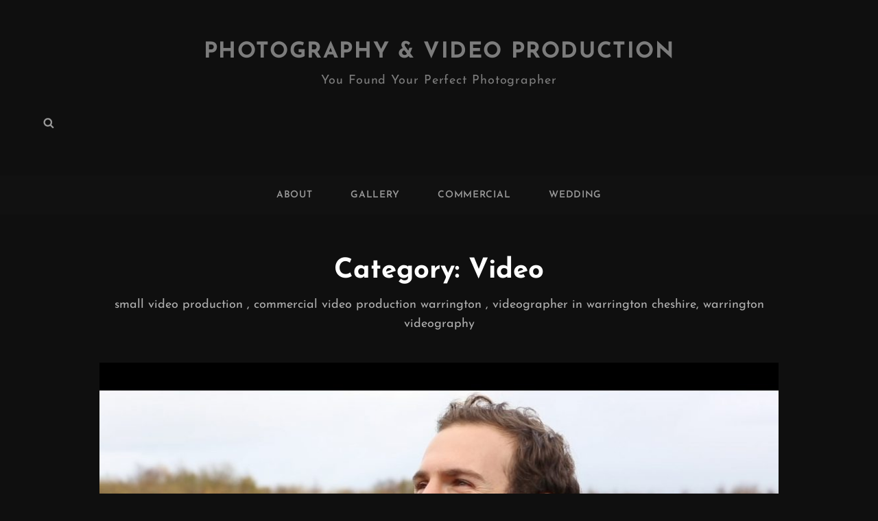

--- FILE ---
content_type: text/html; charset=UTF-8
request_url: http://www.davidsilis.co.uk/category/video-production-warrington-cheshire-manchester-lancashire/
body_size: 39682
content:
<!DOCTYPE html>
<html lang="en-US" class="no-js">
<head>
	<meta charset="UTF-8">
	<meta name="viewport" content="width=device-width, initial-scale=1">
	<link rel="profile" href="http://gmpg.org/xfn/11">
	<script>(function(html){html.className = html.className.replace(/\bno-js\b/,'js')})(document.documentElement);</script>
<meta name='robots' content='index, follow, max-image-preview:large, max-snippet:-1, max-video-preview:-1' />

	<!-- This site is optimized with the Yoast SEO plugin v21.7 - https://yoast.com/wordpress/plugins/seo/ -->
	<title>videographer</title>
	<meta name="description" content="videographer" />
	<link rel="canonical" href="https://www.davidsilis.co.uk/category/video-production-warrington-cheshire-manchester-lancashire/" />
	<meta property="og:locale" content="en_US" />
	<meta property="og:type" content="article" />
	<meta property="og:title" content="videographer" />
	<meta property="og:description" content="videographer" />
	<meta property="og:url" content="https://www.davidsilis.co.uk/category/video-production-warrington-cheshire-manchester-lancashire/" />
	<meta property="og:site_name" content="Photography &amp; Video Production" />
	<meta property="og:image" content="http://www.davidsilis.co.uk/wp-content/uploads/2013/10/log1.jpg" />
	<meta property="og:image:width" content="488" />
	<meta property="og:image:height" content="113" />
	<meta property="og:image:type" content="image/jpeg" />
	<meta name="twitter:card" content="summary_large_image" />
	<script type="application/ld+json" class="yoast-schema-graph">{"@context":"https://schema.org","@graph":[{"@type":"CollectionPage","@id":"https://www.davidsilis.co.uk/category/video-production-warrington-cheshire-manchester-lancashire/","url":"https://www.davidsilis.co.uk/category/video-production-warrington-cheshire-manchester-lancashire/","name":"videographer","isPartOf":{"@id":"http://www.davidsilis.co.uk/#website"},"primaryImageOfPage":{"@id":"https://www.davidsilis.co.uk/category/video-production-warrington-cheshire-manchester-lancashire/#primaryimage"},"image":{"@id":"https://www.davidsilis.co.uk/category/video-production-warrington-cheshire-manchester-lancashire/#primaryimage"},"thumbnailUrl":"http://www.davidsilis.co.uk/wp-content/uploads/2017/12/Juan-Mata.jpg","description":"videographer","breadcrumb":{"@id":"https://www.davidsilis.co.uk/category/video-production-warrington-cheshire-manchester-lancashire/#breadcrumb"},"inLanguage":"en-US"},{"@type":"ImageObject","inLanguage":"en-US","@id":"https://www.davidsilis.co.uk/category/video-production-warrington-cheshire-manchester-lancashire/#primaryimage","url":"http://www.davidsilis.co.uk/wp-content/uploads/2017/12/Juan-Mata.jpg","contentUrl":"http://www.davidsilis.co.uk/wp-content/uploads/2017/12/Juan-Mata.jpg","width":1903,"height":1068},{"@type":"BreadcrumbList","@id":"https://www.davidsilis.co.uk/category/video-production-warrington-cheshire-manchester-lancashire/#breadcrumb","itemListElement":[{"@type":"ListItem","position":1,"name":"Home","item":"http://www.davidsilis.co.uk/"},{"@type":"ListItem","position":2,"name":"Video"}]},{"@type":"WebSite","@id":"http://www.davidsilis.co.uk/#website","url":"http://www.davidsilis.co.uk/","name":"Photography &amp; Video Production","description":" you found your perfect photographer","potentialAction":[{"@type":"SearchAction","target":{"@type":"EntryPoint","urlTemplate":"http://www.davidsilis.co.uk/?s={search_term_string}"},"query-input":"required name=search_term_string"}],"inLanguage":"en-US"}]}</script>
	<!-- / Yoast SEO plugin. -->


<link rel="alternate" type="application/rss+xml" title="Photography &amp; Video Production &raquo; Feed" href="http://www.davidsilis.co.uk/feed/" />
<link rel="alternate" type="application/rss+xml" title="Photography &amp; Video Production &raquo; Comments Feed" href="http://www.davidsilis.co.uk/comments/feed/" />
<link rel="alternate" type="application/rss+xml" title="Photography &amp; Video Production &raquo; Video Category Feed" href="http://www.davidsilis.co.uk/category/video-production-warrington-cheshire-manchester-lancashire/feed/" />
<script type="text/javascript">
/* <![CDATA[ */
window._wpemojiSettings = {"baseUrl":"https:\/\/s.w.org\/images\/core\/emoji\/14.0.0\/72x72\/","ext":".png","svgUrl":"https:\/\/s.w.org\/images\/core\/emoji\/14.0.0\/svg\/","svgExt":".svg","source":{"concatemoji":"http:\/\/www.davidsilis.co.uk\/wp-includes\/js\/wp-emoji-release.min.js?ver=6.4.7"}};
/*! This file is auto-generated */
!function(i,n){var o,s,e;function c(e){try{var t={supportTests:e,timestamp:(new Date).valueOf()};sessionStorage.setItem(o,JSON.stringify(t))}catch(e){}}function p(e,t,n){e.clearRect(0,0,e.canvas.width,e.canvas.height),e.fillText(t,0,0);var t=new Uint32Array(e.getImageData(0,0,e.canvas.width,e.canvas.height).data),r=(e.clearRect(0,0,e.canvas.width,e.canvas.height),e.fillText(n,0,0),new Uint32Array(e.getImageData(0,0,e.canvas.width,e.canvas.height).data));return t.every(function(e,t){return e===r[t]})}function u(e,t,n){switch(t){case"flag":return n(e,"\ud83c\udff3\ufe0f\u200d\u26a7\ufe0f","\ud83c\udff3\ufe0f\u200b\u26a7\ufe0f")?!1:!n(e,"\ud83c\uddfa\ud83c\uddf3","\ud83c\uddfa\u200b\ud83c\uddf3")&&!n(e,"\ud83c\udff4\udb40\udc67\udb40\udc62\udb40\udc65\udb40\udc6e\udb40\udc67\udb40\udc7f","\ud83c\udff4\u200b\udb40\udc67\u200b\udb40\udc62\u200b\udb40\udc65\u200b\udb40\udc6e\u200b\udb40\udc67\u200b\udb40\udc7f");case"emoji":return!n(e,"\ud83e\udef1\ud83c\udffb\u200d\ud83e\udef2\ud83c\udfff","\ud83e\udef1\ud83c\udffb\u200b\ud83e\udef2\ud83c\udfff")}return!1}function f(e,t,n){var r="undefined"!=typeof WorkerGlobalScope&&self instanceof WorkerGlobalScope?new OffscreenCanvas(300,150):i.createElement("canvas"),a=r.getContext("2d",{willReadFrequently:!0}),o=(a.textBaseline="top",a.font="600 32px Arial",{});return e.forEach(function(e){o[e]=t(a,e,n)}),o}function t(e){var t=i.createElement("script");t.src=e,t.defer=!0,i.head.appendChild(t)}"undefined"!=typeof Promise&&(o="wpEmojiSettingsSupports",s=["flag","emoji"],n.supports={everything:!0,everythingExceptFlag:!0},e=new Promise(function(e){i.addEventListener("DOMContentLoaded",e,{once:!0})}),new Promise(function(t){var n=function(){try{var e=JSON.parse(sessionStorage.getItem(o));if("object"==typeof e&&"number"==typeof e.timestamp&&(new Date).valueOf()<e.timestamp+604800&&"object"==typeof e.supportTests)return e.supportTests}catch(e){}return null}();if(!n){if("undefined"!=typeof Worker&&"undefined"!=typeof OffscreenCanvas&&"undefined"!=typeof URL&&URL.createObjectURL&&"undefined"!=typeof Blob)try{var e="postMessage("+f.toString()+"("+[JSON.stringify(s),u.toString(),p.toString()].join(",")+"));",r=new Blob([e],{type:"text/javascript"}),a=new Worker(URL.createObjectURL(r),{name:"wpTestEmojiSupports"});return void(a.onmessage=function(e){c(n=e.data),a.terminate(),t(n)})}catch(e){}c(n=f(s,u,p))}t(n)}).then(function(e){for(var t in e)n.supports[t]=e[t],n.supports.everything=n.supports.everything&&n.supports[t],"flag"!==t&&(n.supports.everythingExceptFlag=n.supports.everythingExceptFlag&&n.supports[t]);n.supports.everythingExceptFlag=n.supports.everythingExceptFlag&&!n.supports.flag,n.DOMReady=!1,n.readyCallback=function(){n.DOMReady=!0}}).then(function(){return e}).then(function(){var e;n.supports.everything||(n.readyCallback(),(e=n.source||{}).concatemoji?t(e.concatemoji):e.wpemoji&&e.twemoji&&(t(e.twemoji),t(e.wpemoji)))}))}((window,document),window._wpemojiSettings);
/* ]]> */
</script>
<style id='wp-emoji-styles-inline-css' type='text/css'>

	img.wp-smiley, img.emoji {
		display: inline !important;
		border: none !important;
		box-shadow: none !important;
		height: 1em !important;
		width: 1em !important;
		margin: 0 0.07em !important;
		vertical-align: -0.1em !important;
		background: none !important;
		padding: 0 !important;
	}
</style>
<link rel='stylesheet' id='wp-block-library-css' href='http://www.davidsilis.co.uk/wp-includes/css/dist/block-library/style.min.css?ver=6.4.7' type='text/css' media='all' />
<style id='wp-block-library-theme-inline-css' type='text/css'>
.wp-block-audio figcaption{color:#555;font-size:13px;text-align:center}.is-dark-theme .wp-block-audio figcaption{color:hsla(0,0%,100%,.65)}.wp-block-audio{margin:0 0 1em}.wp-block-code{border:1px solid #ccc;border-radius:4px;font-family:Menlo,Consolas,monaco,monospace;padding:.8em 1em}.wp-block-embed figcaption{color:#555;font-size:13px;text-align:center}.is-dark-theme .wp-block-embed figcaption{color:hsla(0,0%,100%,.65)}.wp-block-embed{margin:0 0 1em}.blocks-gallery-caption{color:#555;font-size:13px;text-align:center}.is-dark-theme .blocks-gallery-caption{color:hsla(0,0%,100%,.65)}.wp-block-image figcaption{color:#555;font-size:13px;text-align:center}.is-dark-theme .wp-block-image figcaption{color:hsla(0,0%,100%,.65)}.wp-block-image{margin:0 0 1em}.wp-block-pullquote{border-bottom:4px solid;border-top:4px solid;color:currentColor;margin-bottom:1.75em}.wp-block-pullquote cite,.wp-block-pullquote footer,.wp-block-pullquote__citation{color:currentColor;font-size:.8125em;font-style:normal;text-transform:uppercase}.wp-block-quote{border-left:.25em solid;margin:0 0 1.75em;padding-left:1em}.wp-block-quote cite,.wp-block-quote footer{color:currentColor;font-size:.8125em;font-style:normal;position:relative}.wp-block-quote.has-text-align-right{border-left:none;border-right:.25em solid;padding-left:0;padding-right:1em}.wp-block-quote.has-text-align-center{border:none;padding-left:0}.wp-block-quote.is-large,.wp-block-quote.is-style-large,.wp-block-quote.is-style-plain{border:none}.wp-block-search .wp-block-search__label{font-weight:700}.wp-block-search__button{border:1px solid #ccc;padding:.375em .625em}:where(.wp-block-group.has-background){padding:1.25em 2.375em}.wp-block-separator.has-css-opacity{opacity:.4}.wp-block-separator{border:none;border-bottom:2px solid;margin-left:auto;margin-right:auto}.wp-block-separator.has-alpha-channel-opacity{opacity:1}.wp-block-separator:not(.is-style-wide):not(.is-style-dots){width:100px}.wp-block-separator.has-background:not(.is-style-dots){border-bottom:none;height:1px}.wp-block-separator.has-background:not(.is-style-wide):not(.is-style-dots){height:2px}.wp-block-table{margin:0 0 1em}.wp-block-table td,.wp-block-table th{word-break:normal}.wp-block-table figcaption{color:#555;font-size:13px;text-align:center}.is-dark-theme .wp-block-table figcaption{color:hsla(0,0%,100%,.65)}.wp-block-video figcaption{color:#555;font-size:13px;text-align:center}.is-dark-theme .wp-block-video figcaption{color:hsla(0,0%,100%,.65)}.wp-block-video{margin:0 0 1em}.wp-block-template-part.has-background{margin-bottom:0;margin-top:0;padding:1.25em 2.375em}
</style>
<style id='classic-theme-styles-inline-css' type='text/css'>
/*! This file is auto-generated */
.wp-block-button__link{color:#fff;background-color:#32373c;border-radius:9999px;box-shadow:none;text-decoration:none;padding:calc(.667em + 2px) calc(1.333em + 2px);font-size:1.125em}.wp-block-file__button{background:#32373c;color:#fff;text-decoration:none}
</style>
<style id='global-styles-inline-css' type='text/css'>
body{--wp--preset--color--black: #000000;--wp--preset--color--cyan-bluish-gray: #abb8c3;--wp--preset--color--white: #ffffff;--wp--preset--color--pale-pink: #f78da7;--wp--preset--color--vivid-red: #cf2e2e;--wp--preset--color--luminous-vivid-orange: #ff6900;--wp--preset--color--luminous-vivid-amber: #fcb900;--wp--preset--color--light-green-cyan: #7bdcb5;--wp--preset--color--vivid-green-cyan: #00d084;--wp--preset--color--pale-cyan-blue: #8ed1fc;--wp--preset--color--vivid-cyan-blue: #0693e3;--wp--preset--color--vivid-purple: #9b51e0;--wp--preset--color--medium-black: #222222;--wp--preset--color--gray: #afafaf;--wp--preset--color--pink: #5f4b8b;--wp--preset--gradient--vivid-cyan-blue-to-vivid-purple: linear-gradient(135deg,rgba(6,147,227,1) 0%,rgb(155,81,224) 100%);--wp--preset--gradient--light-green-cyan-to-vivid-green-cyan: linear-gradient(135deg,rgb(122,220,180) 0%,rgb(0,208,130) 100%);--wp--preset--gradient--luminous-vivid-amber-to-luminous-vivid-orange: linear-gradient(135deg,rgba(252,185,0,1) 0%,rgba(255,105,0,1) 100%);--wp--preset--gradient--luminous-vivid-orange-to-vivid-red: linear-gradient(135deg,rgba(255,105,0,1) 0%,rgb(207,46,46) 100%);--wp--preset--gradient--very-light-gray-to-cyan-bluish-gray: linear-gradient(135deg,rgb(238,238,238) 0%,rgb(169,184,195) 100%);--wp--preset--gradient--cool-to-warm-spectrum: linear-gradient(135deg,rgb(74,234,220) 0%,rgb(151,120,209) 20%,rgb(207,42,186) 40%,rgb(238,44,130) 60%,rgb(251,105,98) 80%,rgb(254,248,76) 100%);--wp--preset--gradient--blush-light-purple: linear-gradient(135deg,rgb(255,206,236) 0%,rgb(152,150,240) 100%);--wp--preset--gradient--blush-bordeaux: linear-gradient(135deg,rgb(254,205,165) 0%,rgb(254,45,45) 50%,rgb(107,0,62) 100%);--wp--preset--gradient--luminous-dusk: linear-gradient(135deg,rgb(255,203,112) 0%,rgb(199,81,192) 50%,rgb(65,88,208) 100%);--wp--preset--gradient--pale-ocean: linear-gradient(135deg,rgb(255,245,203) 0%,rgb(182,227,212) 50%,rgb(51,167,181) 100%);--wp--preset--gradient--electric-grass: linear-gradient(135deg,rgb(202,248,128) 0%,rgb(113,206,126) 100%);--wp--preset--gradient--midnight: linear-gradient(135deg,rgb(2,3,129) 0%,rgb(40,116,252) 100%);--wp--preset--font-size--small: 14px;--wp--preset--font-size--medium: 20px;--wp--preset--font-size--large: 46px;--wp--preset--font-size--x-large: 42px;--wp--preset--font-size--normal: 18px;--wp--preset--font-size--huge: 60px;--wp--preset--spacing--20: 0.44rem;--wp--preset--spacing--30: 0.67rem;--wp--preset--spacing--40: 1rem;--wp--preset--spacing--50: 1.5rem;--wp--preset--spacing--60: 2.25rem;--wp--preset--spacing--70: 3.38rem;--wp--preset--spacing--80: 5.06rem;--wp--preset--shadow--natural: 6px 6px 9px rgba(0, 0, 0, 0.2);--wp--preset--shadow--deep: 12px 12px 50px rgba(0, 0, 0, 0.4);--wp--preset--shadow--sharp: 6px 6px 0px rgba(0, 0, 0, 0.2);--wp--preset--shadow--outlined: 6px 6px 0px -3px rgba(255, 255, 255, 1), 6px 6px rgba(0, 0, 0, 1);--wp--preset--shadow--crisp: 6px 6px 0px rgba(0, 0, 0, 1);}:where(.is-layout-flex){gap: 0.5em;}:where(.is-layout-grid){gap: 0.5em;}body .is-layout-flow > .alignleft{float: left;margin-inline-start: 0;margin-inline-end: 2em;}body .is-layout-flow > .alignright{float: right;margin-inline-start: 2em;margin-inline-end: 0;}body .is-layout-flow > .aligncenter{margin-left: auto !important;margin-right: auto !important;}body .is-layout-constrained > .alignleft{float: left;margin-inline-start: 0;margin-inline-end: 2em;}body .is-layout-constrained > .alignright{float: right;margin-inline-start: 2em;margin-inline-end: 0;}body .is-layout-constrained > .aligncenter{margin-left: auto !important;margin-right: auto !important;}body .is-layout-constrained > :where(:not(.alignleft):not(.alignright):not(.alignfull)){max-width: var(--wp--style--global--content-size);margin-left: auto !important;margin-right: auto !important;}body .is-layout-constrained > .alignwide{max-width: var(--wp--style--global--wide-size);}body .is-layout-flex{display: flex;}body .is-layout-flex{flex-wrap: wrap;align-items: center;}body .is-layout-flex > *{margin: 0;}body .is-layout-grid{display: grid;}body .is-layout-grid > *{margin: 0;}:where(.wp-block-columns.is-layout-flex){gap: 2em;}:where(.wp-block-columns.is-layout-grid){gap: 2em;}:where(.wp-block-post-template.is-layout-flex){gap: 1.25em;}:where(.wp-block-post-template.is-layout-grid){gap: 1.25em;}.has-black-color{color: var(--wp--preset--color--black) !important;}.has-cyan-bluish-gray-color{color: var(--wp--preset--color--cyan-bluish-gray) !important;}.has-white-color{color: var(--wp--preset--color--white) !important;}.has-pale-pink-color{color: var(--wp--preset--color--pale-pink) !important;}.has-vivid-red-color{color: var(--wp--preset--color--vivid-red) !important;}.has-luminous-vivid-orange-color{color: var(--wp--preset--color--luminous-vivid-orange) !important;}.has-luminous-vivid-amber-color{color: var(--wp--preset--color--luminous-vivid-amber) !important;}.has-light-green-cyan-color{color: var(--wp--preset--color--light-green-cyan) !important;}.has-vivid-green-cyan-color{color: var(--wp--preset--color--vivid-green-cyan) !important;}.has-pale-cyan-blue-color{color: var(--wp--preset--color--pale-cyan-blue) !important;}.has-vivid-cyan-blue-color{color: var(--wp--preset--color--vivid-cyan-blue) !important;}.has-vivid-purple-color{color: var(--wp--preset--color--vivid-purple) !important;}.has-black-background-color{background-color: var(--wp--preset--color--black) !important;}.has-cyan-bluish-gray-background-color{background-color: var(--wp--preset--color--cyan-bluish-gray) !important;}.has-white-background-color{background-color: var(--wp--preset--color--white) !important;}.has-pale-pink-background-color{background-color: var(--wp--preset--color--pale-pink) !important;}.has-vivid-red-background-color{background-color: var(--wp--preset--color--vivid-red) !important;}.has-luminous-vivid-orange-background-color{background-color: var(--wp--preset--color--luminous-vivid-orange) !important;}.has-luminous-vivid-amber-background-color{background-color: var(--wp--preset--color--luminous-vivid-amber) !important;}.has-light-green-cyan-background-color{background-color: var(--wp--preset--color--light-green-cyan) !important;}.has-vivid-green-cyan-background-color{background-color: var(--wp--preset--color--vivid-green-cyan) !important;}.has-pale-cyan-blue-background-color{background-color: var(--wp--preset--color--pale-cyan-blue) !important;}.has-vivid-cyan-blue-background-color{background-color: var(--wp--preset--color--vivid-cyan-blue) !important;}.has-vivid-purple-background-color{background-color: var(--wp--preset--color--vivid-purple) !important;}.has-black-border-color{border-color: var(--wp--preset--color--black) !important;}.has-cyan-bluish-gray-border-color{border-color: var(--wp--preset--color--cyan-bluish-gray) !important;}.has-white-border-color{border-color: var(--wp--preset--color--white) !important;}.has-pale-pink-border-color{border-color: var(--wp--preset--color--pale-pink) !important;}.has-vivid-red-border-color{border-color: var(--wp--preset--color--vivid-red) !important;}.has-luminous-vivid-orange-border-color{border-color: var(--wp--preset--color--luminous-vivid-orange) !important;}.has-luminous-vivid-amber-border-color{border-color: var(--wp--preset--color--luminous-vivid-amber) !important;}.has-light-green-cyan-border-color{border-color: var(--wp--preset--color--light-green-cyan) !important;}.has-vivid-green-cyan-border-color{border-color: var(--wp--preset--color--vivid-green-cyan) !important;}.has-pale-cyan-blue-border-color{border-color: var(--wp--preset--color--pale-cyan-blue) !important;}.has-vivid-cyan-blue-border-color{border-color: var(--wp--preset--color--vivid-cyan-blue) !important;}.has-vivid-purple-border-color{border-color: var(--wp--preset--color--vivid-purple) !important;}.has-vivid-cyan-blue-to-vivid-purple-gradient-background{background: var(--wp--preset--gradient--vivid-cyan-blue-to-vivid-purple) !important;}.has-light-green-cyan-to-vivid-green-cyan-gradient-background{background: var(--wp--preset--gradient--light-green-cyan-to-vivid-green-cyan) !important;}.has-luminous-vivid-amber-to-luminous-vivid-orange-gradient-background{background: var(--wp--preset--gradient--luminous-vivid-amber-to-luminous-vivid-orange) !important;}.has-luminous-vivid-orange-to-vivid-red-gradient-background{background: var(--wp--preset--gradient--luminous-vivid-orange-to-vivid-red) !important;}.has-very-light-gray-to-cyan-bluish-gray-gradient-background{background: var(--wp--preset--gradient--very-light-gray-to-cyan-bluish-gray) !important;}.has-cool-to-warm-spectrum-gradient-background{background: var(--wp--preset--gradient--cool-to-warm-spectrum) !important;}.has-blush-light-purple-gradient-background{background: var(--wp--preset--gradient--blush-light-purple) !important;}.has-blush-bordeaux-gradient-background{background: var(--wp--preset--gradient--blush-bordeaux) !important;}.has-luminous-dusk-gradient-background{background: var(--wp--preset--gradient--luminous-dusk) !important;}.has-pale-ocean-gradient-background{background: var(--wp--preset--gradient--pale-ocean) !important;}.has-electric-grass-gradient-background{background: var(--wp--preset--gradient--electric-grass) !important;}.has-midnight-gradient-background{background: var(--wp--preset--gradient--midnight) !important;}.has-small-font-size{font-size: var(--wp--preset--font-size--small) !important;}.has-medium-font-size{font-size: var(--wp--preset--font-size--medium) !important;}.has-large-font-size{font-size: var(--wp--preset--font-size--large) !important;}.has-x-large-font-size{font-size: var(--wp--preset--font-size--x-large) !important;}
.wp-block-navigation a:where(:not(.wp-element-button)){color: inherit;}
:where(.wp-block-post-template.is-layout-flex){gap: 1.25em;}:where(.wp-block-post-template.is-layout-grid){gap: 1.25em;}
:where(.wp-block-columns.is-layout-flex){gap: 2em;}:where(.wp-block-columns.is-layout-grid){gap: 2em;}
.wp-block-pullquote{font-size: 1.5em;line-height: 1.6;}
</style>
<link rel='stylesheet' id='bwg_fonts-css' href='http://www.davidsilis.co.uk/wp-content/plugins/photo-gallery/css/bwg-fonts/fonts.css?ver=0.0.1' type='text/css' media='all' />
<link rel='stylesheet' id='sumoselect-css' href='http://www.davidsilis.co.uk/wp-content/plugins/photo-gallery/css/sumoselect.min.css?ver=3.4.6' type='text/css' media='all' />
<link rel='stylesheet' id='mCustomScrollbar-css' href='http://www.davidsilis.co.uk/wp-content/plugins/photo-gallery/css/jquery.mCustomScrollbar.min.css?ver=3.1.5' type='text/css' media='all' />
<link rel='stylesheet' id='bwg_googlefonts-css' href='https://fonts.googleapis.com/css?family=Ubuntu&#038;subset=greek,latin,greek-ext,vietnamese,cyrillic-ext,latin-ext,cyrillic' type='text/css' media='all' />
<link rel='stylesheet' id='bwg_frontend-css' href='http://www.davidsilis.co.uk/wp-content/plugins/photo-gallery/css/styles.min.css?ver=1.8.18' type='text/css' media='all' />
<link rel='stylesheet' id='photo-journal-fonts-css' href='http://www.davidsilis.co.uk/wp-content/fonts/c074963961bbed7767eb8fbcaf4a27e0.css' type='text/css' media='all' />
<link rel='stylesheet' id='photo-journal-style-css' href='http://www.davidsilis.co.uk/wp-content/themes/photo-journal/style.css?ver=20241003-50150' type='text/css' media='all' />
<link rel='stylesheet' id='photo-journal-block-style-css' href='http://www.davidsilis.co.uk/wp-content/themes/photo-journal/assets/css/blocks.css?ver=1.0' type='text/css' media='all' />
<script type="text/javascript" src="http://www.davidsilis.co.uk/wp-includes/js/jquery/jquery.min.js?ver=3.7.1" id="jquery-core-js"></script>
<script type="text/javascript" src="http://www.davidsilis.co.uk/wp-includes/js/jquery/jquery-migrate.min.js?ver=3.4.1" id="jquery-migrate-js"></script>
<script type="text/javascript" src="http://www.davidsilis.co.uk/wp-content/plugins/photo-gallery/js/jquery.sumoselect.min.js?ver=3.4.6" id="sumoselect-js"></script>
<script type="text/javascript" src="http://www.davidsilis.co.uk/wp-content/plugins/photo-gallery/js/tocca.min.js?ver=2.0.9" id="bwg_mobile-js"></script>
<script type="text/javascript" src="http://www.davidsilis.co.uk/wp-content/plugins/photo-gallery/js/jquery.mCustomScrollbar.concat.min.js?ver=3.1.5" id="mCustomScrollbar-js"></script>
<script type="text/javascript" src="http://www.davidsilis.co.uk/wp-content/plugins/photo-gallery/js/jquery.fullscreen.min.js?ver=0.6.0" id="jquery-fullscreen-js"></script>
<script type="text/javascript" id="bwg_frontend-js-extra">
/* <![CDATA[ */
var bwg_objectsL10n = {"bwg_field_required":"field is required.","bwg_mail_validation":"This is not a valid email address.","bwg_search_result":"There are no images matching your search.","bwg_select_tag":"Select Tag","bwg_order_by":"Order By","bwg_search":"Search","bwg_show_ecommerce":"Show Ecommerce","bwg_hide_ecommerce":"Hide Ecommerce","bwg_show_comments":"Show Comments","bwg_hide_comments":"Hide Comments","bwg_restore":"Restore","bwg_maximize":"Maximize","bwg_fullscreen":"Fullscreen","bwg_exit_fullscreen":"Exit Fullscreen","bwg_search_tag":"SEARCH...","bwg_tag_no_match":"No tags found","bwg_all_tags_selected":"All tags selected","bwg_tags_selected":"tags selected","play":"Play","pause":"Pause","is_pro":"","bwg_play":"Play","bwg_pause":"Pause","bwg_hide_info":"Hide info","bwg_show_info":"Show info","bwg_hide_rating":"Hide rating","bwg_show_rating":"Show rating","ok":"Ok","cancel":"Cancel","select_all":"Select all","lazy_load":"0","lazy_loader":"http:\/\/www.davidsilis.co.uk\/wp-content\/plugins\/photo-gallery\/images\/ajax_loader.png","front_ajax":"0","bwg_tag_see_all":"see all tags","bwg_tag_see_less":"see less tags"};
/* ]]> */
</script>
<script type="text/javascript" src="http://www.davidsilis.co.uk/wp-content/plugins/photo-gallery/js/scripts.min.js?ver=1.8.18" id="bwg_frontend-js"></script>
<!--[if lt IE 9]>
<script type="text/javascript" src="http://www.davidsilis.co.uk/wp-content/themes/photo-journal/assets/js/html5.min.js?ver=3.7.3" id="photo-journal-html5-js"></script>
<![endif]-->
<link rel="https://api.w.org/" href="http://www.davidsilis.co.uk/wp-json/" /><link rel="alternate" type="application/json" href="http://www.davidsilis.co.uk/wp-json/wp/v2/categories/70" /><link rel="EditURI" type="application/rsd+xml" title="RSD" href="http://www.davidsilis.co.uk/xmlrpc.php?rsd" />
<meta name="generator" content="WordPress 6.4.7" />
			<style type="text/css" id="photo-journal-header-css">
		.site-title a,
		.site-description {
			color: #7c7c7c;
		}
		</style>
	<style type="text/css" id="custom-background-css">
body.custom-background { background-color: #0f0f0f; }
</style>
	<link rel="icon" href="http://www.davidsilis.co.uk/wp-content/uploads/2019/09/cropped-DS-32x32.jpg" sizes="32x32" />
<link rel="icon" href="http://www.davidsilis.co.uk/wp-content/uploads/2019/09/cropped-DS-192x192.jpg" sizes="192x192" />
<link rel="apple-touch-icon" href="http://www.davidsilis.co.uk/wp-content/uploads/2019/09/cropped-DS-180x180.jpg" />
<meta name="msapplication-TileImage" content="http://www.davidsilis.co.uk/wp-content/uploads/2019/09/cropped-DS-270x270.jpg" />
</head>

<body class="archive category category-video-production-warrington-cheshire-manchester-lancashire category-70 custom-background wp-embed-responsive hfeed fluid-layout no-sidebar no-header-media-text header-right-menu-disabled header-center-layout color-scheme-default">


<div id="page" class="site">
	<a class="skip-link screen-reader-text" href="#content">Skip to content</a>

	
<header id="masthead" class="site-header" role="banner">
	<div id="header-content" class="header-content">
		<div class="wrapper">
			<div class="site-header-main">
				
					<div class="site-branding">
						
						<div class="site-identity">
															<p class="site-title"><a href="http://www.davidsilis.co.uk/" rel="home">Photography &amp; Video Production</a></p>
															<p class="site-description"> you found your perfect photographer</p>
													</div><!-- .site-identity -->
					</div><!-- .site-branding -->
					<div class="secondary-search-wrapper">
						<div id="search-social-container-right" class="search-social-container with-social">
	        				<div id="search-container">
	            				

<form role="search" method="get" class="search-form" action="http://www.davidsilis.co.uk/">
	<label>
		<span class="screen-reader-text">Search for:</span>
		<input type="search" class="search-field" placeholder="Search" value="" name="s" />
	</label>
	<button type="submit" class="search-submit"><svg class="icon icon-search" aria-hidden="true" role="img"> <use href="#icon-search" xlink:href="#icon-search"></use> </svg><span class="screen-reader-text">Search</span></button>
</form>
	            			</div><!-- #search-container -->
						</div><!-- #search-social-container-right -->
					</div><!-- .secondary-search-wrapper -->
			</div><!-- .site-header-main -->
		</div><!-- .wrapper -->
	</div><!-- #header-content -->
</header><!-- .site-header -->


<div id="header-navigation-area">
	<div class="wrapper">
		<button id="primary-menu-toggle" class="menu-primary-toggle menu-toggle" aria-controls="primary-menu" aria-expanded="false">
			<svg class="icon icon-bars" aria-hidden="true" role="img"> <use href="#icon-bars" xlink:href="#icon-bars"></use> </svg><svg class="icon icon-close" aria-hidden="true" role="img"> <use href="#icon-close" xlink:href="#icon-close"></use> </svg><span class="menu-label-prefix">Primary </span>				<span class="menu-label">
					Menu				</span>
		</button>

		<div id="site-header-menu" class="site-primary-menu">
							<nav id="site-primary-navigation" class="main-navigation site-navigation custom-primary-menu" role="navigation" aria-label="Primary Menu">
					<div class="primary-menu-container"><ul id="menu-menu-1" class="primary-menu"><li id="menu-item-42" class="menu-item menu-item-type-post_type menu-item-object-page menu-item-home menu-item-42"><a href="http://www.davidsilis.co.uk/">ABOUT</a></li>
<li id="menu-item-46" class="menu-item menu-item-type-post_type menu-item-object-page menu-item-46"><a href="http://www.davidsilis.co.uk/photo-studio-portfolio/">GALLERY</a></li>
<li id="menu-item-2156" class="menu-item menu-item-type-post_type menu-item-object-page menu-item-2156"><a href="http://www.davidsilis.co.uk/commercial-product-photography/">COMMERCIAL</a></li>
<li id="menu-item-9868" class="menu-item menu-item-type-post_type menu-item-object-page menu-item-9868"><a href="http://www.davidsilis.co.uk/wedding/">WEDDING</a></li>
</ul></div>				</nav><!-- #site-primary-navigation.custom-primary-menu -->
			
			<div class="search-social-wrap">
				<div class="secondary-search-wrapper">
					<div id="search-social-container-right" class="search-social-container with-social">
        				<div id="search-container">
            				

<form role="search" method="get" class="search-form" action="http://www.davidsilis.co.uk/">
	<label>
		<span class="screen-reader-text">Search for:</span>
		<input type="search" class="search-field" placeholder="Search" value="" name="s" />
	</label>
	<button type="submit" class="search-submit"><svg class="icon icon-search" aria-hidden="true" role="img"> <use href="#icon-search" xlink:href="#icon-search"></use> </svg><span class="screen-reader-text">Search</span></button>
</form>
            			</div><!-- #search-container -->
					</div><!-- #search-social-container-right -->
				</div><!-- .secondary-search-wrapper -->

								</div> <!-- .search-social-wrap -->
		</div><!-- .site-header-main -->
	</div><!-- .wrapper -->
</div><!-- #header-navigation-area -->






	
	<div id="content" class="site-content">
		<div class="wrapper">

	<div id="primary" class="content-area">
		<main id="main" class="site-main" role="main">

		
			<div class="archive-posts-wrapper">
				<header class="page-header">
					<h1 class="page-title">Category: <span>Video</span></h1><div class="taxonomy-description"><p>small video production , commercial video production warrington , videographer in warrington cheshire, warrington videography </p>
</div>				</header><!-- .page-header -->

				<div class="section-content-wrapper">
					<div id="infinite-post-wrap" class="archive-post-wrap">
					<article id="post-4963" class="post-4963 post type-post status-publish format-standard has-post-thumbnail hentry category-commercial category-video-production-warrington-cheshire-manchester-lancashire tag-juan-mata-video-manchester tag-manchester-videographer tag-video-production-manchester tag-video-with-juan-mata tag-videographer-manchester tag-videography-manchester" >
	<div class="post-wrapper">
		
	<a class="post-thumbnail" href="http://www.davidsilis.co.uk/videographer-manchester/" aria-hidden="true">
		<img width="990" height="556" src="http://www.davidsilis.co.uk/wp-content/uploads/2017/12/Juan-Mata.jpg" class="attachment-post-thumbnail size-post-thumbnail wp-post-image" alt="Juan Mata for &#8220;Finding You&#8221; Campaign" decoding="async" fetchpriority="high" srcset="http://www.davidsilis.co.uk/wp-content/uploads/2017/12/Juan-Mata.jpg 1903w, http://www.davidsilis.co.uk/wp-content/uploads/2017/12/Juan-Mata-300x168.jpg 300w, http://www.davidsilis.co.uk/wp-content/uploads/2017/12/Juan-Mata-768x431.jpg 768w, http://www.davidsilis.co.uk/wp-content/uploads/2017/12/Juan-Mata-1024x575.jpg 1024w" sizes="(max-width: 990px) 100vw, 990px" />	</a>

	
		<div class="entry-container">
			<header class="entry-header">
				<div class="entry-meta">
					<span class="cat-links"><span class="cat-label screen-reader-text">Categories</span><a href="http://www.davidsilis.co.uk/category/commercial/" rel="category tag">Commercial / Product Photography</a> <a href="http://www.davidsilis.co.uk/category/video-production-warrington-cheshire-manchester-lancashire/" rel="category tag">Video</a></span>				</div><!-- .entry-meta -->
				
				<h2 class="entry-title"><a href="http://www.davidsilis.co.uk/videographer-manchester/" rel="bookmark">Juan Mata for &#8220;Finding You&#8221; Campaign</a></h2>
				<div class="entry-meta"><span class="posted-on"><span class="date-label screen-reader-text">Posted on</span><a href="http://www.davidsilis.co.uk/videographer-manchester/" rel="bookmark"><time class="entry-date published" datetime="2019-12-13T17:22:53+00:00">December 13, 2019</time><time class="updated" datetime="2022-03-05T13:34:05+00:00">March 5, 2022</time></a></span></div><!-- .entry-meta -->			</header><!-- .entry-header -->
				<div class="entry-summary">
					<p>Juan Mata for &#8220;Finding You&#8221; Campaign&nbsp; Making Choices for Your &hellip; <a href="http://www.davidsilis.co.uk/videographer-manchester/" class="more-link"><span class="more-button">Continue Reading<span class="screen-reader-text">Juan Mata for &#8220;Finding You&#8221; Campaign</span></span></a></p>

									</div><!-- .entry-summary -->
					</div><!-- .entry-container -->
	</div><!-- .hentry-inner -->
</article><!-- #post-## -->
<article id="post-5071" class="post-5071 post type-post status-publish format-standard has-post-thumbnail hentry category-video-production-warrington-cheshire-manchester-lancashire category-wedding-photographr-in-cheshire-lancashire-greater-manchester tag-wedding-video-production tag-wedding-video-production-manchester tag-wedding-video-productions tag-wedding-videographer-manchester tag-wedding-videography" >
	<div class="post-wrapper">
		
	<a class="post-thumbnail" href="http://www.davidsilis.co.uk/wedding-video-production/" aria-hidden="true">
		<img width="990" height="612" src="http://www.davidsilis.co.uk/wp-content/uploads/2018/07/wedding-videographer-manchester-uk-wedding-cinematography-manchester-wedding-videographer-wedding-videographers-Manchester.jpg" class="attachment-post-thumbnail size-post-thumbnail wp-post-image" alt="Wedding Video Production" decoding="async" srcset="http://www.davidsilis.co.uk/wp-content/uploads/2018/07/wedding-videographer-manchester-uk-wedding-cinematography-manchester-wedding-videographer-wedding-videographers-Manchester.jpg 1240w, http://www.davidsilis.co.uk/wp-content/uploads/2018/07/wedding-videographer-manchester-uk-wedding-cinematography-manchester-wedding-videographer-wedding-videographers-Manchester-300x185.jpg 300w, http://www.davidsilis.co.uk/wp-content/uploads/2018/07/wedding-videographer-manchester-uk-wedding-cinematography-manchester-wedding-videographer-wedding-videographers-Manchester-768x474.jpg 768w, http://www.davidsilis.co.uk/wp-content/uploads/2018/07/wedding-videographer-manchester-uk-wedding-cinematography-manchester-wedding-videographer-wedding-videographers-Manchester-1024x633.jpg 1024w" sizes="(max-width: 990px) 100vw, 990px" />	</a>

	
		<div class="entry-container">
			<header class="entry-header">
				<div class="entry-meta">
					<span class="cat-links"><span class="cat-label screen-reader-text">Categories</span><a href="http://www.davidsilis.co.uk/category/video-production-warrington-cheshire-manchester-lancashire/" rel="category tag">Video</a> <a href="http://www.davidsilis.co.uk/category/wedding-photograph%d0%b5r-in-cheshire-lancashire-greater-manchester/" rel="category tag">Wedding Photography</a></span>				</div><!-- .entry-meta -->
				
				<h2 class="entry-title"><a href="http://www.davidsilis.co.uk/wedding-video-production/" rel="bookmark">Wedding Video Production</a></h2>
				<div class="entry-meta"><span class="posted-on"><span class="date-label screen-reader-text">Posted on</span><a href="http://www.davidsilis.co.uk/wedding-video-production/" rel="bookmark"><time class="entry-date published" datetime="2019-02-21T11:20:53+00:00">February 21, 2019</time><time class="updated" datetime="2022-03-05T13:37:38+00:00">March 5, 2022</time></a></span></div><!-- .entry-meta -->			</header><!-- .entry-header -->
				<div class="entry-summary">
					<p>Wedding Video Production</p>

									</div><!-- .entry-summary -->
					</div><!-- .entry-container -->
	</div><!-- .hentry-inner -->
</article><!-- #post-## -->
<article id="post-4827" class="post-4827 post type-post status-publish format-standard has-post-thumbnail hentry category-video-production-warrington-cheshire-manchester-lancashire category-wedding-photographr-in-cheshire-lancashire-greater-manchester tag-tvfilm tag-video tag-video-production tag-wedding-filming tag-wedding-video-production tag-wedding-videographer tag-wedding-videography" >
	<div class="post-wrapper">
		
	<a class="post-thumbnail" href="http://www.davidsilis.co.uk/wedding-videography-wedding-videographer-wedding-video-production/" aria-hidden="true">
		<img width="990" height="556" src="http://www.davidsilis.co.uk/wp-content/uploads/2017/02/wedding-videographer.jpg" class="attachment-post-thumbnail size-post-thumbnail wp-post-image" alt="Wedding Videography" decoding="async" srcset="http://www.davidsilis.co.uk/wp-content/uploads/2017/02/wedding-videographer.jpg 1219w, http://www.davidsilis.co.uk/wp-content/uploads/2017/02/wedding-videographer-300x169.jpg 300w, http://www.davidsilis.co.uk/wp-content/uploads/2017/02/wedding-videographer-768x432.jpg 768w, http://www.davidsilis.co.uk/wp-content/uploads/2017/02/wedding-videographer-1024x575.jpg 1024w" sizes="(max-width: 990px) 100vw, 990px" />	</a>

	
		<div class="entry-container">
			<header class="entry-header">
				<div class="entry-meta">
					<span class="cat-links"><span class="cat-label screen-reader-text">Categories</span><a href="http://www.davidsilis.co.uk/category/video-production-warrington-cheshire-manchester-lancashire/" rel="category tag">Video</a> <a href="http://www.davidsilis.co.uk/category/wedding-photograph%d0%b5r-in-cheshire-lancashire-greater-manchester/" rel="category tag">Wedding Photography</a></span>				</div><!-- .entry-meta -->
				
				<h2 class="entry-title"><a href="http://www.davidsilis.co.uk/wedding-videography-wedding-videographer-wedding-video-production/" rel="bookmark">Wedding Videography</a></h2>
				<div class="entry-meta"><span class="posted-on"><span class="date-label screen-reader-text">Posted on</span><a href="http://www.davidsilis.co.uk/wedding-videography-wedding-videographer-wedding-video-production/" rel="bookmark"><time class="entry-date published" datetime="2017-02-16T15:18:34+00:00">February 16, 2017</time><time class="updated" datetime="2017-02-16T15:22:30+00:00">February 16, 2017</time></a></span></div><!-- .entry-meta -->			</header><!-- .entry-header -->
				<div class="entry-summary">
					<p>&nbsp; wedding videography</p>

									</div><!-- .entry-summary -->
					</div><!-- .entry-container -->
	</div><!-- .hentry-inner -->
</article><!-- #post-## -->
<article id="post-4648" class="post-4648 post type-post status-publish format-standard has-post-thumbnail hentry category-video-production-warrington-cheshire-manchester-lancashire tag-music-video-production-companies tag-music-video-production-london" >
	<div class="post-wrapper">
		
	<a class="post-thumbnail" href="http://www.davidsilis.co.uk/music-video-production-companies/" aria-hidden="true">
		<img width="990" height="566" src="http://www.davidsilis.co.uk/wp-content/uploads/2016/09/Screen-Shot-2016-09-06-at-12.48.36.png" class="attachment-post-thumbnail size-post-thumbnail wp-post-image" alt="Music Video Production -London" decoding="async" loading="lazy" srcset="http://www.davidsilis.co.uk/wp-content/uploads/2016/09/Screen-Shot-2016-09-06-at-12.48.36.png 1024w, http://www.davidsilis.co.uk/wp-content/uploads/2016/09/Screen-Shot-2016-09-06-at-12.48.36-300x171.png 300w, http://www.davidsilis.co.uk/wp-content/uploads/2016/09/Screen-Shot-2016-09-06-at-12.48.36-768x439.png 768w" sizes="(max-width: 990px) 100vw, 990px" />	</a>

	
		<div class="entry-container">
			<header class="entry-header">
				<div class="entry-meta">
					<span class="cat-links"><span class="cat-label screen-reader-text">Categories</span><a href="http://www.davidsilis.co.uk/category/video-production-warrington-cheshire-manchester-lancashire/" rel="category tag">Video</a></span>				</div><!-- .entry-meta -->
				
				<h2 class="entry-title"><a href="http://www.davidsilis.co.uk/music-video-production-companies/" rel="bookmark">Music Video Production -London</a></h2>
				<div class="entry-meta"><span class="posted-on"><span class="date-label screen-reader-text">Posted on</span><a href="http://www.davidsilis.co.uk/music-video-production-companies/" rel="bookmark"><time class="entry-date published" datetime="2016-09-06T12:04:11+00:00">September 6, 2016</time><time class="updated" datetime="2016-09-19T10:35:16+00:00">September 19, 2016</time></a></span></div><!-- .entry-meta -->			</header><!-- .entry-header -->
				<div class="entry-summary">
					<p>Tips for Hiring the Best Music Video Production Companies Hiring &hellip; <a href="http://www.davidsilis.co.uk/music-video-production-companies/" class="more-link"><span class="more-button">Continue Reading<span class="screen-reader-text">Music Video Production -London</span></span></a></p>

									</div><!-- .entry-summary -->
					</div><!-- .entry-container -->
	</div><!-- .hentry-inner -->
</article><!-- #post-## -->
<article id="post-4434" class="post-4434 post type-post status-publish format-standard has-post-thumbnail hentry category-video-production-warrington-cheshire-manchester-lancashire tag-film-and-tv-production-services tag-music-video-filming tag-music-video-production-services tag-video-productions tag-warrington-videographer" >
	<div class="post-wrapper">
		
	<a class="post-thumbnail" href="http://www.davidsilis.co.uk/music-video-production-services-want-you-back-at-home-sunday-jolayemi/" aria-hidden="true">
		<img width="990" height="541" src="http://www.davidsilis.co.uk/wp-content/uploads/2016/05/Screen-Shot-2016-05-11-at-18.22.47.png" class="attachment-post-thumbnail size-post-thumbnail wp-post-image" alt="Want You Back At Home" decoding="async" loading="lazy" srcset="http://www.davidsilis.co.uk/wp-content/uploads/2016/05/Screen-Shot-2016-05-11-at-18.22.47.png 1523w, http://www.davidsilis.co.uk/wp-content/uploads/2016/05/Screen-Shot-2016-05-11-at-18.22.47-300x164.png 300w, http://www.davidsilis.co.uk/wp-content/uploads/2016/05/Screen-Shot-2016-05-11-at-18.22.47-1024x559.png 1024w" sizes="(max-width: 990px) 100vw, 990px" />	</a>

	
		<div class="entry-container">
			<header class="entry-header">
				<div class="entry-meta">
					<span class="cat-links"><span class="cat-label screen-reader-text">Categories</span><a href="http://www.davidsilis.co.uk/category/video-production-warrington-cheshire-manchester-lancashire/" rel="category tag">Video</a></span>				</div><!-- .entry-meta -->
				
				<h2 class="entry-title"><a href="http://www.davidsilis.co.uk/music-video-production-services-want-you-back-at-home-sunday-jolayemi/" rel="bookmark">Want You Back At Home</a></h2>
				<div class="entry-meta"><span class="posted-on"><span class="date-label screen-reader-text">Posted on</span><a href="http://www.davidsilis.co.uk/music-video-production-services-want-you-back-at-home-sunday-jolayemi/" rel="bookmark"><time class="entry-date published" datetime="2016-05-11T17:18:56+00:00">May 11, 2016</time><time class="updated" datetime="2016-05-31T15:34:49+00:00">May 31, 2016</time></a></span></div><!-- .entry-meta -->			</header><!-- .entry-header -->
				<div class="entry-summary">
					<p>&nbsp; We live in an era where Digital Marketing has &hellip; <a href="http://www.davidsilis.co.uk/music-video-production-services-want-you-back-at-home-sunday-jolayemi/" class="more-link"><span class="more-button">Continue Reading<span class="screen-reader-text">Want You Back At Home</span></span></a></p>

									</div><!-- .entry-summary -->
					</div><!-- .entry-container -->
	</div><!-- .hentry-inner -->
</article><!-- #post-## -->
<article id="post-4424" class="post-4424 post type-post status-publish format-standard has-post-thumbnail hentry category-behind-the-scenes-video category-video-production-warrington-cheshire-manchester-lancashire tag-behind-the-scenes-photo-shoot-on-location tag-location-photography-video tag-on-location-fashion-shoots-behind-the-scenes-video" >
	<div class="post-wrapper">
		
	<a class="post-thumbnail" href="http://www.davidsilis.co.uk/on-location-fashion-shoots-behind-the-scenes-video/" aria-hidden="true">
		<img width="990" height="657" src="http://www.davidsilis.co.uk/wp-content/uploads/2016/04/DSP4399-SML.jpg" class="attachment-post-thumbnail size-post-thumbnail wp-post-image" alt="On Location Fashion Shoots behind the scenes video" decoding="async" loading="lazy" srcset="http://www.davidsilis.co.uk/wp-content/uploads/2016/04/DSP4399-SML.jpg 1542w, http://www.davidsilis.co.uk/wp-content/uploads/2016/04/DSP4399-SML-300x199.jpg 300w, http://www.davidsilis.co.uk/wp-content/uploads/2016/04/DSP4399-SML-1024x680.jpg 1024w" sizes="(max-width: 990px) 100vw, 990px" />	</a>

	
		<div class="entry-container">
			<header class="entry-header">
				<div class="entry-meta">
					<span class="cat-links"><span class="cat-label screen-reader-text">Categories</span><a href="http://www.davidsilis.co.uk/category/behind-the-scenes-video/" rel="category tag">Behind The Scenes Video</a> <a href="http://www.davidsilis.co.uk/category/video-production-warrington-cheshire-manchester-lancashire/" rel="category tag">Video</a></span>				</div><!-- .entry-meta -->
				
				<h2 class="entry-title"><a href="http://www.davidsilis.co.uk/on-location-fashion-shoots-behind-the-scenes-video/" rel="bookmark">On Location Fashion Shoots behind the scenes video</a></h2>
				<div class="entry-meta"><span class="posted-on"><span class="date-label screen-reader-text">Posted on</span><a href="http://www.davidsilis.co.uk/on-location-fashion-shoots-behind-the-scenes-video/" rel="bookmark"><time class="entry-date published" datetime="2016-04-14T18:38:41+00:00">April 14, 2016</time><time class="updated" datetime="2016-05-31T15:42:17+00:00">May 31, 2016</time></a></span></div><!-- .entry-meta -->			</header><!-- .entry-header -->
				<div class="entry-summary">
					<p>On Location Fashion Shoots Photography is a very well-known profession. The &hellip; <a href="http://www.davidsilis.co.uk/on-location-fashion-shoots-behind-the-scenes-video/" class="more-link"><span class="more-button">Continue Reading<span class="screen-reader-text">On Location Fashion Shoots behind the scenes video</span></span></a></p>

									</div><!-- .entry-summary -->
					</div><!-- .entry-container -->
	</div><!-- .hentry-inner -->
</article><!-- #post-## -->
<article id="post-4019" class="post-4019 post type-post status-publish format-standard has-post-thumbnail hentry category-behind-the-scenes-video category-video-production-warrington-cheshire-manchester-lancashire tag-aged-modeling tag-behind-the-scenes tag-model-50-plus tag-model-over-50-years tag-modeling-video tag-modeling-video-portfolio" >
	<div class="post-wrapper">
		
	<a class="post-thumbnail" href="http://www.davidsilis.co.uk/modeling-video-portfolio/" aria-hidden="true">
		<img width="990" height="635" src="http://www.davidsilis.co.uk/wp-content/uploads/2015/12/aged-modeling.jpg" class="attachment-post-thumbnail size-post-thumbnail wp-post-image" alt="Modeling Video Portfolio" decoding="async" loading="lazy" srcset="http://www.davidsilis.co.uk/wp-content/uploads/2015/12/aged-modeling.jpg 1871w, http://www.davidsilis.co.uk/wp-content/uploads/2015/12/aged-modeling-300x192.jpg 300w, http://www.davidsilis.co.uk/wp-content/uploads/2015/12/aged-modeling-1024x657.jpg 1024w" sizes="(max-width: 990px) 100vw, 990px" />	</a>

	
		<div class="entry-container">
			<header class="entry-header">
				<div class="entry-meta">
					<span class="cat-links"><span class="cat-label screen-reader-text">Categories</span><a href="http://www.davidsilis.co.uk/category/behind-the-scenes-video/" rel="category tag">Behind The Scenes Video</a> <a href="http://www.davidsilis.co.uk/category/video-production-warrington-cheshire-manchester-lancashire/" rel="category tag">Video</a></span>				</div><!-- .entry-meta -->
				
				<h2 class="entry-title"><a href="http://www.davidsilis.co.uk/modeling-video-portfolio/" rel="bookmark">Modeling Video Portfolio</a></h2>
				<div class="entry-meta"><span class="posted-on"><span class="date-label screen-reader-text">Posted on</span><a href="http://www.davidsilis.co.uk/modeling-video-portfolio/" rel="bookmark"><time class="entry-date published" datetime="2015-12-30T17:24:41+00:00">December 30, 2015</time><time class="updated" datetime="2016-01-04T10:59:31+00:00">January 4, 2016</time></a></span></div><!-- .entry-meta -->			</header><!-- .entry-header -->
				<div class="entry-summary">
					<p>MODEL VIDEO PORTFOLIO . Getting the best modeling video portfolio &hellip; <a href="http://www.davidsilis.co.uk/modeling-video-portfolio/" class="more-link"><span class="more-button">Continue Reading<span class="screen-reader-text">Modeling Video Portfolio</span></span></a></p>

									</div><!-- .entry-summary -->
					</div><!-- .entry-container -->
	</div><!-- .hentry-inner -->
</article><!-- #post-## -->
<article id="post-4009" class="post-4009 post type-post status-publish format-standard has-post-thumbnail hentry category-video-production-warrington-cheshire-manchester-lancashire tag-film-video-production-services-warrington tag-film-video-productions tag-film-and-video tag-tv-and-film tag-videographer-warrington" >
	<div class="post-wrapper">
		
	<a class="post-thumbnail" href="http://www.davidsilis.co.uk/film-video-production-services-warrington/" aria-hidden="true">
		<img width="945" height="660" src="http://www.davidsilis.co.uk/wp-content/uploads/2015/12/image1-2-copy.jpg" class="attachment-post-thumbnail size-post-thumbnail wp-post-image" alt="Film &#038; Video Production Services Warrington" decoding="async" loading="lazy" srcset="http://www.davidsilis.co.uk/wp-content/uploads/2015/12/image1-2-copy.jpg 1466w, http://www.davidsilis.co.uk/wp-content/uploads/2015/12/image1-2-copy-300x210.jpg 300w, http://www.davidsilis.co.uk/wp-content/uploads/2015/12/image1-2-copy-1024x715.jpg 1024w" sizes="(max-width: 945px) 100vw, 945px" />	</a>

	
		<div class="entry-container">
			<header class="entry-header">
				<div class="entry-meta">
					<span class="cat-links"><span class="cat-label screen-reader-text">Categories</span><a href="http://www.davidsilis.co.uk/category/video-production-warrington-cheshire-manchester-lancashire/" rel="category tag">Video</a></span>				</div><!-- .entry-meta -->
				
				<h2 class="entry-title"><a href="http://www.davidsilis.co.uk/film-video-production-services-warrington/" rel="bookmark">Film &#038; Video Production Services Warrington</a></h2>
				<div class="entry-meta"><span class="posted-on"><span class="date-label screen-reader-text">Posted on</span><a href="http://www.davidsilis.co.uk/film-video-production-services-warrington/" rel="bookmark"><time class="entry-date published" datetime="2015-12-27T14:39:33+00:00">December 27, 2015</time><time class="updated" datetime="2015-12-30T17:06:56+00:00">December 30, 2015</time></a></span></div><!-- .entry-meta -->			</header><!-- .entry-header -->
				<div class="entry-summary">
					<p>FILM &amp; VIDEO PRODUCTION SERVICES WARRINGTON  Whether you need a &hellip; <a href="http://www.davidsilis.co.uk/film-video-production-services-warrington/" class="more-link"><span class="more-button">Continue Reading<span class="screen-reader-text">Film &#038; Video Production Services Warrington</span></span></a></p>

									</div><!-- .entry-summary -->
					</div><!-- .entry-container -->
	</div><!-- .hentry-inner -->
</article><!-- #post-## -->
<article id="post-3691" class="post-3691 post type-post status-publish format-standard has-post-thumbnail hentry category-behind-the-scenes-video category-portrait-photography category-video-production-warrington-cheshire-manchester-lancashire tag-art tag-art-photography tag-artistic-photograph tag-artistic-photographer tag-artistic-photographers-cheshire tag-artistic-photographers-liverpool tag-artistic-photography tag-artistic-photography-manchester tag-book-cover tag-cd-cover-photography tag-cover-photography tag-image-retouching tag-liverpool-photographers tag-photo-retoucher-manchester tag-photo-retouching tag-photo-retouching-in-manchester tag-photography-backstage-video tag-photography-in-liverpool-beach tag-photoshoot-backstage-video tag-photoshoot-in-liverpool" >
	<div class="post-wrapper">
		
	<a class="post-thumbnail" href="http://www.davidsilis.co.uk/artistic-photography/" aria-hidden="true">
		<img width="988" height="660" src="http://www.davidsilis.co.uk/wp-content/uploads/2015/09/500.jpg" class="attachment-post-thumbnail size-post-thumbnail wp-post-image" alt="artistic photography Liverpool" decoding="async" loading="lazy" srcset="http://www.davidsilis.co.uk/wp-content/uploads/2015/09/500.jpg 1024w, http://www.davidsilis.co.uk/wp-content/uploads/2015/09/500-300x200.jpg 300w" sizes="(max-width: 988px) 100vw, 988px" />	</a>

	
		<div class="entry-container">
			<header class="entry-header">
				<div class="entry-meta">
					<span class="cat-links"><span class="cat-label screen-reader-text">Categories</span><a href="http://www.davidsilis.co.uk/category/behind-the-scenes-video/" rel="category tag">Behind The Scenes Video</a> <a href="http://www.davidsilis.co.uk/category/portrait-photography/" rel="category tag">Portrait Photography</a> <a href="http://www.davidsilis.co.uk/category/video-production-warrington-cheshire-manchester-lancashire/" rel="category tag">Video</a></span>				</div><!-- .entry-meta -->
				
				<h2 class="entry-title"><a href="http://www.davidsilis.co.uk/artistic-photography/" rel="bookmark">artistic photography Liverpool</a></h2>
				<div class="entry-meta"><span class="posted-on"><span class="date-label screen-reader-text">Posted on</span><a href="http://www.davidsilis.co.uk/artistic-photography/" rel="bookmark"><time class="entry-date published" datetime="2015-09-13T10:22:05+00:00">September 13, 2015</time><time class="updated" datetime="2015-10-28T12:51:01+00:00">October 28, 2015</time></a></span></div><!-- .entry-meta -->			</header><!-- .entry-header -->
				<div class="entry-summary">
					<p>ARTISTIC PHOTOGRAPHY, https://youtu.be/eZzYh2c3HHA Artistic photography is also called Fine Art &hellip; <a href="http://www.davidsilis.co.uk/artistic-photography/" class="more-link"><span class="more-button">Continue Reading<span class="screen-reader-text">artistic photography Liverpool</span></span></a></p>

									</div><!-- .entry-summary -->
					</div><!-- .entry-container -->
	</div><!-- .hentry-inner -->
</article><!-- #post-## -->
<article id="post-3273" class="post-3273 post type-post status-publish format-standard has-post-thumbnail hentry category-behind-the-scenes-video category-studio-photography-2 category-video-production-warrington-cheshire-manchester-lancashire tag-behind-the-scene tag-behind-the-scene-photoshoot-video tag-photo-studio-in-warrington tag-photo-studio-warrington-2 tag-photographer-in-warrington-area tag-photography-studio tag-professional-photographer-warrington tag-professional-photography-studios-near-me tag-studio-photography tag-studio-photography-warrington tag-warrington" >
	<div class="post-wrapper">
		
	<a class="post-thumbnail" href="http://www.davidsilis.co.uk/photo-studio-warrington/" aria-hidden="true">
		<img width="990" height="637" src="http://www.davidsilis.co.uk/wp-content/uploads/2015/05/studio-photography-warrington.jpg" class="attachment-post-thumbnail size-post-thumbnail wp-post-image" alt="photo studio warrington" decoding="async" loading="lazy" srcset="http://www.davidsilis.co.uk/wp-content/uploads/2015/05/studio-photography-warrington.jpg 1024w, http://www.davidsilis.co.uk/wp-content/uploads/2015/05/studio-photography-warrington-300x193.jpg 300w" sizes="(max-width: 990px) 100vw, 990px" />	</a>

	
		<div class="entry-container">
			<header class="entry-header">
				<div class="entry-meta">
					<span class="cat-links"><span class="cat-label screen-reader-text">Categories</span><a href="http://www.davidsilis.co.uk/category/behind-the-scenes-video/" rel="category tag">Behind The Scenes Video</a> <a href="http://www.davidsilis.co.uk/category/studio-photography-2/" rel="category tag">Studio Photography</a> <a href="http://www.davidsilis.co.uk/category/video-production-warrington-cheshire-manchester-lancashire/" rel="category tag">Video</a></span>				</div><!-- .entry-meta -->
				
				<h2 class="entry-title"><a href="http://www.davidsilis.co.uk/photo-studio-warrington/" rel="bookmark">photo studio warrington</a></h2>
				<div class="entry-meta"><span class="posted-on"><span class="date-label screen-reader-text">Posted on</span><a href="http://www.davidsilis.co.uk/photo-studio-warrington/" rel="bookmark"><time class="entry-date published" datetime="2015-05-15T10:25:09+00:00">May 15, 2015</time><time class="updated" datetime="2015-10-28T13:01:28+00:00">October 28, 2015</time></a></span></div><!-- .entry-meta -->			</header><!-- .entry-header -->
				<div class="entry-summary">
					<p>&#8230;I teach screenwriting and cinematography in a film production program &hellip; <a href="http://www.davidsilis.co.uk/photo-studio-warrington/" class="more-link"><span class="more-button">Continue Reading<span class="screen-reader-text">photo studio warrington</span></span></a></p>

									</div><!-- .entry-summary -->
					</div><!-- .entry-container -->
	</div><!-- .hentry-inner -->
</article><!-- #post-## -->
<article id="post-3219" class="post-3219 post type-post status-publish format-standard has-post-thumbnail hentry category-video-production-warrington-cheshire-manchester-lancashire category-wedding-photographr-in-cheshire-lancashire-greater-manchester tag-cheshire-wedding-photography tag-contemporary-wedding-photograph tag-contemporary-wedding-photography-manchester tag-photograph tag-warrington-wedding tag-warrington-wedding-photography tag-warrington-wedding-videographer tag-warrington-weddings tag-wedding tag-wedding-photograph tag-wedding-photograph-in-warrington tag-wedding-photographer-in-warrington tag-wedding-photographer-warrington tag-wedding-photographers-warrington-cheshire tag-wedding-photography-in-warrington tag-wedding-video-filming tag-wedding-videography-manchester" >
	<div class="post-wrapper">
		
	<a class="post-thumbnail" href="http://www.davidsilis.co.uk/wedding-videography-warrington/" aria-hidden="true">
		<img width="990" height="591" src="http://www.davidsilis.co.uk/wp-content/uploads/2015/05/Screen-Shot-2015-05-08-at-11.29.37.jpg" class="attachment-post-thumbnail size-post-thumbnail wp-post-image" alt="wedding videography manchester" decoding="async" loading="lazy" srcset="http://www.davidsilis.co.uk/wp-content/uploads/2015/05/Screen-Shot-2015-05-08-at-11.29.37.jpg 1770w, http://www.davidsilis.co.uk/wp-content/uploads/2015/05/Screen-Shot-2015-05-08-at-11.29.37-300x179.jpg 300w, http://www.davidsilis.co.uk/wp-content/uploads/2015/05/Screen-Shot-2015-05-08-at-11.29.37-1024x611.jpg 1024w" sizes="(max-width: 990px) 100vw, 990px" />	</a>

	
		<div class="entry-container">
			<header class="entry-header">
				<div class="entry-meta">
					<span class="cat-links"><span class="cat-label screen-reader-text">Categories</span><a href="http://www.davidsilis.co.uk/category/video-production-warrington-cheshire-manchester-lancashire/" rel="category tag">Video</a> <a href="http://www.davidsilis.co.uk/category/wedding-photograph%d0%b5r-in-cheshire-lancashire-greater-manchester/" rel="category tag">Wedding Photography</a></span>				</div><!-- .entry-meta -->
				
				<h2 class="entry-title"><a href="http://www.davidsilis.co.uk/wedding-videography-warrington/" rel="bookmark">wedding videography manchester</a></h2>
				<div class="entry-meta"><span class="posted-on"><span class="date-label screen-reader-text">Posted on</span><a href="http://www.davidsilis.co.uk/wedding-videography-warrington/" rel="bookmark"><time class="entry-date published" datetime="2015-05-08T15:25:46+00:00">May 8, 2015</time><time class="updated" datetime="2016-02-01T18:44:21+00:00">February 1, 2016</time></a></span></div><!-- .entry-meta -->			</header><!-- .entry-header -->
				<div class="entry-summary">
					<p>wedding videography warrington David Silis Videography  values the importance you give &hellip; <a href="http://www.davidsilis.co.uk/wedding-videography-warrington/" class="more-link"><span class="more-button">Continue Reading<span class="screen-reader-text">wedding videography manchester</span></span></a></p>

									</div><!-- .entry-summary -->
					</div><!-- .entry-container -->
	</div><!-- .hentry-inner -->
</article><!-- #post-## -->
<article id="post-3080" class="post-3080 post type-post status-publish format-standard has-post-thumbnail hentry category-behind-the-scenes-video category-video-production-warrington-cheshire-manchester-lancashire tag-behind-the-scenes tag-photographer-in-manchester tag-photographer-in-salford tag-photographer-manchester tag-photographers-in-manchester tag-professional-photographer-in-manchester" >
	<div class="post-wrapper">
		
	<a class="post-thumbnail" href="http://www.davidsilis.co.uk/photographer-in-manchester-2/" aria-hidden="true">
		<img width="987" height="660" src="http://www.davidsilis.co.uk/wp-content/uploads/2015/03/Behind-The-Scenes.jpg" class="attachment-post-thumbnail size-post-thumbnail wp-post-image" alt="Behind The Scenes," decoding="async" loading="lazy" srcset="http://www.davidsilis.co.uk/wp-content/uploads/2015/03/Behind-The-Scenes.jpg 1024w, http://www.davidsilis.co.uk/wp-content/uploads/2015/03/Behind-The-Scenes-300x200.jpg 300w" sizes="(max-width: 987px) 100vw, 987px" />	</a>

	
		<div class="entry-container">
			<header class="entry-header">
				<div class="entry-meta">
					<span class="cat-links"><span class="cat-label screen-reader-text">Categories</span><a href="http://www.davidsilis.co.uk/category/behind-the-scenes-video/" rel="category tag">Behind The Scenes Video</a> <a href="http://www.davidsilis.co.uk/category/video-production-warrington-cheshire-manchester-lancashire/" rel="category tag">Video</a></span>				</div><!-- .entry-meta -->
				
				<h2 class="entry-title"><a href="http://www.davidsilis.co.uk/photographer-in-manchester-2/" rel="bookmark">Behind The Scenes,</a></h2>
				<div class="entry-meta"><span class="posted-on"><span class="date-label screen-reader-text">Posted on</span><a href="http://www.davidsilis.co.uk/photographer-in-manchester-2/" rel="bookmark"><time class="entry-date published" datetime="2015-03-18T09:48:31+00:00">March 18, 2015</time><time class="updated" datetime="2015-10-28T13:16:45+00:00">October 28, 2015</time></a></span></div><!-- .entry-meta -->			</header><!-- .entry-header -->
				<div class="entry-summary">
					<p>PHOTOGRAPHER IN MANCHESTER David Silis Photography provides exhaustive photography services &hellip; <a href="http://www.davidsilis.co.uk/photographer-in-manchester-2/" class="more-link"><span class="more-button">Continue Reading<span class="screen-reader-text">Behind The Scenes,</span></span></a></p>

									</div><!-- .entry-summary -->
					</div><!-- .entry-container -->
	</div><!-- .hentry-inner -->
</article><!-- #post-## -->
<article id="post-3021" class="post-3021 post type-post status-publish format-standard has-post-thumbnail hentry category-behind-the-scenes-video category-studio-photography-2 category-video-production-warrington-cheshire-manchester-lancashire tag-behind-the-scene tag-behind-the-scenes-studio-photo-shoot tag-manchester-2 tag-photo-studio-near-me tag-photographer-in-manchester tag-photographer-near-me tag-photography-studio-near-me tag-photoshoot tag-professional-photographer tag-professional-photography-studios-near-me" >
	<div class="post-wrapper">
		
	<a class="post-thumbnail" href="http://www.davidsilis.co.uk/professional-photography-studios-near-me/" aria-hidden="true">
		<img width="990" height="657" src="http://www.davidsilis.co.uk/wp-content/uploads/2015/03/DSP4250-SML-copy.jpg" class="attachment-post-thumbnail size-post-thumbnail wp-post-image" alt="professional photography studios near me" decoding="async" loading="lazy" srcset="http://www.davidsilis.co.uk/wp-content/uploads/2015/03/DSP4250-SML-copy.jpg 1024w, http://www.davidsilis.co.uk/wp-content/uploads/2015/03/DSP4250-SML-copy-300x199.jpg 300w" sizes="(max-width: 990px) 100vw, 990px" />	</a>

	
		<div class="entry-container">
			<header class="entry-header">
				<div class="entry-meta">
					<span class="cat-links"><span class="cat-label screen-reader-text">Categories</span><a href="http://www.davidsilis.co.uk/category/behind-the-scenes-video/" rel="category tag">Behind The Scenes Video</a> <a href="http://www.davidsilis.co.uk/category/studio-photography-2/" rel="category tag">Studio Photography</a> <a href="http://www.davidsilis.co.uk/category/video-production-warrington-cheshire-manchester-lancashire/" rel="category tag">Video</a></span>				</div><!-- .entry-meta -->
				
				<h2 class="entry-title"><a href="http://www.davidsilis.co.uk/professional-photography-studios-near-me/" rel="bookmark">professional photography studios near me</a></h2>
				<div class="entry-meta"><span class="posted-on"><span class="date-label screen-reader-text">Posted on</span><a href="http://www.davidsilis.co.uk/professional-photography-studios-near-me/" rel="bookmark"><time class="entry-date published" datetime="2015-03-04T17:03:53+00:00">March 4, 2015</time><time class="updated" datetime="2015-10-28T13:23:40+00:00">October 28, 2015</time></a></span></div><!-- .entry-meta -->			</header><!-- .entry-header -->
				<div class="entry-summary">
					<p>BEHIND THE SCENES OF STUDIO PHOTO SHOOT David Silis Photography &hellip; <a href="http://www.davidsilis.co.uk/professional-photography-studios-near-me/" class="more-link"><span class="more-button">Continue Reading<span class="screen-reader-text">professional photography studios near me</span></span></a></p>

									</div><!-- .entry-summary -->
					</div><!-- .entry-container -->
	</div><!-- .hentry-inner -->
</article><!-- #post-## -->
<article id="post-2653" class="post-2653 post type-post status-publish format-standard has-post-thumbnail hentry category-video-production-warrington-cheshire-manchester-lancashire tag-freelance-videographer tag-freelance-videographer-cheshire tag-freelance-videographer-manchester tag-freelance-videographer-warrington tag-freelancer tag-manchester-videographer tag-manchester-videography tag-video-production tag-videographer tag-warrington-video-production" >
	<div class="post-wrapper">
		
	<a class="post-thumbnail" href="http://www.davidsilis.co.uk/tv-channel-russia-today-freelance-videographer-manchester/" aria-hidden="true">
		<img width="990" height="557" src="http://www.davidsilis.co.uk/wp-content/uploads/2014/12/Screen-Shssot-2014-12-01-at-15.00.21-copy.jpg" class="attachment-post-thumbnail size-post-thumbnail wp-post-image" alt="TV CHANNEL RUSSIA TODAY |" decoding="async" loading="lazy" srcset="http://www.davidsilis.co.uk/wp-content/uploads/2014/12/Screen-Shssot-2014-12-01-at-15.00.21-copy.jpg 1273w, http://www.davidsilis.co.uk/wp-content/uploads/2014/12/Screen-Shssot-2014-12-01-at-15.00.21-copy-300x168.jpg 300w, http://www.davidsilis.co.uk/wp-content/uploads/2014/12/Screen-Shssot-2014-12-01-at-15.00.21-copy-1024x575.jpg 1024w" sizes="(max-width: 990px) 100vw, 990px" />	</a>

	
		<div class="entry-container">
			<header class="entry-header">
				<div class="entry-meta">
					<span class="cat-links"><span class="cat-label screen-reader-text">Categories</span><a href="http://www.davidsilis.co.uk/category/video-production-warrington-cheshire-manchester-lancashire/" rel="category tag">Video</a></span>				</div><!-- .entry-meta -->
				
				<h2 class="entry-title"><a href="http://www.davidsilis.co.uk/tv-channel-russia-today-freelance-videographer-manchester/" rel="bookmark">TV CHANNEL RUSSIA TODAY |</a></h2>
				<div class="entry-meta"><span class="posted-on"><span class="date-label screen-reader-text">Posted on</span><a href="http://www.davidsilis.co.uk/tv-channel-russia-today-freelance-videographer-manchester/" rel="bookmark"><time class="entry-date published" datetime="2014-12-01T15:23:59+00:00">December 1, 2014</time><time class="updated" datetime="2015-10-28T13:51:47+00:00">October 28, 2015</time></a></span></div><!-- .entry-meta -->			</header><!-- .entry-header -->
				<div class="entry-summary">
					<p>freelance videographer manchester My latest video was filmed for one &hellip; <a href="http://www.davidsilis.co.uk/tv-channel-russia-today-freelance-videographer-manchester/" class="more-link"><span class="more-button">Continue Reading<span class="screen-reader-text">TV CHANNEL RUSSIA TODAY |</span></span></a></p>

									</div><!-- .entry-summary -->
					</div><!-- .entry-container -->
	</div><!-- .hentry-inner -->
</article><!-- #post-## -->
<article id="post-2488" class="post-2488 post type-post status-publish format-standard has-post-thumbnail hentry category-commercial category-video-production-warrington-cheshire-manchester-lancashire tag-cheshire-video-companies tag-cheshire-video-producer tag-cheshire-videography tag-commercial-video tag-film-video-production-services tag-film-and-video tag-manchester-2 tag-manchester-services tag-manchester-video tag-manchester-video-production tag-media-production tag-production-services tag-production-services-manchester tag-tv tag-video tag-video-companies tag-video-companies-cheshire tag-video-companies-in-manchester tag-video-company tag-video-producer tag-video-production tag-video-production-services-manchester tag-video-services tag-videographer-in-manchester tag-videography-in-cheshire" >
	<div class="post-wrapper">
		
	<a class="post-thumbnail" href="http://www.davidsilis.co.uk/hl-professional-skincare-presentation/" aria-hidden="true">
		<img width="978" height="660" src="http://www.davidsilis.co.uk/wp-content/uploads/2014/10/HL-C-THE-SaaUCCESS-1-copy.jpg" class="attachment-post-thumbnail size-post-thumbnail wp-post-image" alt="HL PROFESSIONAL SKINCARE PRESENTATION  ( video production services manchester )" decoding="async" loading="lazy" srcset="http://www.davidsilis.co.uk/wp-content/uploads/2014/10/HL-C-THE-SaaUCCESS-1-copy.jpg 1024w, http://www.davidsilis.co.uk/wp-content/uploads/2014/10/HL-C-THE-SaaUCCESS-1-copy-300x202.jpg 300w" sizes="(max-width: 978px) 100vw, 978px" />	</a>

	
		<div class="entry-container">
			<header class="entry-header">
				<div class="entry-meta">
					<span class="cat-links"><span class="cat-label screen-reader-text">Categories</span><a href="http://www.davidsilis.co.uk/category/commercial/" rel="category tag">Commercial / Product Photography</a> <a href="http://www.davidsilis.co.uk/category/video-production-warrington-cheshire-manchester-lancashire/" rel="category tag">Video</a></span>				</div><!-- .entry-meta -->
				
				<h2 class="entry-title"><a href="http://www.davidsilis.co.uk/hl-professional-skincare-presentation/" rel="bookmark">HL PROFESSIONAL SKINCARE PRESENTATION  ( video production services manchester )</a></h2>
				<div class="entry-meta"><span class="posted-on"><span class="date-label screen-reader-text">Posted on</span><a href="http://www.davidsilis.co.uk/hl-professional-skincare-presentation/" rel="bookmark"><time class="entry-date published" datetime="2014-10-20T15:47:42+00:00">October 20, 2014</time><time class="updated" datetime="2015-10-28T14:02:13+00:00">October 28, 2015</time></a></span></div><!-- .entry-meta -->			</header><!-- .entry-header -->
				<div class="entry-summary">
					<p>HL PROFESSIONAL SKINCARE PRESENTATION video production services &#8211; manchester Our &hellip; <a href="http://www.davidsilis.co.uk/hl-professional-skincare-presentation/" class="more-link"><span class="more-button">Continue Reading<span class="screen-reader-text">HL PROFESSIONAL SKINCARE PRESENTATION  ( video production services manchester )</span></span></a></p>

									</div><!-- .entry-summary -->
					</div><!-- .entry-container -->
	</div><!-- .hentry-inner -->
</article><!-- #post-## -->
<article id="post-2436" class="post-2436 post type-post status-publish format-standard has-post-thumbnail hentry category-commercial category-video-production-warrington-cheshire-manchester-lancashire tag-advertising-video tag-business-video tag-business-video-production tag-cameraman tag-commercial-video tag-commercial-video-production tag-corporate-video-production tag-creative-video tag-digital-media tag-film-and-video-production tag-film-interview-video tag-film-production-service tag-filming tag-filming-services tag-hd-filming-studio tag-leading-videographer-manchester tag-manchester-best-videographer tag-manchester-leading-videographer tag-manchester-video-production tag-marketing-video tag-media tag-media-production tag-media-production-manchester tag-pr-video-advertising tag-product-video tag-professional-photographer-wigan tag-professional-video-production tag-professional-video-production-warrington tag-recommended-manchester-video-producers tag-recording tag-shooting-a-video tag-video tag-video-ads-maker tag-video-advertising tag-video-editor tag-video-filming tag-video-filming-studio-manchester tag-video-filming-studio-warrington tag-video-maker tag-video-maker-warrington tag-video-marketing tag-video-marketing-studio tag-video-media-production tag-video-package tag-video-producer tag-video-production tag-video-production-manchester tag-video-production-services tag-video-record tag-video-recording tag-video-recording-liverpool tag-video-recording-manchester tag-video-recording-services tag-video-recording-warrington tag-video-recording-wigan tag-video-shooting tag-videographer tag-videographer-in-manchester tag-videographer-in-warrington tag-videography tag-videomaker tag-warrington-best-videographer tag-warrington-leading-videographer tag-warrington-professional-video-production tag-warrington-videographer tag-web-video-producer" >
	<div class="post-wrapper">
		
	<a class="post-thumbnail" href="http://www.davidsilis.co.uk/interview-video-filming/" aria-hidden="true">
		<img width="990" height="628" src="http://www.davidsilis.co.uk/wp-content/uploads/2014/10/Screen-Shot-2014-10-06-at-13.11.57.jpg" class="attachment-post-thumbnail size-post-thumbnail wp-post-image" alt="MARINA KOGAN COACHING  (interview video filming)" decoding="async" loading="lazy" srcset="http://www.davidsilis.co.uk/wp-content/uploads/2014/10/Screen-Shot-2014-10-06-at-13.11.57.jpg 1024w, http://www.davidsilis.co.uk/wp-content/uploads/2014/10/Screen-Shot-2014-10-06-at-13.11.57-300x190.jpg 300w" sizes="(max-width: 990px) 100vw, 990px" />	</a>

	
		<div class="entry-container">
			<header class="entry-header">
				<div class="entry-meta">
					<span class="cat-links"><span class="cat-label screen-reader-text">Categories</span><a href="http://www.davidsilis.co.uk/category/commercial/" rel="category tag">Commercial / Product Photography</a> <a href="http://www.davidsilis.co.uk/category/video-production-warrington-cheshire-manchester-lancashire/" rel="category tag">Video</a></span>				</div><!-- .entry-meta -->
				
				<h2 class="entry-title"><a href="http://www.davidsilis.co.uk/interview-video-filming/" rel="bookmark">MARINA KOGAN COACHING  (interview video filming)</a></h2>
				<div class="entry-meta"><span class="posted-on"><span class="date-label screen-reader-text">Posted on</span><a href="http://www.davidsilis.co.uk/interview-video-filming/" rel="bookmark"><time class="entry-date published" datetime="2014-10-06T12:13:58+00:00">October 6, 2014</time><time class="updated" datetime="2015-10-28T14:04:42+00:00">October 28, 2015</time></a></span></div><!-- .entry-meta -->			</header><!-- .entry-header -->
				<div class="entry-summary">
					<p>VIDEO PRODUCTION SERVICES This video was filmed in Wales, for &hellip; <a href="http://www.davidsilis.co.uk/interview-video-filming/" class="more-link"><span class="more-button">Continue Reading<span class="screen-reader-text">MARINA KOGAN COACHING  (interview video filming)</span></span></a></p>

									</div><!-- .entry-summary -->
					</div><!-- .entry-container -->
	</div><!-- .hentry-inner -->
</article><!-- #post-## -->
<article id="post-2412" class="post-2412 post type-post status-publish format-standard has-post-thumbnail hentry category-commercial category-corporate-event-phtography category-video-production-warrington-cheshire-manchester-lancashire tag-advertising-video tag-cameraman tag-commercial-media-production tag-commercial-video tag-commercial-video-advertising tag-commercial-video-producer tag-commercial-video-production tag-digital-media tag-film-production-service tag-filming tag-filming-services tag-hd-filming-studio tag-leading-videographer-manchester tag-manchester-best-videographer tag-manchester-leading-videographer tag-manchester-video-production tag-marketing-video tag-media tag-media-company tag-media-pr-video-advertising tag-media-production-manchester tag-pr-video tag-pr-video-advertising tag-pr-video-maker tag-product-video tag-professional-photographer-wigan tag-professional-video-production tag-professional-video-production-warrington tag-recording tag-shooting-a-video tag-video-ad tag-video-ads-maker tag-video-advertising tag-video-editor tag-video-filming tag-video-filming-studio-manchester tag-video-filming-studio-warrington tag-video-marketing tag-video-marketing-studio tag-video-media-production tag-video-package tag-video-producer tag-video-producer-in-warrington tag-video-production tag-video-production-services tag-video-record tag-video-recording-liverpool tag-video-recording-manchester tag-video-recording-services tag-video-recording-warrington tag-video-recording-wigan tag-video-shooting tag-videographer tag-videographer-in-manchester tag-videographer-in-warrington tag-videography tag-videomaker tag-warrington tag-warrington-best-videographer tag-warrington-leading-videographer tag-warrington-media tag-warrington-media-company tag-warrington-media-production tag-warrington-media-production-studio tag-warrington-professional-video-production tag-warrington-video-media-production tag-warrington-video-producer tag-warrington-videographer tag-warrington-videography tag-web-video-producer" >
	<div class="post-wrapper">
		
	<a class="post-thumbnail" href="http://www.davidsilis.co.uk/warrington-video-media-production/" aria-hidden="true">
		<img width="990" height="649" src="http://www.davidsilis.co.uk/wp-content/uploads/2014/10/DSC240sdsd6-copy-copy.jpg" class="attachment-post-thumbnail size-post-thumbnail wp-post-image" alt="PROMOTIONAL PARTY  ( warrington video media production )" decoding="async" loading="lazy" srcset="http://www.davidsilis.co.uk/wp-content/uploads/2014/10/DSC240sdsd6-copy-copy.jpg 5113w, http://www.davidsilis.co.uk/wp-content/uploads/2014/10/DSC240sdsd6-copy-copy-300x196.jpg 300w, http://www.davidsilis.co.uk/wp-content/uploads/2014/10/DSC240sdsd6-copy-copy-1024x671.jpg 1024w" sizes="(max-width: 990px) 100vw, 990px" />	</a>

	
		<div class="entry-container">
			<header class="entry-header">
				<div class="entry-meta">
					<span class="cat-links"><span class="cat-label screen-reader-text">Categories</span><a href="http://www.davidsilis.co.uk/category/commercial/" rel="category tag">Commercial / Product Photography</a> <a href="http://www.davidsilis.co.uk/category/corporate-event-phtography/" rel="category tag">Corporate Event Photography</a> <a href="http://www.davidsilis.co.uk/category/video-production-warrington-cheshire-manchester-lancashire/" rel="category tag">Video</a></span>				</div><!-- .entry-meta -->
				
				<h2 class="entry-title"><a href="http://www.davidsilis.co.uk/warrington-video-media-production/" rel="bookmark">PROMOTIONAL PARTY  ( warrington video media production )</a></h2>
				<div class="entry-meta"><span class="posted-on"><span class="date-label screen-reader-text">Posted on</span><a href="http://www.davidsilis.co.uk/warrington-video-media-production/" rel="bookmark"><time class="entry-date published" datetime="2014-10-01T08:54:59+00:00">October 1, 2014</time><time class="updated" datetime="2015-10-28T14:06:34+00:00">October 28, 2015</time></a></span></div><!-- .entry-meta -->			</header><!-- .entry-header -->
				<div class="entry-summary">
					<p> WARRINGTON VIDEO MEDIA PRODUCTION  video production warrington</p>

									</div><!-- .entry-summary -->
					</div><!-- .entry-container -->
	</div><!-- .hentry-inner -->
</article><!-- #post-## -->
<article id="post-2398" class="post-2398 post type-post status-publish format-standard has-post-thumbnail hentry category-commercial category-video-production-warrington-cheshire-manchester-lancashire tag-advertising-and-promotional-videos tag-advertising-video tag-cameraman tag-clip-maker tag-commercial-media-production tag-commercial-video tag-commercial-video-production tag-digital-media tag-film-production-service tag-filming tag-filming-services tag-hd-filming-studio tag-leading-videographer-manchester tag-manchester-2 tag-manchester-best-videographer tag-manchester-leading-videographer tag-manchester-media-production tag-manchester-video-production tag-manchester-videographer tag-manchester-videography tag-marketing-video tag-media tag-media-production tag-media-production-manchester tag-media-productions tag-product-video tag-professional-photographer-wigan tag-professional-video-production tag-professional-video-production-warrington tag-recording tag-reportage tag-shooting-a-video tag-video-ad tag-video-ads-maker tag-video-advert tag-video-advertising tag-video-editor tag-video-filming tag-video-filming-studio-manchester tag-video-filming-studio-warrington tag-video-marketing tag-video-marketing-studio tag-video-media-production tag-video-package tag-video-producer tag-video-production tag-video-production-manchester tag-video-production-services tag-video-record tag-video-recording-liverpool tag-video-recording-manchester tag-video-recording-services tag-video-recording-warrington tag-video-recording-wigan tag-video-reportage tag-video-shooting tag-videographer tag-videographer-in-manchester tag-videographer-in-warrington tag-videography tag-videomaker tag-warrington-best-videographer tag-warrington-leading-videographer tag-warrington-professional-video-production tag-warrington-videographer tag-web-video-producer" >
	<div class="post-wrapper">
		
	<a class="post-thumbnail" href="http://www.davidsilis.co.uk/video-production-manchester/" aria-hidden="true">
		<img width="990" height="660" src="http://www.davidsilis.co.uk/wp-content/uploads/2014/09/ND-PiC-copy.jpg" class="attachment-post-thumbnail size-post-thumbnail wp-post-image" alt="ND BEAUTY SKIN CLINIC 5th ANNIVERSARY  ( video production manchester )" decoding="async" loading="lazy" srcset="http://www.davidsilis.co.uk/wp-content/uploads/2014/09/ND-PiC-copy.jpg 1024w, http://www.davidsilis.co.uk/wp-content/uploads/2014/09/ND-PiC-copy-300x200.jpg 300w" sizes="(max-width: 990px) 100vw, 990px" />	</a>

	
		<div class="entry-container">
			<header class="entry-header">
				<div class="entry-meta">
					<span class="cat-links"><span class="cat-label screen-reader-text">Categories</span><a href="http://www.davidsilis.co.uk/category/commercial/" rel="category tag">Commercial / Product Photography</a> <a href="http://www.davidsilis.co.uk/category/video-production-warrington-cheshire-manchester-lancashire/" rel="category tag">Video</a></span>				</div><!-- .entry-meta -->
				
				<h2 class="entry-title"><a href="http://www.davidsilis.co.uk/video-production-manchester/" rel="bookmark">ND BEAUTY SKIN CLINIC 5th ANNIVERSARY  ( video production manchester )</a></h2>
				<div class="entry-meta"><span class="posted-on"><span class="date-label screen-reader-text">Posted on</span><a href="http://www.davidsilis.co.uk/video-production-manchester/" rel="bookmark"><time class="entry-date published" datetime="2014-09-25T11:07:48+00:00">September 25, 2014</time><time class="updated" datetime="2015-10-28T14:08:01+00:00">October 28, 2015</time></a></span></div><!-- .entry-meta -->			</header><!-- .entry-header -->
				<div class="entry-summary">
					<p> VIDEO PRODUCTION MANCHESTER That was a celebration of the 5th &hellip; <a href="http://www.davidsilis.co.uk/video-production-manchester/" class="more-link"><span class="more-button">Continue Reading<span class="screen-reader-text">ND BEAUTY SKIN CLINIC 5th ANNIVERSARY  ( video production manchester )</span></span></a></p>

									</div><!-- .entry-summary -->
					</div><!-- .entry-container -->
	</div><!-- .hentry-inner -->
</article><!-- #post-## -->
<article id="post-2240" class="post-2240 post type-post status-publish format-standard has-post-thumbnail hentry category-commercial category-video-production-warrington-cheshire-manchester-lancashire tag-advertising-video tag-cameraman tag-commercial-video tag-commercial-video-production tag-digital-media tag-film-production-service tag-filming tag-filming-services tag-hd-filming-studio tag-leading-videographer-manchester tag-manchester-best-videographer tag-manchester-leading-videographer tag-manchester-video-production tag-marketing-video tag-media-production-manchester tag-product-video tag-professional-photographer-wigan tag-professional-video-production tag-professional-video-production-warrington tag-recording tag-shooting-a-video tag-video-ads-maker tag-video-advertising tag-video-editor tag-video-filming tag-video-filming-studio-manchester tag-video-filming-studio-warrington tag-video-marketing tag-video-marketing-studio tag-video-media-production tag-video-package tag-video-producer tag-video-production tag-video-production-services tag-video-record tag-video-recording-liverpool tag-video-recording-manchester tag-video-recording-services tag-video-recording-warrington tag-video-recording-wigan tag-video-shooting tag-videographer tag-videographer-in-manchester tag-videographer-in-warrington tag-videography tag-videomaker tag-warrington-best-videographer tag-warrington-leading-videographer tag-warrington-professional-video-production tag-warrington-videographer tag-web-video-producer" >
	<div class="post-wrapper">
		
	<a class="post-thumbnail" href="http://www.davidsilis.co.uk/nikon-sb900-advertising-video-commercial-video-production-services/" aria-hidden="true">
		<img width="990" height="634" src="http://www.davidsilis.co.uk/wp-content/uploads/2014/07/Screen-Shot-2014-07-29-at-18.22.18.png" class="attachment-post-thumbnail size-post-thumbnail wp-post-image" alt="Nikon SB900 ADVERTISING VIDEO (Commercial Video Production Service)" decoding="async" loading="lazy" srcset="http://www.davidsilis.co.uk/wp-content/uploads/2014/07/Screen-Shot-2014-07-29-at-18.22.18.png 1654w, http://www.davidsilis.co.uk/wp-content/uploads/2014/07/Screen-Shot-2014-07-29-at-18.22.18-300x192.png 300w, http://www.davidsilis.co.uk/wp-content/uploads/2014/07/Screen-Shot-2014-07-29-at-18.22.18-1024x655.png 1024w" sizes="(max-width: 990px) 100vw, 990px" />	</a>

	
		<div class="entry-container">
			<header class="entry-header">
				<div class="entry-meta">
					<span class="cat-links"><span class="cat-label screen-reader-text">Categories</span><a href="http://www.davidsilis.co.uk/category/commercial/" rel="category tag">Commercial / Product Photography</a> <a href="http://www.davidsilis.co.uk/category/video-production-warrington-cheshire-manchester-lancashire/" rel="category tag">Video</a></span>				</div><!-- .entry-meta -->
				
				<h2 class="entry-title"><a href="http://www.davidsilis.co.uk/nikon-sb900-advertising-video-commercial-video-production-services/" rel="bookmark">Nikon SB900 ADVERTISING VIDEO (Commercial Video Production Service)</a></h2>
				<div class="entry-meta"><span class="posted-on"><span class="date-label screen-reader-text">Posted on</span><a href="http://www.davidsilis.co.uk/nikon-sb900-advertising-video-commercial-video-production-services/" rel="bookmark"><time class="entry-date published" datetime="2014-07-29T16:55:09+00:00">July 29, 2014</time><time class="updated" datetime="2015-10-28T14:14:19+00:00">October 28, 2015</time></a></span></div><!-- .entry-meta -->			</header><!-- .entry-header -->
				<div class="entry-summary">
					<p>Commercial Video is now the best way to show your &hellip; <a href="http://www.davidsilis.co.uk/nikon-sb900-advertising-video-commercial-video-production-services/" class="more-link"><span class="more-button">Continue Reading<span class="screen-reader-text">Nikon SB900 ADVERTISING VIDEO (Commercial Video Production Service)</span></span></a></p>

									</div><!-- .entry-summary -->
					</div><!-- .entry-container -->
	</div><!-- .hentry-inner -->
</article><!-- #post-## -->
<article id="post-2012" class="post-2012 post type-post status-publish format-standard has-post-thumbnail hentry category-behind-the-scenes-video category-video-production-warrington-cheshire-manchester-lancashire tag-backyard-wedding tag-backyard-wedding-photography tag-behind-the-scene tag-behind-the-scene-photoshoot-video tag-behind-the-screen tag-manchester-photograph tag-manchester-photography tag-manchester-wedding-photography tag-music-video tag-photo-shoot-video tag-photography tag-video tag-video-of-photo-shoot tag-video-shooting tag-warrington-videography tag-wedding-photographer-manchester tag-wigan-photographer tag-yellow-wedding-photo-shoot" >
	<div class="post-wrapper">
		
	<a class="post-thumbnail" href="http://www.davidsilis.co.uk/yellow-wedding-photographer-manchester/" aria-hidden="true">
		<img width="990" height="660" src="http://www.davidsilis.co.uk/wp-content/uploads/2014/06/QWSD1.jpg" class="attachment-post-thumbnail size-post-thumbnail wp-post-image" alt="YELLOW WEDDING photographer Manchester" decoding="async" loading="lazy" srcset="http://www.davidsilis.co.uk/wp-content/uploads/2014/06/QWSD1.jpg 1024w, http://www.davidsilis.co.uk/wp-content/uploads/2014/06/QWSD1-300x200.jpg 300w" sizes="(max-width: 990px) 100vw, 990px" />	</a>

	
		<div class="entry-container">
			<header class="entry-header">
				<div class="entry-meta">
					<span class="cat-links"><span class="cat-label screen-reader-text">Categories</span><a href="http://www.davidsilis.co.uk/category/behind-the-scenes-video/" rel="category tag">Behind The Scenes Video</a> <a href="http://www.davidsilis.co.uk/category/video-production-warrington-cheshire-manchester-lancashire/" rel="category tag">Video</a></span>				</div><!-- .entry-meta -->
				
				<h2 class="entry-title"><a href="http://www.davidsilis.co.uk/yellow-wedding-photographer-manchester/" rel="bookmark">YELLOW WEDDING photographer Manchester</a></h2>
				<div class="entry-meta"><span class="posted-on"><span class="date-label screen-reader-text">Posted on</span><a href="http://www.davidsilis.co.uk/yellow-wedding-photographer-manchester/" rel="bookmark"><time class="entry-date published" datetime="2014-06-29T17:24:40+00:00">June 29, 2014</time><time class="updated" datetime="2015-10-28T16:50:53+00:00">October 28, 2015</time></a></span></div><!-- .entry-meta -->			</header><!-- .entry-header -->
				<div class="entry-summary">
					<p>YELLOW WEDDING &nbsp; &nbsp; wedding photographer Manchester</p>

									</div><!-- .entry-summary -->
					</div><!-- .entry-container -->
	</div><!-- .hentry-inner -->
</article><!-- #post-## -->
<article id="post-1717" class="post-1717 post type-post status-publish format-standard has-post-thumbnail hentry category-behind-the-scenes-video category-portrait-photography category-uncategorized category-video-production-warrington-cheshire-manchester-lancashire tag-behind-the-scenes-photoshoot-video tag-behind-the-scenes-video-2 tag-behind-the-scenes-video-of-photoshoot tag-behind-the-screen-photoshoot-video tag-cameraman tag-manchester-2 tag-music-video-packages-warrington tag-music-video-producer tag-photoshoot-video tag-producer tag-scenes tag-video tag-video-packages tag-video-price-list tag-video-producer tag-video-producer-in-warrington tag-video-producer-manchester tag-video-production tag-video-production-manchester tag-videographer tag-warrington-videographer tag-wigan" >
	<div class="post-wrapper">
		
	<a class="post-thumbnail" href="http://www.davidsilis.co.uk/behind-the-scenes-video-of-photoshoot/" aria-hidden="true">
		<img width="990" height="556" src="http://www.davidsilis.co.uk/wp-content/uploads/2014/05/Screen-Shot-2014-05-ss-at-09.48.56.jpg" class="attachment-post-thumbnail size-post-thumbnail wp-post-image" alt="BEHIND THE SCENES VIDEO OF PHOTOSHOOT" decoding="async" loading="lazy" srcset="http://www.davidsilis.co.uk/wp-content/uploads/2014/05/Screen-Shot-2014-05-ss-at-09.48.56.jpg 1265w, http://www.davidsilis.co.uk/wp-content/uploads/2014/05/Screen-Shot-2014-05-ss-at-09.48.56-300x168.jpg 300w, http://www.davidsilis.co.uk/wp-content/uploads/2014/05/Screen-Shot-2014-05-ss-at-09.48.56-1024x574.jpg 1024w" sizes="(max-width: 990px) 100vw, 990px" />	</a>

	
		<div class="entry-container">
			<header class="entry-header">
				<div class="entry-meta">
					<span class="cat-links"><span class="cat-label screen-reader-text">Categories</span><a href="http://www.davidsilis.co.uk/category/behind-the-scenes-video/" rel="category tag">Behind The Scenes Video</a> <a href="http://www.davidsilis.co.uk/category/portrait-photography/" rel="category tag">Portrait Photography</a> <a href="http://www.davidsilis.co.uk/category/uncategorized/" rel="category tag">Uncategorized</a> <a href="http://www.davidsilis.co.uk/category/video-production-warrington-cheshire-manchester-lancashire/" rel="category tag">Video</a></span>				</div><!-- .entry-meta -->
				
				<h2 class="entry-title"><a href="http://www.davidsilis.co.uk/behind-the-scenes-video-of-photoshoot/" rel="bookmark">BEHIND THE SCENES VIDEO OF PHOTOSHOOT</a></h2>
				<div class="entry-meta"><span class="posted-on"><span class="date-label screen-reader-text">Posted on</span><a href="http://www.davidsilis.co.uk/behind-the-scenes-video-of-photoshoot/" rel="bookmark"><time class="entry-date published" datetime="2014-05-09T08:55:47+00:00">May 9, 2014</time><time class="updated" datetime="2014-05-23T16:50:59+00:00">May 23, 2014</time></a></span></div><!-- .entry-meta -->			</header><!-- .entry-header -->
				<div class="entry-summary">
					<p>In portrait photography we need two important things- beautyful shooting &hellip; <a href="http://www.davidsilis.co.uk/behind-the-scenes-video-of-photoshoot/" class="more-link"><span class="more-button">Continue Reading<span class="screen-reader-text">BEHIND THE SCENES VIDEO OF PHOTOSHOOT</span></span></a></p>

									</div><!-- .entry-summary -->
					</div><!-- .entry-container -->
	</div><!-- .hentry-inner -->
</article><!-- #post-## -->
<article id="post-1651" class="post-1651 post type-post status-publish format-standard has-post-thumbnail hentry category-portrait-photography category-video-production-warrington-cheshire-manchester-lancashire tag-behind-the-scene-photoshoot-video tag-cameraman tag-music-video-packages-warrington-manchester-wigan tag-music-video-producer tag-photographer tag-photography-in-manchester tag-photoshoot tag-portrait-photographer tag-producer tag-video tag-video-packages tag-video-price-list tag-video-producer tag-video-producer-in-warrington tag-video-producer-manchester tag-video-production tag-video-production-manchester tag-videographer tag-warrington-videographer" >
	<div class="post-wrapper">
		
	<a class="post-thumbnail" href="http://www.davidsilis.co.uk/behind-the-scene-photoshoot-videovideomusic-video-packages-warrington-manchester-wiganvideographerwarrington-videographervideovideo-producervideo-producer-in-warringtonvideo-producer-mancheste/" aria-hidden="true">
		<img width="990" height="552" src="http://www.davidsilis.co.uk/wp-content/uploads/2014/04/Screen-Shot-2014-04-25-at-12.57.14.jpg" class="attachment-post-thumbnail size-post-thumbnail wp-post-image" alt="BEHIND THE SCENE PHOTOSHOOT VIDEO" decoding="async" loading="lazy" srcset="http://www.davidsilis.co.uk/wp-content/uploads/2014/04/Screen-Shot-2014-04-25-at-12.57.14.jpg 1615w, http://www.davidsilis.co.uk/wp-content/uploads/2014/04/Screen-Shot-2014-04-25-at-12.57.14-300x167.jpg 300w, http://www.davidsilis.co.uk/wp-content/uploads/2014/04/Screen-Shot-2014-04-25-at-12.57.14-1024x571.jpg 1024w" sizes="(max-width: 990px) 100vw, 990px" />	</a>

	
		<div class="entry-container">
			<header class="entry-header">
				<div class="entry-meta">
					<span class="cat-links"><span class="cat-label screen-reader-text">Categories</span><a href="http://www.davidsilis.co.uk/category/portrait-photography/" rel="category tag">Portrait Photography</a> <a href="http://www.davidsilis.co.uk/category/video-production-warrington-cheshire-manchester-lancashire/" rel="category tag">Video</a></span>				</div><!-- .entry-meta -->
				
				<h2 class="entry-title"><a href="http://www.davidsilis.co.uk/behind-the-scene-photoshoot-videovideomusic-video-packages-warrington-manchester-wiganvideographerwarrington-videographervideovideo-producervideo-producer-in-warringtonvideo-producer-mancheste/" rel="bookmark">BEHIND THE SCENE PHOTOSHOOT VIDEO</a></h2>
				<div class="entry-meta"><span class="posted-on"><span class="date-label screen-reader-text">Posted on</span><a href="http://www.davidsilis.co.uk/behind-the-scene-photoshoot-videovideomusic-video-packages-warrington-manchester-wiganvideographerwarrington-videographervideovideo-producervideo-producer-in-warringtonvideo-producer-mancheste/" rel="bookmark"><time class="entry-date published" datetime="2014-04-25T12:10:15+00:00">April 25, 2014</time><time class="updated" datetime="2014-05-23T16:54:03+00:00">May 23, 2014</time></a></span></div><!-- .entry-meta -->			</header><!-- .entry-header -->
				<div class="entry-summary">
					<p>Behind The Scene Photoshoot Video</p>

									</div><!-- .entry-summary -->
					</div><!-- .entry-container -->
	</div><!-- .hentry-inner -->
</article><!-- #post-## -->
<article id="post-1533" class="post-1533 post type-post status-publish format-standard has-post-thumbnail hentry category-commercial category-video-production-warrington-cheshire-manchester-lancashire tag-advertising-video tag-best-videographer tag-complete-music-video-production-packages tag-film tag-filming tag-filming-a-music-video tag-filming-services tag-hd-video tag-leading-videographer tag-leading-videographer-manchester tag-make-a-video tag-manchester-best-videographer tag-manchester-leading-videographer tag-manchester-video tag-manchester-video-production tag-music tag-music-video tag-music-video-clips tag-music-video-maker-manchester tag-music-video-maker-warrington tag-music-video-production tag-music-video-production-services-uk tag-professional-photographer-wigan tag-professional-video-production tag-professional-video-production-warrington tag-recording tag-shooting-a-video tag-video tag-video-editor tag-video-filming tag-video-package tag-video-producer tag-video-production-services tag-video-record tag-video-recording-liverpool tag-video-recording-manchester tag-video-recording-services tag-video-recording-warrington tag-video-recording-wigan tag-video-shooting tag-video-studio tag-videographer tag-videographer-in-manchester tag-videographer-in-warrington tag-videography tag-videomaker tag-videomaking tag-warrington-best-videographer tag-warrington-leading-videographer tag-warrington-professional-video-production tag-warrington-video tag-warrington-videographer tag-wedding-videography-manchester" >
	<div class="post-wrapper">
		
	<a class="post-thumbnail" href="http://www.davidsilis.co.uk/music-video-production-package/" aria-hidden="true">
		<img width="990" height="493" src="http://www.davidsilis.co.uk/wp-content/uploads/2014/03/video.jpg" class="attachment-post-thumbnail size-post-thumbnail wp-post-image" alt="COMPLETE MUSIC VIDEO PRODUCTION PACKAGES" decoding="async" loading="lazy" srcset="http://www.davidsilis.co.uk/wp-content/uploads/2014/03/video.jpg 1046w, http://www.davidsilis.co.uk/wp-content/uploads/2014/03/video-300x149.jpg 300w, http://www.davidsilis.co.uk/wp-content/uploads/2014/03/video-1024x510.jpg 1024w" sizes="(max-width: 990px) 100vw, 990px" />	</a>

	
		<div class="entry-container">
			<header class="entry-header">
				<div class="entry-meta">
					<span class="cat-links"><span class="cat-label screen-reader-text">Categories</span><a href="http://www.davidsilis.co.uk/category/commercial/" rel="category tag">Commercial / Product Photography</a> <a href="http://www.davidsilis.co.uk/category/video-production-warrington-cheshire-manchester-lancashire/" rel="category tag">Video</a></span>				</div><!-- .entry-meta -->
				
				<h2 class="entry-title"><a href="http://www.davidsilis.co.uk/music-video-production-package/" rel="bookmark">COMPLETE MUSIC VIDEO PRODUCTION PACKAGES</a></h2>
				<div class="entry-meta"><span class="posted-on"><span class="date-label screen-reader-text">Posted on</span><a href="http://www.davidsilis.co.uk/music-video-production-package/" rel="bookmark"><time class="entry-date published" datetime="2014-03-25T11:59:27+00:00">March 25, 2014</time><time class="updated" datetime="2016-02-01T18:53:36+00:00">February 1, 2016</time></a></span></div><!-- .entry-meta -->			</header><!-- .entry-header -->
				<div class="entry-summary">
					<p>Small:  £350 (Single Artist) Our Small music video production package &hellip; <a href="http://www.davidsilis.co.uk/music-video-production-package/" class="more-link"><span class="more-button">Continue Reading<span class="screen-reader-text">COMPLETE MUSIC VIDEO PRODUCTION PACKAGES</span></span></a></p>

									</div><!-- .entry-summary -->
					</div><!-- .entry-container -->
	</div><!-- .hentry-inner -->
</article><!-- #post-## -->
<article id="post-817" class="post-817 post type-post status-publish format-standard has-post-thumbnail hentry category-commercial category-video-production-warrington-cheshire-manchester-lancashire tag-cameraman tag-cinematography tag-create-a-video tag-filming tag-filming-a-music-video tag-freelance-video-maker tag-hd-video tag-manchester-video tag-manchester-video-production tag-manchester-videographer tag-music-video tag-music-video-clips tag-music-video-maker tag-music-video-maker-manchester tag-music-video-maker-warrington tag-music-video-producer tag-music-video-producer-liverpool tag-music-video-producer-manchester tag-music-video-producer-warrington tag-music-video-producer-wigan tag-music-video-production tag-music-video-production-in-manchester tag-music-video-production-services-uk tag-music-video-warrington tag-professional-video-production tag-professional-video-production-manchester tag-professional-video-production-warrington tag-promo-video tag-shoot-a-music-video tag-shooting-video tag-video-clips tag-video-filming tag-video-maker tag-video-maker-warrington tag-video-producer tag-video-producer-in-manchester tag-video-producer-in-warrington tag-video-production tag-video-production-in-liverpool tag-video-production-services tag-video-recording tag-video-recording-services tag-video-shoot-manchester tag-video-shoot-production-uk tag-video-shooting tag-videographer-in-manchester tag-videographer-warrington tag-videography tag-who-can-make-a-music-video" >
	<div class="post-wrapper">
		
	<a class="post-thumbnail" href="http://www.davidsilis.co.uk/music-video-production/" aria-hidden="true">
		<img width="990" height="606" src="http://www.davidsilis.co.uk/wp-content/uploads/2014/02/Screen-Shot-20dd14-05-09-at-10.14.33.jpg" class="attachment-post-thumbnail size-post-thumbnail wp-post-image" alt="MUSIC VIDEO PRODUCTION" decoding="async" loading="lazy" srcset="http://www.davidsilis.co.uk/wp-content/uploads/2014/02/Screen-Shot-20dd14-05-09-at-10.14.33.jpg 1667w, http://www.davidsilis.co.uk/wp-content/uploads/2014/02/Screen-Shot-20dd14-05-09-at-10.14.33-300x183.jpg 300w, http://www.davidsilis.co.uk/wp-content/uploads/2014/02/Screen-Shot-20dd14-05-09-at-10.14.33-1024x627.jpg 1024w" sizes="(max-width: 990px) 100vw, 990px" />	</a>

	
		<div class="entry-container">
			<header class="entry-header">
				<div class="entry-meta">
					<span class="cat-links"><span class="cat-label screen-reader-text">Categories</span><a href="http://www.davidsilis.co.uk/category/commercial/" rel="category tag">Commercial / Product Photography</a> <a href="http://www.davidsilis.co.uk/category/video-production-warrington-cheshire-manchester-lancashire/" rel="category tag">Video</a></span>				</div><!-- .entry-meta -->
				
				<h2 class="entry-title"><a href="http://www.davidsilis.co.uk/music-video-production/" rel="bookmark">MUSIC VIDEO PRODUCTION</a></h2>
				<div class="entry-meta"><span class="posted-on"><span class="date-label screen-reader-text">Posted on</span><a href="http://www.davidsilis.co.uk/music-video-production/" rel="bookmark"><time class="entry-date published" datetime="2014-02-10T13:48:08+00:00">February 10, 2014</time><time class="updated" datetime="2016-01-24T11:58:45+00:00">January 24, 2016</time></a></span></div><!-- .entry-meta -->			</header><!-- .entry-header -->
				<div class="entry-summary">
					<p>MUSIC VIDEO PRODUCTION Music video production is not just video &hellip; <a href="http://www.davidsilis.co.uk/music-video-production/" class="more-link"><span class="more-button">Continue Reading<span class="screen-reader-text">MUSIC VIDEO PRODUCTION</span></span></a></p>

									</div><!-- .entry-summary -->
					</div><!-- .entry-container -->
	</div><!-- .hentry-inner -->
</article><!-- #post-## -->
<article id="post-384" class="post-384 post type-post status-publish format-standard has-post-thumbnail hentry category-behind-the-scenes-video category-video-production-warrington-cheshire-manchester-lancashire tag-backstage tag-behind-the-scene tag-behind-the-scene-of-photo-taken tag-behind-the-screen tag-behind-the-screen-of-photo-shoot tag-manchester-video tag-manchester-videographer tag-outdoor tag-photo-shoot-video tag-photographer tag-photoshoot tag-photoshoot-backstage tag-photoshoot-behind-the-scenes tag-portrait tag-portrait-photographer tag-portrait-photographer-warrington tag-summer-photoshoot tag-video-of-photoshooting tag-warrington-photographer" >
	<div class="post-wrapper">
		
	<a class="post-thumbnail" href="http://www.davidsilis.co.uk/photoshoot-backstage/" aria-hidden="true">
		<img width="990" height="553" src="http://www.davidsilis.co.uk/wp-content/uploads/2013/11/Screen-Shot-2014-05-09-at-10.25.08.jpg" class="attachment-post-thumbnail size-post-thumbnail wp-post-image" alt="PHOTOSHOOT BACKSTAGE" decoding="async" loading="lazy" srcset="http://www.davidsilis.co.uk/wp-content/uploads/2013/11/Screen-Shot-2014-05-09-at-10.25.08.jpg 1270w, http://www.davidsilis.co.uk/wp-content/uploads/2013/11/Screen-Shot-2014-05-09-at-10.25.08-300x167.jpg 300w, http://www.davidsilis.co.uk/wp-content/uploads/2013/11/Screen-Shot-2014-05-09-at-10.25.08-1024x572.jpg 1024w" sizes="(max-width: 990px) 100vw, 990px" />	</a>

	
		<div class="entry-container">
			<header class="entry-header">
				<div class="entry-meta">
					<span class="cat-links"><span class="cat-label screen-reader-text">Categories</span><a href="http://www.davidsilis.co.uk/category/behind-the-scenes-video/" rel="category tag">Behind The Scenes Video</a> <a href="http://www.davidsilis.co.uk/category/video-production-warrington-cheshire-manchester-lancashire/" rel="category tag">Video</a></span>				</div><!-- .entry-meta -->
				
				<h2 class="entry-title"><a href="http://www.davidsilis.co.uk/photoshoot-backstage/" rel="bookmark">PHOTOSHOOT BACKSTAGE</a></h2>
				<div class="entry-meta"><span class="posted-on"><span class="date-label screen-reader-text">Posted on</span><a href="http://www.davidsilis.co.uk/photoshoot-backstage/" rel="bookmark"><time class="entry-date published" datetime="2013-11-13T12:39:45+00:00">November 13, 2013</time><time class="updated" datetime="2014-07-29T12:10:46+00:00">July 29, 2014</time></a></span></div><!-- .entry-meta -->			</header><!-- .entry-header -->
				<div class="entry-summary">
					<p>Portrait photoshoot backstage</p>

									</div><!-- .entry-summary -->
					</div><!-- .entry-container -->
	</div><!-- .hentry-inner -->
</article><!-- #post-## -->
<article id="post-360" class="post-360 post type-post status-publish format-standard has-post-thumbnail hentry category-commercial category-video-production-warrington-cheshire-manchester-lancashire tag-advertising-and-promotional-videos tag-advertising-video tag-cheshire-photographer tag-commercial-2 tag-commercial-video-production tag-film tag-filming tag-freelance-video-maker tag-manchester-photography tag-manchester-video tag-manchester-videographer tag-movie tag-movie-maker tag-music-video-production tag-photoshoot-behind-the-scenes tag-photoshooting-video tag-video-shooting tag-videographer-in-warrington tag-videographer-warrington tag-videography tag-videography-in-cheshire tag-warrington-video-production tag-website-videos-production" >
	<div class="post-wrapper">
		
	<a class="post-thumbnail" href="http://www.davidsilis.co.uk/commercial-video-production-manchester/" aria-hidden="true">
		<img width="990" height="554" src="http://www.davidsilis.co.uk/wp-content/uploads/2013/11/Screen-Shot-2014-05-09-at-10.34.24.jpg" class="attachment-post-thumbnail size-post-thumbnail wp-post-image" alt="ND BEAUTY CLINIC PAMPER DAY &#038; PHOTO SHOOT EXPERIENCE Commercial Video Production Manchester" decoding="async" loading="lazy" srcset="http://www.davidsilis.co.uk/wp-content/uploads/2013/11/Screen-Shot-2014-05-09-at-10.34.24.jpg 1266w, http://www.davidsilis.co.uk/wp-content/uploads/2013/11/Screen-Shot-2014-05-09-at-10.34.24-300x167.jpg 300w, http://www.davidsilis.co.uk/wp-content/uploads/2013/11/Screen-Shot-2014-05-09-at-10.34.24-1024x572.jpg 1024w" sizes="(max-width: 990px) 100vw, 990px" />	</a>

	
		<div class="entry-container">
			<header class="entry-header">
				<div class="entry-meta">
					<span class="cat-links"><span class="cat-label screen-reader-text">Categories</span><a href="http://www.davidsilis.co.uk/category/commercial/" rel="category tag">Commercial / Product Photography</a> <a href="http://www.davidsilis.co.uk/category/video-production-warrington-cheshire-manchester-lancashire/" rel="category tag">Video</a></span>				</div><!-- .entry-meta -->
				
				<h2 class="entry-title"><a href="http://www.davidsilis.co.uk/commercial-video-production-manchester/" rel="bookmark">ND BEAUTY CLINIC PAMPER DAY &#038; PHOTO SHOOT EXPERIENCE Commercial Video Production Manchester</a></h2>
				<div class="entry-meta"><span class="posted-on"><span class="date-label screen-reader-text">Posted on</span><a href="http://www.davidsilis.co.uk/commercial-video-production-manchester/" rel="bookmark"><time class="entry-date published" datetime="2013-11-08T21:45:44+00:00">November 8, 2013</time><time class="updated" datetime="2014-07-22T11:25:15+00:00">July 22, 2014</time></a></span></div><!-- .entry-meta -->			</header><!-- .entry-header -->
				<div class="entry-summary">
					<p>Commercial Video Production Manchester.</p>

									</div><!-- .entry-summary -->
					</div><!-- .entry-container -->
	</div><!-- .hentry-inner -->
</article><!-- #post-## -->
<article id="post-232" class="post-232 post type-post status-publish format-standard has-post-thumbnail hentry category-behind-the-scenes-video category-video-production-warrington-cheshire-manchester-lancashire tag-backstage tag-behind-the-scene-photoshoot-video tag-behind-the-scenes-video-of-photoshoot tag-behind-the-screen tag-fashion tag-location-photo-shoot tag-location-photo-shoot-video tag-location-photographer-warrington tag-manchester-photography tag-manchester-video tag-manchester-videographer tag-model-photography-video tag-photoshoot-behind-the-scenes tag-photoshoot-video tag-portrait-photographer tag-portrait-photographer-warrington tag-summer-photoshoot tag-video-of-photo-shoot tag-video-shooting tag-videography tag-warrington-location-photograph" >
	<div class="post-wrapper">
		
	<a class="post-thumbnail" href="http://www.davidsilis.co.uk/photoshoot-behind-the-scenes/" aria-hidden="true">
		<img width="990" height="634" src="http://www.davidsilis.co.uk/wp-content/uploads/2013/10/Screen-Shot-2014-05-09-at-10.41.00.png" class="attachment-post-thumbnail size-post-thumbnail wp-post-image" alt="MANCHESTER SUMMER PHOTOSHOOT BEHIND THE SCENES" decoding="async" loading="lazy" srcset="http://www.davidsilis.co.uk/wp-content/uploads/2013/10/Screen-Shot-2014-05-09-at-10.41.00.png 1668w, http://www.davidsilis.co.uk/wp-content/uploads/2013/10/Screen-Shot-2014-05-09-at-10.41.00-300x192.png 300w, http://www.davidsilis.co.uk/wp-content/uploads/2013/10/Screen-Shot-2014-05-09-at-10.41.00-1024x656.png 1024w" sizes="(max-width: 990px) 100vw, 990px" />	</a>

	
		<div class="entry-container">
			<header class="entry-header">
				<div class="entry-meta">
					<span class="cat-links"><span class="cat-label screen-reader-text">Categories</span><a href="http://www.davidsilis.co.uk/category/behind-the-scenes-video/" rel="category tag">Behind The Scenes Video</a> <a href="http://www.davidsilis.co.uk/category/video-production-warrington-cheshire-manchester-lancashire/" rel="category tag">Video</a></span>				</div><!-- .entry-meta -->
				
				<h2 class="entry-title"><a href="http://www.davidsilis.co.uk/photoshoot-behind-the-scenes/" rel="bookmark">MANCHESTER SUMMER PHOTOSHOOT BEHIND THE SCENES</a></h2>
				<div class="entry-meta"><span class="posted-on"><span class="date-label screen-reader-text">Posted on</span><a href="http://www.davidsilis.co.uk/photoshoot-behind-the-scenes/" rel="bookmark"><time class="entry-date published" datetime="2013-10-28T18:10:02+00:00">October 28, 2013</time><time class="updated" datetime="2014-07-29T12:06:25+00:00">July 29, 2014</time></a></span></div><!-- .entry-meta -->			</header><!-- .entry-header -->
				<div class="entry-summary">
					<p>Photoshoot Behind The Scenes</p>

									</div><!-- .entry-summary -->
					</div><!-- .entry-container -->
	</div><!-- .hentry-inner -->
</article><!-- #post-## -->
<article id="post-229" class="post-229 post type-post status-publish format-standard has-post-thumbnail hentry category-behind-the-scenes-video category-video-production-warrington-cheshire-manchester-lancashire tag-behind-the-scenes-of-photo-shoot tag-behind-the-scenes-video-2 tag-camera tag-creative tag-how-set-up-the-studio tag-image tag-manchester-photography tag-maternity tag-photograph tag-photographer tag-photographic tag-photographing tag-photography tag-photoshoot-behind-the-scenes tag-pregnancy-photography tag-studio tag-studio-photo-shoot tag-studio-photography tag-video-of-photo-shoot" >
	<div class="post-wrapper">
		
	<a class="post-thumbnail" href="http://www.davidsilis.co.uk/behind-the-scenes-of-photo-shoot/" aria-hidden="true">
		<img width="990" height="555" src="http://www.davidsilis.co.uk/wp-content/uploads/2013/10/Screen-Shot-2014-05-09-at-10.57.00.jpg" class="attachment-post-thumbnail size-post-thumbnail wp-post-image" alt="MATERNITY PHOTOSHOOT IN MANCHESTER STUDIO (behind the scenes of photo shoot)" decoding="async" loading="lazy" srcset="http://www.davidsilis.co.uk/wp-content/uploads/2013/10/Screen-Shot-2014-05-09-at-10.57.00.jpg 1261w, http://www.davidsilis.co.uk/wp-content/uploads/2013/10/Screen-Shot-2014-05-09-at-10.57.00-300x168.jpg 300w, http://www.davidsilis.co.uk/wp-content/uploads/2013/10/Screen-Shot-2014-05-09-at-10.57.00-1024x574.jpg 1024w" sizes="(max-width: 990px) 100vw, 990px" />	</a>

	
		<div class="entry-container">
			<header class="entry-header">
				<div class="entry-meta">
					<span class="cat-links"><span class="cat-label screen-reader-text">Categories</span><a href="http://www.davidsilis.co.uk/category/behind-the-scenes-video/" rel="category tag">Behind The Scenes Video</a> <a href="http://www.davidsilis.co.uk/category/video-production-warrington-cheshire-manchester-lancashire/" rel="category tag">Video</a></span>				</div><!-- .entry-meta -->
				
				<h2 class="entry-title"><a href="http://www.davidsilis.co.uk/behind-the-scenes-of-photo-shoot/" rel="bookmark">MATERNITY PHOTOSHOOT IN MANCHESTER STUDIO (behind the scenes of photo shoot)</a></h2>
				<div class="entry-meta"><span class="posted-on"><span class="date-label screen-reader-text">Posted on</span><a href="http://www.davidsilis.co.uk/behind-the-scenes-of-photo-shoot/" rel="bookmark"><time class="entry-date published" datetime="2013-10-28T18:08:24+00:00">October 28, 2013</time><time class="updated" datetime="2014-07-29T11:59:28+00:00">July 29, 2014</time></a></span></div><!-- .entry-meta -->			</header><!-- .entry-header -->
				<div class="entry-summary">
					<p>behind the scenes of photo shoot</p>

									</div><!-- .entry-summary -->
					</div><!-- .entry-container -->
	</div><!-- .hentry-inner -->
</article><!-- #post-## -->
<article id="post-222" class="post-222 post type-post status-publish format-standard has-post-thumbnail hentry category-behind-the-scenes-video category-video-production-warrington-cheshire-manchester-lancashire tag-advertising-video tag-cameraman tag-commercial-video tag-commercial-video-production tag-couple tag-digital-media tag-engagement tag-fall tag-film-production-service tag-filming tag-filming-services tag-hd-filming-studio tag-leading-videographer-manchester tag-love-story tag-manchester-2 tag-manchester-best-videographer tag-manchester-leading-videographer tag-manchester-video-production tag-manchester-videographer tag-marketing-video tag-media tag-media-producer tag-media-production-manchester tag-movie-maker tag-photography tag-photoshooting-video tag-product-video tag-professional-photographer-wigan tag-professional-video-production tag-professional-video-production-warrington tag-recording tag-shooting-a-video tag-video-ads-maker tag-video-advertising tag-video-clip-maker tag-video-editor tag-video-filming tag-video-filming-studio-manchester tag-video-filming-studio-warrington tag-video-marketing tag-video-marketing-studio tag-video-media-production tag-video-package tag-video-producer tag-video-production tag-video-production-services tag-video-record tag-video-recording-liverpool tag-video-recording-manchester tag-video-recording-services tag-video-recording-warrington tag-video-recording-wigan tag-video-shooting tag-videographer tag-videographer-in-manchester tag-videographer-in-warrington tag-videography tag-videomaker tag-warrington-best-videographer tag-warrington-leading-videographer tag-warrington-professional-video-production tag-warrington-video-production tag-warrington-videographer tag-web-video-producer" >
	<div class="post-wrapper">
		
	<a class="post-thumbnail" href="http://www.davidsilis.co.uk/love-story-engagement-photography-media-production-manchester/" aria-hidden="true">
		<img width="990" height="543" src="http://www.davidsilis.co.uk/wp-content/uploads/2013/10/Screen-Shot-2014-05-09-at-11.04.29.png" class="attachment-post-thumbnail size-post-thumbnail wp-post-image" alt="LOVE STORY VIDEOGRAPHY (media production manchester)" decoding="async" loading="lazy" srcset="http://www.davidsilis.co.uk/wp-content/uploads/2013/10/Screen-Shot-2014-05-09-at-11.04.29.png 1251w, http://www.davidsilis.co.uk/wp-content/uploads/2013/10/Screen-Shot-2014-05-09-at-11.04.29-300x164.png 300w, http://www.davidsilis.co.uk/wp-content/uploads/2013/10/Screen-Shot-2014-05-09-at-11.04.29-1024x561.png 1024w" sizes="(max-width: 990px) 100vw, 990px" />	</a>

	
		<div class="entry-container">
			<header class="entry-header">
				<div class="entry-meta">
					<span class="cat-links"><span class="cat-label screen-reader-text">Categories</span><a href="http://www.davidsilis.co.uk/category/behind-the-scenes-video/" rel="category tag">Behind The Scenes Video</a> <a href="http://www.davidsilis.co.uk/category/video-production-warrington-cheshire-manchester-lancashire/" rel="category tag">Video</a></span>				</div><!-- .entry-meta -->
				
				<h2 class="entry-title"><a href="http://www.davidsilis.co.uk/love-story-engagement-photography-media-production-manchester/" rel="bookmark">LOVE STORY VIDEOGRAPHY (media production manchester)</a></h2>
				<div class="entry-meta"><span class="posted-on"><span class="date-label screen-reader-text">Posted on</span><a href="http://www.davidsilis.co.uk/love-story-engagement-photography-media-production-manchester/" rel="bookmark"><time class="entry-date published" datetime="2013-10-26T16:41:23+00:00">October 26, 2013</time><time class="updated" datetime="2014-10-07T16:51:58+00:00">October 7, 2014</time></a></span></div><!-- .entry-meta -->			</header><!-- .entry-header -->
				<div class="entry-summary">
					<p>Love Story , Engagement photography &amp; videography media production manchester</p>

									</div><!-- .entry-summary -->
					</div><!-- .entry-container -->
	</div><!-- .hentry-inner -->
</article><!-- #post-## -->
					</div><!-- .archive-post-wrapper -->
									</div><!-- .section-content-wrap -->
			</div><!-- .archive-posts-wrapper -->

		

		</main><!-- .site-main -->
	</div><!-- .content-area -->


		</div><!-- .wrapper -->
	</div><!-- .site-content -->

	

	<footer id="colophon" class="site-footer" role="contentinfo">

		

		<div id="site-generator">
			
			

	<div class="site-info">
		<div class="wrapper"><div id="footer-left-content" class="copyright">Copyright &copy; 2026 <a href="http://www.davidsilis.co.uk/">Photography &amp; Video Production</a>. All Rights Reserved. Photo Journal&nbsp;by&nbsp;<a target="_blank" href="https://catchthemes.com/">Catch Themes</a> </div>
		</div><!-- .wrapper -->
	</div><!-- .site-info -->		</div><!-- #site-generator -->

	</footer><!-- .site-footer -->
</div><!-- .site -->

<a href="#masthead" id="scrollup" class="backtotop"><svg class="icon icon-angle-down" aria-hidden="true" role="img"> <use href="#icon-angle-down" xlink:href="#icon-angle-down"></use> </svg><span class="screen-reader-text">Scroll Up</span></a><script type="text/javascript" src="http://www.davidsilis.co.uk/wp-content/themes/photo-journal/assets/js/skip-link-focus-fix.min.js?ver=20181115" id="photo-journal-skip-link-focus-fix-js"></script>
<script type="text/javascript" src="http://www.davidsilis.co.uk/wp-content/themes/photo-journal/assets/js/jquery.matchHeight.min.js?ver=20181115" id="jquery-match-height-js"></script>
<script type="text/javascript" src="http://www.davidsilis.co.uk/wp-includes/js/imagesloaded.min.js?ver=5.0.0" id="imagesloaded-js"></script>
<script type="text/javascript" src="http://www.davidsilis.co.uk/wp-includes/js/masonry.min.js?ver=4.2.2" id="masonry-js"></script>
<script type="text/javascript" src="http://www.davidsilis.co.uk/wp-includes/js/jquery/jquery.masonry.min.js?ver=3.1.2b" id="jquery-masonry-js"></script>
<script type="text/javascript" id="photo-journal-script-js-extra">
/* <![CDATA[ */
var photoJournalScreenReaderText = {"expand":"expand child menu","collapse":"collapse child menu","icon":"<svg class=\"icon icon-angle-down\" aria-hidden=\"true\" role=\"img\"> <use href=\"#icon-angle-down\" xlink:href=\"#icon-angle-down\"><\/use> <span class=\"svg-fallback icon-angle-down\"><\/span><\/svg>"};
/* ]]> */
</script>
<script type="text/javascript" src="http://www.davidsilis.co.uk/wp-content/themes/photo-journal/assets/js/functions.min.js?ver=20181115" id="photo-journal-script-js"></script>
<svg style="position: absolute; width: 0; height: 0; overflow: hidden;" version="1.1" xmlns="http://www.w3.org/2000/svg" xmlns:xlink="http://www.w3.org/1999/xlink">
<defs>
<symbol id="icon-behance" viewBox="0 0 37 32">
<path class="path1" d="M33 6.054h-9.125v2.214h9.125v-2.214zM28.5 13.661q-1.607 0-2.607 0.938t-1.107 2.545h7.286q-0.321-3.482-3.571-3.482zM28.786 24.107q1.125 0 2.179-0.571t1.357-1.554h3.946q-1.786 5.482-7.625 5.482-3.821 0-6.080-2.357t-2.259-6.196q0-3.714 2.33-6.17t6.009-2.455q2.464 0 4.295 1.214t2.732 3.196 0.902 4.429q0 0.304-0.036 0.839h-11.75q0 1.982 1.027 3.063t2.973 1.080zM4.946 23.214h5.286q3.661 0 3.661-2.982 0-3.214-3.554-3.214h-5.393v6.196zM4.946 13.625h5.018q1.393 0 2.205-0.652t0.813-2.027q0-2.571-3.393-2.571h-4.643v5.25zM0 4.536h10.607q1.554 0 2.768 0.25t2.259 0.848 1.607 1.723 0.563 2.75q0 3.232-3.071 4.696 2.036 0.571 3.071 2.054t1.036 3.643q0 1.339-0.438 2.438t-1.179 1.848-1.759 1.268-2.161 0.75-2.393 0.232h-10.911v-22.5z"></path>
</symbol>
<symbol id="icon-deviantart" viewBox="0 0 18 32">
<path class="path1" d="M18.286 5.411l-5.411 10.393 0.429 0.554h4.982v7.411h-9.054l-0.786 0.536-2.536 4.875-0.536 0.536h-5.375v-5.411l5.411-10.411-0.429-0.536h-4.982v-7.411h9.054l0.786-0.536 2.536-4.875 0.536-0.536h5.375v5.411z"></path>
</symbol>
<symbol id="icon-medium" viewBox="0 0 32 32">
<path class="path1" d="M10.661 7.518v20.946q0 0.446-0.223 0.759t-0.652 0.313q-0.304 0-0.589-0.143l-8.304-4.161q-0.375-0.179-0.634-0.598t-0.259-0.83v-20.357q0-0.357 0.179-0.607t0.518-0.25q0.25 0 0.786 0.268l9.125 4.571q0.054 0.054 0.054 0.089zM11.804 9.321l9.536 15.464-9.536-4.75v-10.714zM32 9.643v18.821q0 0.446-0.25 0.723t-0.679 0.277-0.839-0.232l-7.875-3.929zM31.946 7.5q0 0.054-4.58 7.491t-5.366 8.705l-6.964-11.321 5.786-9.411q0.304-0.5 0.929-0.5 0.25 0 0.464 0.107l9.661 4.821q0.071 0.036 0.071 0.107z"></path>
</symbol>
<symbol id="icon-slideshare" viewBox="0 0 32 32">
<path class="path1" d="M15.589 13.214q0 1.482-1.134 2.545t-2.723 1.063-2.723-1.063-1.134-2.545q0-1.5 1.134-2.554t2.723-1.054 2.723 1.054 1.134 2.554zM24.554 13.214q0 1.482-1.125 2.545t-2.732 1.063q-1.589 0-2.723-1.063t-1.134-2.545q0-1.5 1.134-2.554t2.723-1.054q1.607 0 2.732 1.054t1.125 2.554zM28.571 16.429v-11.911q0-1.554-0.571-2.205t-1.982-0.652h-19.857q-1.482 0-2.009 0.607t-0.527 2.25v12.018q0.768 0.411 1.58 0.714t1.446 0.5 1.446 0.33 1.268 0.196 1.25 0.071 1.045 0.009 1.009-0.036 0.795-0.036q1.214-0.018 1.696 0.482 0.107 0.107 0.179 0.161 0.464 0.446 1.089 0.911 0.125-1.625 2.107-1.554 0.089 0 0.652 0.027t0.768 0.036 0.813 0.018 0.946-0.018 0.973-0.080 1.089-0.152 1.107-0.241 1.196-0.348 1.205-0.482 1.286-0.616zM31.482 16.339q-2.161 2.661-6.643 4.5 1.5 5.089-0.411 8.304-1.179 2.018-3.268 2.643-1.857 0.571-3.25-0.268-1.536-0.911-1.464-2.929l-0.018-5.821v-0.018q-0.143-0.036-0.438-0.107t-0.42-0.089l-0.018 6.036q0.071 2.036-1.482 2.929-1.411 0.839-3.268 0.268-2.089-0.643-3.25-2.679-1.875-3.214-0.393-8.268-4.482-1.839-6.643-4.5-0.446-0.661-0.071-1.125t1.071 0.018q0.054 0.036 0.196 0.125t0.196 0.143v-12.393q0-1.286 0.839-2.196t2.036-0.911h22.446q1.196 0 2.036 0.911t0.839 2.196v12.393l0.375-0.268q0.696-0.482 1.071-0.018t-0.071 1.125z"></path>
</symbol>
<symbol id="icon-snapchat-ghost" viewBox="0 0 30 32">
<path class="path1" d="M15.143 2.286q2.393-0.018 4.295 1.223t2.92 3.438q0.482 1.036 0.482 3.196 0 0.839-0.161 3.411 0.25 0.125 0.5 0.125 0.321 0 0.911-0.241t0.911-0.241q0.518 0 1 0.321t0.482 0.821q0 0.571-0.563 0.964t-1.232 0.563-1.232 0.518-0.563 0.848q0 0.268 0.214 0.768 0.661 1.464 1.83 2.679t2.58 1.804q0.5 0.214 1.429 0.411 0.5 0.107 0.5 0.625 0 1.25-3.911 1.839-0.125 0.196-0.196 0.696t-0.25 0.83-0.589 0.33q-0.357 0-1.107-0.116t-1.143-0.116q-0.661 0-1.107 0.089-0.571 0.089-1.125 0.402t-1.036 0.679-1.036 0.723-1.357 0.598-1.768 0.241q-0.929 0-1.723-0.241t-1.339-0.598-1.027-0.723-1.036-0.679-1.107-0.402q-0.464-0.089-1.125-0.089-0.429 0-1.17 0.134t-1.045 0.134q-0.446 0-0.625-0.33t-0.25-0.848-0.196-0.714q-3.911-0.589-3.911-1.839 0-0.518 0.5-0.625 0.929-0.196 1.429-0.411 1.393-0.571 2.58-1.804t1.83-2.679q0.214-0.5 0.214-0.768 0-0.5-0.563-0.848t-1.241-0.527-1.241-0.563-0.563-0.938q0-0.482 0.464-0.813t0.982-0.33q0.268 0 0.857 0.232t0.946 0.232q0.321 0 0.571-0.125-0.161-2.536-0.161-3.393 0-2.179 0.482-3.214 1.143-2.446 3.071-3.536t4.714-1.125z"></path>
</symbol>
<symbol id="icon-yelp" viewBox="0 0 27 32">
<path class="path1" d="M13.804 23.554v2.268q-0.018 5.214-0.107 5.446-0.214 0.571-0.911 0.714-0.964 0.161-3.241-0.679t-2.902-1.589q-0.232-0.268-0.304-0.643-0.018-0.214 0.071-0.464 0.071-0.179 0.607-0.839t3.232-3.857q0.018 0 1.071-1.25 0.268-0.339 0.705-0.438t0.884 0.063q0.429 0.179 0.67 0.518t0.223 0.75zM11.143 19.071q-0.054 0.982-0.929 1.25l-2.143 0.696q-4.911 1.571-5.214 1.571-0.625-0.036-0.964-0.643-0.214-0.446-0.304-1.339-0.143-1.357 0.018-2.973t0.536-2.223 1-0.571q0.232 0 3.607 1.375 1.25 0.518 2.054 0.839l1.5 0.607q0.411 0.161 0.634 0.545t0.205 0.866zM25.893 24.375q-0.125 0.964-1.634 2.875t-2.42 2.268q-0.661 0.25-1.125-0.125-0.25-0.179-3.286-5.125l-0.839-1.375q-0.25-0.375-0.205-0.821t0.348-0.821q0.625-0.768 1.482-0.464 0.018 0.018 2.125 0.714 3.625 1.179 4.321 1.42t0.839 0.366q0.5 0.393 0.393 1.089zM13.893 13.089q0.089 1.821-0.964 2.179-1.036 0.304-2.036-1.268l-6.75-10.679q-0.143-0.625 0.339-1.107 0.732-0.768 3.705-1.598t4.009-0.563q0.714 0.179 0.875 0.804 0.054 0.321 0.393 5.455t0.429 6.777zM25.714 15.018q0.054 0.696-0.464 1.054-0.268 0.179-5.875 1.536-1.196 0.268-1.625 0.411l0.018-0.036q-0.411 0.107-0.821-0.071t-0.661-0.571q-0.536-0.839 0-1.554 0.018-0.018 1.339-1.821 2.232-3.054 2.679-3.643t0.607-0.696q0.5-0.339 1.161-0.036 0.857 0.411 2.196 2.384t1.446 2.991v0.054z"></path>
</symbol>
<symbol id="icon-vine" viewBox="0 0 27 32">
<path class="path1" d="M26.732 14.768v3.536q-1.804 0.411-3.536 0.411-1.161 2.429-2.955 4.839t-3.241 3.848-2.286 1.902q-1.429 0.804-2.893-0.054-0.5-0.304-1.080-0.777t-1.518-1.491-1.83-2.295-1.92-3.286-1.884-4.357-1.634-5.616-1.259-6.964h5.054q0.464 3.893 1.25 7.116t1.866 5.661 2.17 4.205 2.5 3.482q3.018-3.018 5.125-7.25-2.536-1.286-3.982-3.929t-1.446-5.946q0-3.429 1.857-5.616t5.071-2.188q3.179 0 4.875 1.884t1.696 5.313q0 2.839-1.036 5.107-0.125 0.018-0.348 0.054t-0.821 0.036-1.125-0.107-1.107-0.455-0.902-0.92q0.554-1.839 0.554-3.286 0-1.554-0.518-2.357t-1.411-0.804q-0.946 0-1.518 0.884t-0.571 2.509q0 3.321 1.875 5.241t4.768 1.92q1.107 0 2.161-0.25z"></path>
</symbol>
<symbol id="icon-vk" viewBox="0 0 35 32">
<path class="path1" d="M34.232 9.286q0.411 1.143-2.679 5.25-0.429 0.571-1.161 1.518-1.393 1.786-1.607 2.339-0.304 0.732 0.25 1.446 0.304 0.375 1.446 1.464h0.018l0.071 0.071q2.518 2.339 3.411 3.946 0.054 0.089 0.116 0.223t0.125 0.473-0.009 0.607-0.446 0.491-1.054 0.223l-4.571 0.071q-0.429 0.089-1-0.089t-0.929-0.393l-0.357-0.214q-0.536-0.375-1.25-1.143t-1.223-1.384-1.089-1.036-1.009-0.277q-0.054 0.018-0.143 0.063t-0.304 0.259-0.384 0.527-0.304 0.929-0.116 1.384q0 0.268-0.063 0.491t-0.134 0.33l-0.071 0.089q-0.321 0.339-0.946 0.393h-2.054q-1.268 0.071-2.607-0.295t-2.348-0.946-1.839-1.179-1.259-1.027l-0.446-0.429q-0.179-0.179-0.491-0.536t-1.277-1.625-1.893-2.696-2.188-3.768-2.33-4.857q-0.107-0.286-0.107-0.482t0.054-0.286l0.071-0.107q0.268-0.339 1.018-0.339l4.893-0.036q0.214 0.036 0.411 0.116t0.286 0.152l0.089 0.054q0.286 0.196 0.429 0.571 0.357 0.893 0.821 1.848t0.732 1.455l0.286 0.518q0.518 1.071 1 1.857t0.866 1.223 0.741 0.688 0.607 0.25 0.482-0.089q0.036-0.018 0.089-0.089t0.214-0.393 0.241-0.839 0.17-1.446 0-2.232q-0.036-0.714-0.161-1.304t-0.25-0.821l-0.107-0.214q-0.446-0.607-1.518-0.768-0.232-0.036 0.089-0.429 0.304-0.339 0.679-0.536 0.946-0.464 4.268-0.429 1.464 0.018 2.411 0.232 0.357 0.089 0.598 0.241t0.366 0.429 0.188 0.571 0.063 0.813-0.018 0.982-0.045 1.259-0.027 1.473q0 0.196-0.018 0.75t-0.009 0.857 0.063 0.723 0.205 0.696 0.402 0.438q0.143 0.036 0.304 0.071t0.464-0.196 0.679-0.616 0.929-1.196 1.214-1.92q1.071-1.857 1.911-4.018 0.071-0.179 0.179-0.313t0.196-0.188l0.071-0.054 0.089-0.045t0.232-0.054 0.357-0.009l5.143-0.036q0.696-0.089 1.143 0.045t0.554 0.295z"></path>
</symbol>
<symbol id="icon-search" viewBox="0 0 30 32">
<path class="path1" d="M20.571 14.857q0-3.304-2.348-5.652t-5.652-2.348-5.652 2.348-2.348 5.652 2.348 5.652 5.652 2.348 5.652-2.348 2.348-5.652zM29.714 29.714q0 0.929-0.679 1.607t-1.607 0.679q-0.964 0-1.607-0.679l-6.125-6.107q-3.196 2.214-7.125 2.214-2.554 0-4.884-0.991t-4.018-2.679-2.679-4.018-0.991-4.884 0.991-4.884 2.679-4.018 4.018-2.679 4.884-0.991 4.884 0.991 4.018 2.679 2.679 4.018 0.991 4.884q0 3.929-2.214 7.125l6.125 6.125q0.661 0.661 0.661 1.607z"></path>
</symbol>
<symbol id="icon-envelope-o" viewBox="0 0 1792 1792">
<path d="M1664 1504v-768q-32 36-69 66-268 206-426 338-51 43-83 67t-86.5 48.5-102.5 24.5h-2q-48 0-102.5-24.5t-86.5-48.5-83-67q-158-132-426-338-37-30-69-66v768q0 13 9.5 22.5t22.5 9.5h1472q13 0 22.5-9.5t9.5-22.5zm0-1051v-24.5l-.5-13-3-12.5-5.5-9-9-7.5-14-2.5h-1472q-13 0-22.5 9.5t-9.5 22.5q0 168 147 284 193 152 401 317 6 5 35 29.5t46 37.5 44.5 31.5 50.5 27.5 43 9h2q20 0 43-9t50.5-27.5 44.5-31.5 46-37.5 35-29.5q208-165 401-317 54-43 100.5-115.5t46.5-131.5zm128-37v1088q0 66-47 113t-113 47h-1472q-66 0-113-47t-47-113v-1088q0-66 47-113t113-47h1472q66 0 113 47t47 113z"></path>
</symbol>
<symbol id="icon-close" viewBox="0 0 25 32">
<path class="path1" d="M23.179 23.607q0 0.714-0.5 1.214l-2.429 2.429q-0.5 0.5-1.214 0.5t-1.214-0.5l-5.25-5.25-5.25 5.25q-0.5 0.5-1.214 0.5t-1.214-0.5l-2.429-2.429q-0.5-0.5-0.5-1.214t0.5-1.214l5.25-5.25-5.25-5.25q-0.5-0.5-0.5-1.214t0.5-1.214l2.429-2.429q0.5-0.5 1.214-0.5t1.214 0.5l5.25 5.25 5.25-5.25q0.5-0.5 1.214-0.5t1.214 0.5l2.429 2.429q0.5 0.5 0.5 1.214t-0.5 1.214l-5.25 5.25 5.25 5.25q0.5 0.5 0.5 1.214z"></path>
</symbol>
<symbol id="icon-angle-down" viewBox="0 0 21 32">
<path class="path1" d="M19.196 13.143q0 0.232-0.179 0.411l-8.321 8.321q-0.179 0.179-0.411 0.179t-0.411-0.179l-8.321-8.321q-0.179-0.179-0.179-0.411t0.179-0.411l0.893-0.893q0.179-0.179 0.411-0.179t0.411 0.179l7.018 7.018 7.018-7.018q0.179-0.179 0.411-0.179t0.411 0.179l0.893 0.893q0.179 0.179 0.179 0.411z"></path>
</symbol>
<symbol id="icon-folder-open" viewBox="0 0 34 32">
<path class="path1" d="M33.554 17q0 0.554-0.554 1.179l-6 7.071q-0.768 0.911-2.152 1.545t-2.563 0.634h-19.429q-0.607 0-1.080-0.232t-0.473-0.768q0-0.554 0.554-1.179l6-7.071q0.768-0.911 2.152-1.545t2.563-0.634h19.429q0.607 0 1.080 0.232t0.473 0.768zM27.429 10.857v2.857h-14.857q-1.679 0-3.518 0.848t-2.929 2.134l-6.107 7.179q0-0.071-0.009-0.223t-0.009-0.223v-17.143q0-1.643 1.179-2.821t2.821-1.179h5.714q1.643 0 2.821 1.179t1.179 2.821v0.571h9.714q1.643 0 2.821 1.179t1.179 2.821z"></path>
</symbol>
<symbol id="icon-twitter" viewBox="0 0 512 512">
<path d="M389.2 48h70.6L305.6 224.2 487 464H345L233.7 318.6 106.5 464H35.8L200.7 275.5 26.8 48H172.4L272.9 180.9 389.2 48zM364.4 421.8h39.1L151.1 88h-42L364.4 421.8z"></path>
</symbol>
<symbol id="icon-facebook" viewBox="0 0 19 32">
<path class="path1" d="M17.125 0.214v4.714h-2.804q-1.536 0-2.071 0.643t-0.536 1.929v3.375h5.232l-0.696 5.286h-4.536v13.554h-5.464v-13.554h-4.554v-5.286h4.554v-3.893q0-3.321 1.857-5.152t4.946-1.83q2.625 0 4.071 0.214z"></path>
</symbol>
<symbol id="icon-github" viewBox="0 0 27 32">
<path class="path1" d="M13.714 2.286q3.732 0 6.884 1.839t4.991 4.991 1.839 6.884q0 4.482-2.616 8.063t-6.759 4.955q-0.482 0.089-0.714-0.125t-0.232-0.536q0-0.054 0.009-1.366t0.009-2.402q0-1.732-0.929-2.536 1.018-0.107 1.83-0.321t1.679-0.696 1.446-1.188 0.946-1.875 0.366-2.688q0-2.125-1.411-3.679 0.661-1.625-0.143-3.643-0.5-0.161-1.446 0.196t-1.643 0.786l-0.679 0.429q-1.661-0.464-3.429-0.464t-3.429 0.464q-0.286-0.196-0.759-0.482t-1.491-0.688-1.518-0.241q-0.804 2.018-0.143 3.643-1.411 1.554-1.411 3.679 0 1.518 0.366 2.679t0.938 1.875 1.438 1.196 1.679 0.696 1.83 0.321q-0.696 0.643-0.875 1.839-0.375 0.179-0.804 0.268t-1.018 0.089-1.17-0.384-0.991-1.116q-0.339-0.571-0.866-0.929t-0.884-0.429l-0.357-0.054q-0.375 0-0.518 0.080t-0.089 0.205 0.161 0.25 0.232 0.214l0.125 0.089q0.393 0.179 0.777 0.679t0.563 0.911l0.179 0.411q0.232 0.679 0.786 1.098t1.196 0.536 1.241 0.125 0.991-0.063l0.411-0.071q0 0.679 0.009 1.58t0.009 0.973q0 0.321-0.232 0.536t-0.714 0.125q-4.143-1.375-6.759-4.955t-2.616-8.063q0-3.732 1.839-6.884t4.991-4.991 6.884-1.839zM5.196 21.982q0.054-0.125-0.125-0.214-0.179-0.054-0.232 0.036-0.054 0.125 0.125 0.214 0.161 0.107 0.232-0.036zM5.75 22.589q0.125-0.089-0.036-0.286-0.179-0.161-0.286-0.054-0.125 0.089 0.036 0.286 0.179 0.179 0.286 0.054zM6.286 23.393q0.161-0.125 0-0.339-0.143-0.232-0.304-0.107-0.161 0.089 0 0.321t0.304 0.125zM7.036 24.143q0.143-0.143-0.071-0.339-0.214-0.214-0.357-0.054-0.161 0.143 0.071 0.339 0.214 0.214 0.357 0.054zM8.054 24.589q0.054-0.196-0.232-0.286-0.268-0.071-0.339 0.125t0.232 0.268q0.268 0.107 0.339-0.107zM9.179 24.679q0-0.232-0.304-0.196-0.286 0-0.286 0.196 0 0.232 0.304 0.196 0.286 0 0.286-0.196zM10.214 24.5q-0.036-0.196-0.321-0.161-0.286 0.054-0.25 0.268t0.321 0.143 0.25-0.25z"></path>
</symbol>
<symbol id="icon-bars" viewBox="0 0 27 32">
<path class="path1" d="M27.429 24v2.286q0 0.464-0.339 0.804t-0.804 0.339h-25.143q-0.464 0-0.804-0.339t-0.339-0.804v-2.286q0-0.464 0.339-0.804t0.804-0.339h25.143q0.464 0 0.804 0.339t0.339 0.804zM27.429 14.857v2.286q0 0.464-0.339 0.804t-0.804 0.339h-25.143q-0.464 0-0.804-0.339t-0.339-0.804v-2.286q0-0.464 0.339-0.804t0.804-0.339h25.143q0.464 0 0.804 0.339t0.339 0.804zM27.429 5.714v2.286q0 0.464-0.339 0.804t-0.804 0.339h-25.143q-0.464 0-0.804-0.339t-0.339-0.804v-2.286q0-0.464 0.339-0.804t0.804-0.339h25.143q0.464 0 0.804 0.339t0.339 0.804z"></path>
</symbol>
<symbol id="icon-google-plus" viewBox="0 0 41 32">
<path class="path1" d="M25.661 16.304q0 3.714-1.554 6.616t-4.429 4.536-6.589 1.634q-2.661 0-5.089-1.036t-4.179-2.786-2.786-4.179-1.036-5.089 1.036-5.089 2.786-4.179 4.179-2.786 5.089-1.036q5.107 0 8.768 3.429l-3.554 3.411q-2.089-2.018-5.214-2.018-2.196 0-4.063 1.107t-2.955 3.009-1.089 4.152 1.089 4.152 2.955 3.009 4.063 1.107q1.482 0 2.723-0.411t2.045-1.027 1.402-1.402 0.875-1.482 0.384-1.321h-7.429v-4.5h12.357q0.214 1.125 0.214 2.179zM41.143 14.125v3.75h-3.732v3.732h-3.75v-3.732h-3.732v-3.75h3.732v-3.732h3.75v3.732h3.732z"></path>
</symbol>
<symbol id="icon-linkedin" viewBox="0 0 27 32">
<path class="path1" d="M6.232 11.161v17.696h-5.893v-17.696h5.893zM6.607 5.696q0.018 1.304-0.902 2.179t-2.42 0.875h-0.036q-1.464 0-2.357-0.875t-0.893-2.179q0-1.321 0.92-2.188t2.402-0.866 2.375 0.866 0.911 2.188zM27.429 18.714v10.143h-5.875v-9.464q0-1.875-0.723-2.938t-2.259-1.063q-1.125 0-1.884 0.616t-1.134 1.527q-0.196 0.536-0.196 1.446v9.875h-5.875q0.036-7.125 0.036-11.554t-0.018-5.286l-0.018-0.857h5.875v2.571h-0.036q0.357-0.571 0.732-1t1.009-0.929 1.554-0.777 2.045-0.277q3.054 0 4.911 2.027t1.857 5.938z"></path>
</symbol>
<symbol id="icon-quote-right" viewBox="0 0 30 32">
<path class="path1" d="M13.714 5.714v12.571q0 1.857-0.723 3.545t-1.955 2.92-2.92 1.955-3.545 0.723h-1.143q-0.464 0-0.804-0.339t-0.339-0.804v-2.286q0-0.464 0.339-0.804t0.804-0.339h1.143q1.893 0 3.232-1.339t1.339-3.232v-0.571q0-0.714-0.5-1.214t-1.214-0.5h-4q-1.429 0-2.429-1t-1-2.429v-6.857q0-1.429 1-2.429t2.429-1h6.857q1.429 0 2.429 1t1 2.429zM29.714 5.714v12.571q0 1.857-0.723 3.545t-1.955 2.92-2.92 1.955-3.545 0.723h-1.143q-0.464 0-0.804-0.339t-0.339-0.804v-2.286q0-0.464 0.339-0.804t0.804-0.339h1.143q1.893 0 3.232-1.339t1.339-3.232v-0.571q0-0.714-0.5-1.214t-1.214-0.5h-4q-1.429 0-2.429-1t-1-2.429v-6.857q0-1.429 1-2.429t2.429-1h6.857q1.429 0 2.429 1t1 2.429z"></path>
</symbol>
<symbol id="icon-mail-reply" viewBox="0 0 32 32">
<path class="path1" d="M32 20q0 2.964-2.268 8.054-0.054 0.125-0.188 0.429t-0.241 0.536-0.232 0.393q-0.214 0.304-0.5 0.304-0.268 0-0.42-0.179t-0.152-0.446q0-0.161 0.045-0.473t0.045-0.42q0.089-1.214 0.089-2.196 0-1.804-0.313-3.232t-0.866-2.473-1.429-1.804-1.884-1.241-2.375-0.759-2.75-0.384-3.134-0.107h-4v4.571q0 0.464-0.339 0.804t-0.804 0.339-0.804-0.339l-9.143-9.143q-0.339-0.339-0.339-0.804t0.339-0.804l9.143-9.143q0.339-0.339 0.804-0.339t0.804 0.339 0.339 0.804v4.571h4q12.732 0 15.625 7.196 0.946 2.393 0.946 5.946z"></path>
</symbol>
<symbol id="icon-youtube" viewBox="0 0 27 32">
<path class="path1" d="M17.339 22.214v3.768q0 1.196-0.696 1.196-0.411 0-0.804-0.393v-5.375q0.393-0.393 0.804-0.393 0.696 0 0.696 1.196zM23.375 22.232v0.821h-1.607v-0.821q0-1.214 0.804-1.214t0.804 1.214zM6.125 18.339h1.911v-1.679h-5.571v1.679h1.875v10.161h1.786v-10.161zM11.268 28.5h1.589v-8.821h-1.589v6.75q-0.536 0.75-1.018 0.75-0.321 0-0.375-0.375-0.018-0.054-0.018-0.625v-6.5h-1.589v6.982q0 0.875 0.143 1.304 0.214 0.661 1.036 0.661 0.857 0 1.821-1.089v0.964zM18.929 25.857v-3.518q0-1.304-0.161-1.768-0.304-1-1.268-1-0.893 0-1.661 0.964v-3.875h-1.589v11.839h1.589v-0.857q0.804 0.982 1.661 0.982 0.964 0 1.268-0.982 0.161-0.482 0.161-1.786zM24.964 25.679v-0.232h-1.625q0 0.911-0.036 1.089-0.125 0.643-0.714 0.643-0.821 0-0.821-1.232v-1.554h3.196v-1.839q0-1.411-0.482-2.071-0.696-0.911-1.893-0.911-1.214 0-1.911 0.911-0.5 0.661-0.5 2.071v3.089q0 1.411 0.518 2.071 0.696 0.911 1.929 0.911 1.286 0 1.929-0.946 0.321-0.482 0.375-0.964 0.036-0.161 0.036-1.036zM14.107 9.375v-3.75q0-1.232-0.768-1.232t-0.768 1.232v3.75q0 1.25 0.768 1.25t0.768-1.25zM26.946 22.786q0 4.179-0.464 6.25-0.25 1.054-1.036 1.768t-1.821 0.821q-3.286 0.375-9.911 0.375t-9.911-0.375q-1.036-0.107-1.83-0.821t-1.027-1.768q-0.464-2-0.464-6.25 0-4.179 0.464-6.25 0.25-1.054 1.036-1.768t1.839-0.839q3.268-0.357 9.893-0.357t9.911 0.357q1.036 0.125 1.83 0.839t1.027 1.768q0.464 2 0.464 6.25zM9.125 0h1.821l-2.161 7.125v4.839h-1.786v-4.839q-0.25-1.321-1.089-3.786-0.661-1.839-1.161-3.339h1.893l1.268 4.696zM15.732 5.946v3.125q0 1.446-0.5 2.107-0.661 0.911-1.893 0.911-1.196 0-1.875-0.911-0.5-0.679-0.5-2.107v-3.125q0-1.429 0.5-2.089 0.679-0.911 1.875-0.911 1.232 0 1.893 0.911 0.5 0.661 0.5 2.089zM21.714 3.054v8.911h-1.625v-0.982q-0.946 1.107-1.839 1.107-0.821 0-1.054-0.661-0.143-0.429-0.143-1.339v-7.036h1.625v6.554q0 0.589 0.018 0.625 0.054 0.393 0.375 0.393 0.482 0 1.018-0.768v-6.804h1.625z"></path>
</symbol>
<symbol id="icon-dropbox" viewBox="0 0 32 32">
<path class="path1" d="M7.179 12.625l8.821 5.446-6.107 5.089-8.75-5.696zM24.786 22.536v1.929l-8.75 5.232v0.018l-0.018-0.018-0.018 0.018v-0.018l-8.732-5.232v-1.929l2.625 1.714 6.107-5.071v-0.036l0.018 0.018 0.018-0.018v0.036l6.125 5.071zM9.893 2.107l6.107 5.089-8.821 5.429-6.036-4.821zM24.821 12.625l6.036 4.839-8.732 5.696-6.125-5.089zM22.125 2.107l8.732 5.696-6.036 4.821-8.821-5.429z"></path>
</symbol>
<symbol id="icon-instagram" viewBox="0 0 27 32">
<path class="path1" d="M18.286 16q0-1.893-1.339-3.232t-3.232-1.339-3.232 1.339-1.339 3.232 1.339 3.232 3.232 1.339 3.232-1.339 1.339-3.232zM20.75 16q0 2.929-2.054 4.982t-4.982 2.054-4.982-2.054-2.054-4.982 2.054-4.982 4.982-2.054 4.982 2.054 2.054 4.982zM22.679 8.679q0 0.679-0.482 1.161t-1.161 0.482-1.161-0.482-0.482-1.161 0.482-1.161 1.161-0.482 1.161 0.482 0.482 1.161zM13.714 4.75q-0.125 0-1.366-0.009t-1.884 0-1.723 0.054-1.839 0.179-1.277 0.33q-0.893 0.357-1.571 1.036t-1.036 1.571q-0.196 0.518-0.33 1.277t-0.179 1.839-0.054 1.723 0 1.884 0.009 1.366-0.009 1.366 0 1.884 0.054 1.723 0.179 1.839 0.33 1.277q0.357 0.893 1.036 1.571t1.571 1.036q0.518 0.196 1.277 0.33t1.839 0.179 1.723 0.054 1.884 0 1.366-0.009 1.366 0.009 1.884 0 1.723-0.054 1.839-0.179 1.277-0.33q0.893-0.357 1.571-1.036t1.036-1.571q0.196-0.518 0.33-1.277t0.179-1.839 0.054-1.723 0-1.884-0.009-1.366 0.009-1.366 0-1.884-0.054-1.723-0.179-1.839-0.33-1.277q-0.357-0.893-1.036-1.571t-1.571-1.036q-0.518-0.196-1.277-0.33t-1.839-0.179-1.723-0.054-1.884 0-1.366 0.009zM27.429 16q0 4.089-0.089 5.661-0.179 3.714-2.214 5.75t-5.75 2.214q-1.571 0.089-5.661 0.089t-5.661-0.089q-3.714-0.179-5.75-2.214t-2.214-5.75q-0.089-1.571-0.089-5.661t0.089-5.661q0.179-3.714 2.214-5.75t5.75-2.214q1.571-0.089 5.661-0.089t5.661 0.089q3.714 0.179 5.75 2.214t2.214 5.75q0.089 1.571 0.089 5.661z"></path>
</symbol>
<symbol id="icon-flickr" viewBox="0 0 27 32">
<path class="path1" d="M22.286 2.286q2.125 0 3.634 1.509t1.509 3.634v17.143q0 2.125-1.509 3.634t-3.634 1.509h-17.143q-2.125 0-3.634-1.509t-1.509-3.634v-17.143q0-2.125 1.509-3.634t3.634-1.509h17.143zM12.464 16q0-1.571-1.107-2.679t-2.679-1.107-2.679 1.107-1.107 2.679 1.107 2.679 2.679 1.107 2.679-1.107 1.107-2.679zM22.536 16q0-1.571-1.107-2.679t-2.679-1.107-2.679 1.107-1.107 2.679 1.107 2.679 2.679 1.107 2.679-1.107 1.107-2.679z"></path>
</symbol>
<symbol id="icon-tumblr" viewBox="0 0 19 32">
<path class="path1" d="M16.857 23.732l1.429 4.232q-0.411 0.625-1.982 1.179t-3.161 0.571q-1.857 0.036-3.402-0.464t-2.545-1.321-1.696-1.893-0.991-2.143-0.295-2.107v-9.714h-3v-3.839q1.286-0.464 2.304-1.241t1.625-1.607 1.036-1.821 0.607-1.768 0.268-1.58q0.018-0.089 0.080-0.152t0.134-0.063h4.357v7.571h5.946v4.5h-5.964v9.25q0 0.536 0.116 1t0.402 0.938 0.884 0.741 1.455 0.25q1.393-0.036 2.393-0.518z"></path>
</symbol>
<symbol id="icon-dribbble" viewBox="0 0 27 32">
<path class="path1" d="M18.286 26.786q-0.75-4.304-2.5-8.893h-0.036l-0.036 0.018q-0.286 0.107-0.768 0.295t-1.804 0.875-2.446 1.464-2.339 2.045-1.839 2.643l-0.268-0.196q3.286 2.679 7.464 2.679 2.357 0 4.571-0.929zM14.982 15.946q-0.375-0.875-0.946-1.982-5.554 1.661-12.018 1.661-0.018 0.125-0.018 0.375 0 2.214 0.786 4.223t2.214 3.598q0.893-1.589 2.205-2.973t2.545-2.223 2.33-1.446 1.777-0.857l0.661-0.232q0.071-0.018 0.232-0.063t0.232-0.080zM13.071 12.161q-2.143-3.804-4.357-6.75-2.464 1.161-4.179 3.321t-2.286 4.857q5.393 0 10.821-1.429zM25.286 17.857q-3.75-1.071-7.304-0.518 1.554 4.268 2.286 8.375 1.982-1.339 3.304-3.384t1.714-4.473zM10.911 4.625q-0.018 0-0.036 0.018 0.018-0.018 0.036-0.018zM21.446 7.214q-3.304-2.929-7.732-2.929-1.357 0-2.768 0.339 2.339 3.036 4.393 6.821 1.232-0.464 2.321-1.080t1.723-1.098 1.17-1.018 0.67-0.723zM25.429 15.875q-0.054-4.143-2.661-7.321l-0.018 0.018q-0.161 0.214-0.339 0.438t-0.777 0.795-1.268 1.080-1.786 1.161-2.348 1.152q0.446 0.946 0.786 1.696 0.036 0.107 0.116 0.313t0.134 0.295q0.643-0.089 1.33-0.125t1.313-0.036 1.232 0.027 1.143 0.071 1.009 0.098 0.857 0.116 0.652 0.107 0.446 0.080zM27.429 16q0 3.732-1.839 6.884t-4.991 4.991-6.884 1.839-6.884-1.839-4.991-4.991-1.839-6.884 1.839-6.884 4.991-4.991 6.884-1.839 6.884 1.839 4.991 4.991 1.839 6.884z"></path>
</symbol>
<symbol id="icon-skype" viewBox="0 0 27 32">
<path class="path1" d="M20.946 18.982q0-0.893-0.348-1.634t-0.866-1.223-1.304-0.875-1.473-0.607-1.563-0.411l-1.857-0.429q-0.536-0.125-0.786-0.188t-0.625-0.205-0.536-0.286-0.295-0.375-0.134-0.536q0-1.375 2.571-1.375 0.768 0 1.375 0.214t0.964 0.509 0.679 0.598 0.714 0.518 0.857 0.214q0.839 0 1.348-0.571t0.509-1.375q0-0.982-1-1.777t-2.536-1.205-3.25-0.411q-1.214 0-2.357 0.277t-2.134 0.839-1.589 1.554-0.598 2.295q0 1.089 0.339 1.902t1 1.348 1.429 0.866 1.839 0.58l2.607 0.643q1.607 0.393 2 0.643 0.571 0.357 0.571 1.071 0 0.696-0.714 1.152t-1.875 0.455q-0.911 0-1.634-0.286t-1.161-0.688-0.813-0.804-0.821-0.688-0.964-0.286q-0.893 0-1.348 0.536t-0.455 1.339q0 1.643 2.179 2.813t5.196 1.17q1.304 0 2.5-0.33t2.188-0.955 1.58-1.67 0.589-2.348zM27.429 22.857q0 2.839-2.009 4.848t-4.848 2.009q-2.321 0-4.179-1.429-1.375 0.286-2.679 0.286-2.554 0-4.884-0.991t-4.018-2.679-2.679-4.018-0.991-4.884q0-1.304 0.286-2.679-1.429-1.857-1.429-4.179 0-2.839 2.009-4.848t4.848-2.009q2.321 0 4.179 1.429 1.375-0.286 2.679-0.286 2.554 0 4.884 0.991t4.018 2.679 2.679 4.018 0.991 4.884q0 1.304-0.286 2.679 1.429 1.857 1.429 4.179z"></path>
</symbol>
<symbol id="icon-foursquare" viewBox="0 0 23 32">
<path class="path1" d="M17.857 7.75l0.661-3.464q0.089-0.411-0.161-0.714t-0.625-0.304h-12.714q-0.411 0-0.688 0.304t-0.277 0.661v19.661q0 0.125 0.107 0.018l5.196-6.286q0.411-0.464 0.679-0.598t0.857-0.134h4.268q0.393 0 0.661-0.259t0.321-0.527q0.429-2.321 0.661-3.411 0.071-0.375-0.205-0.714t-0.652-0.339h-5.25q-0.518 0-0.857-0.339t-0.339-0.857v-0.75q0-0.518 0.339-0.848t0.857-0.33h6.179q0.321 0 0.625-0.241t0.357-0.527zM21.911 3.786q-0.268 1.304-0.955 4.759t-1.241 6.25-0.625 3.098q-0.107 0.393-0.161 0.58t-0.25 0.58-0.438 0.589-0.688 0.375-1.036 0.179h-4.839q-0.232 0-0.393 0.179-0.143 0.161-7.607 8.821-0.393 0.446-1.045 0.509t-0.866-0.098q-0.982-0.393-0.982-1.75v-25.179q0-0.982 0.679-1.83t2.143-0.848h15.857q1.696 0 2.268 0.946t0.179 2.839zM21.911 3.786l-2.821 14.107q0.071-0.304 0.625-3.098t1.241-6.25 0.955-4.759z"></path>
</symbol>
<symbol id="icon-wordpress" viewBox="0 0 32 32">
<path class="path1" d="M2.268 16q0-2.911 1.196-5.589l6.554 17.946q-3.5-1.696-5.625-5.018t-2.125-7.339zM25.268 15.304q0 0.339-0.045 0.688t-0.179 0.884-0.205 0.786-0.313 1.054-0.313 1.036l-1.357 4.571-4.964-14.75q0.821-0.054 1.571-0.143 0.339-0.036 0.464-0.33t-0.045-0.554-0.509-0.241l-3.661 0.179q-1.339-0.018-3.607-0.179-0.214-0.018-0.366 0.089t-0.205 0.268-0.027 0.33 0.161 0.295 0.348 0.143l1.429 0.143 2.143 5.857-3 9-5-14.857q0.821-0.054 1.571-0.143 0.339-0.036 0.464-0.33t-0.045-0.554-0.509-0.241l-3.661 0.179q-0.125 0-0.411-0.009t-0.464-0.009q1.875-2.857 4.902-4.527t6.563-1.67q2.625 0 5.009 0.946t4.259 2.661h-0.179q-0.982 0-1.643 0.723t-0.661 1.705q0 0.214 0.036 0.429t0.071 0.384 0.143 0.411 0.161 0.375 0.214 0.402 0.223 0.375 0.259 0.429 0.25 0.411q1.125 1.911 1.125 3.786zM16.232 17.196l4.232 11.554q0.018 0.107 0.089 0.196-2.25 0.786-4.554 0.786-2 0-3.875-0.571zM28.036 9.411q1.696 3.107 1.696 6.589 0 3.732-1.857 6.884t-4.982 4.973l4.196-12.107q1.054-3.018 1.054-4.929 0-0.75-0.107-1.411zM16 0q3.25 0 6.214 1.268t5.107 3.411 3.411 5.107 1.268 6.214-1.268 6.214-3.411 5.107-5.107 3.411-6.214 1.268-6.214-1.268-5.107-3.411-3.411-5.107-1.268-6.214 1.268-6.214 3.411-5.107 5.107-3.411 6.214-1.268zM16 31.268q3.089 0 5.92-1.214t4.875-3.259 3.259-4.875 1.214-5.92-1.214-5.92-3.259-4.875-4.875-3.259-5.92-1.214-5.92 1.214-4.875 3.259-3.259 4.875-1.214 5.92 1.214 5.92 3.259 4.875 4.875 3.259 5.92 1.214z"></path>
</symbol>
<symbol id="icon-stumbleupon" viewBox="0 0 34 32">
<path class="path1" d="M18.964 12.714v-2.107q0-0.75-0.536-1.286t-1.286-0.536-1.286 0.536-0.536 1.286v10.929q0 3.125-2.25 5.339t-5.411 2.214q-3.179 0-5.42-2.241t-2.241-5.42v-4.75h5.857v4.679q0 0.768 0.536 1.295t1.286 0.527 1.286-0.527 0.536-1.295v-11.071q0-3.054 2.259-5.214t5.384-2.161q3.143 0 5.393 2.179t2.25 5.25v2.429l-3.482 1.036zM28.429 16.679h5.857v4.75q0 3.179-2.241 5.42t-5.42 2.241q-3.161 0-5.411-2.223t-2.25-5.366v-4.786l2.339 1.089 3.482-1.036v4.821q0 0.75 0.536 1.277t1.286 0.527 1.286-0.527 0.536-1.277v-4.911z"></path>
</symbol>
<symbol id="icon-digg" viewBox="0 0 37 32">
<path class="path1" d="M5.857 5.036h3.643v17.554h-9.5v-12.446h5.857v-5.107zM5.857 19.661v-6.589h-2.196v6.589h2.196zM10.964 10.143v12.446h3.661v-12.446h-3.661zM10.964 5.036v3.643h3.661v-3.643h-3.661zM16.089 10.143h9.518v16.821h-9.518v-2.911h5.857v-1.464h-5.857v-12.446zM21.946 19.661v-6.589h-2.196v6.589h2.196zM27.071 10.143h9.5v16.821h-9.5v-2.911h5.839v-1.464h-5.839v-12.446zM32.911 19.661v-6.589h-2.196v6.589h2.196z"></path>
</symbol>
<symbol id="icon-spotify" viewBox="0 0 27 32">
<path class="path1" d="M20.125 21.607q0-0.571-0.536-0.911-3.446-2.054-7.982-2.054-2.375 0-5.125 0.607-0.75 0.161-0.75 0.929 0 0.357 0.241 0.616t0.634 0.259q0.089 0 0.661-0.143 2.357-0.482 4.339-0.482 4.036 0 7.089 1.839 0.339 0.196 0.589 0.196 0.339 0 0.589-0.241t0.25-0.616zM21.839 17.768q0-0.714-0.625-1.089-4.232-2.518-9.786-2.518-2.732 0-5.411 0.75-0.857 0.232-0.857 1.143 0 0.446 0.313 0.759t0.759 0.313q0.125 0 0.661-0.143 2.179-0.589 4.482-0.589 4.982 0 8.714 2.214 0.429 0.232 0.679 0.232 0.446 0 0.759-0.313t0.313-0.759zM23.768 13.339q0-0.839-0.714-1.25-2.25-1.304-5.232-1.973t-6.125-0.67q-3.643 0-6.5 0.839-0.411 0.125-0.688 0.455t-0.277 0.866q0 0.554 0.366 0.929t0.92 0.375q0.196 0 0.714-0.143 2.375-0.661 5.482-0.661 2.839 0 5.527 0.607t4.527 1.696q0.375 0.214 0.714 0.214 0.518 0 0.902-0.366t0.384-0.92zM27.429 16q0 3.732-1.839 6.884t-4.991 4.991-6.884 1.839-6.884-1.839-4.991-4.991-1.839-6.884 1.839-6.884 4.991-4.991 6.884-1.839 6.884 1.839 4.991 4.991 1.839 6.884z"></path>
</symbol>
<symbol id="icon-soundcloud" viewBox="0 0 41 32">
<path class="path1" d="M14 24.5l0.286-4.304-0.286-9.339q-0.018-0.179-0.134-0.304t-0.295-0.125q-0.161 0-0.286 0.125t-0.125 0.304l-0.25 9.339 0.25 4.304q0.018 0.179 0.134 0.295t0.277 0.116q0.393 0 0.429-0.411zM19.286 23.982l0.196-3.768-0.214-10.464q0-0.286-0.232-0.429-0.143-0.089-0.286-0.089t-0.286 0.089q-0.232 0.143-0.232 0.429l-0.018 0.107-0.179 10.339q0 0.018 0.196 4.214v0.018q0 0.179 0.107 0.304 0.161 0.196 0.411 0.196 0.196 0 0.357-0.161 0.161-0.125 0.161-0.357zM0.625 17.911l0.357 2.286-0.357 2.25q-0.036 0.161-0.161 0.161t-0.161-0.161l-0.304-2.25 0.304-2.286q0.036-0.161 0.161-0.161t0.161 0.161zM2.161 16.5l0.464 3.696-0.464 3.625q-0.036 0.161-0.179 0.161-0.161 0-0.161-0.179l-0.411-3.607 0.411-3.696q0-0.161 0.161-0.161 0.143 0 0.179 0.161zM3.804 15.821l0.446 4.375-0.446 4.232q0 0.196-0.196 0.196-0.179 0-0.214-0.196l-0.375-4.232 0.375-4.375q0.036-0.214 0.214-0.214 0.196 0 0.196 0.214zM5.482 15.696l0.411 4.5-0.411 4.357q-0.036 0.232-0.25 0.232-0.232 0-0.232-0.232l-0.375-4.357 0.375-4.5q0-0.232 0.232-0.232 0.214 0 0.25 0.232zM7.161 16.018l0.375 4.179-0.375 4.393q-0.036 0.286-0.286 0.286-0.107 0-0.188-0.080t-0.080-0.205l-0.357-4.393 0.357-4.179q0-0.107 0.080-0.188t0.188-0.080q0.25 0 0.286 0.268zM8.839 13.411l0.375 6.786-0.375 4.393q0 0.125-0.089 0.223t-0.214 0.098q-0.286 0-0.321-0.321l-0.321-4.393 0.321-6.786q0.036-0.321 0.321-0.321 0.125 0 0.214 0.098t0.089 0.223zM10.518 11.875l0.339 8.357-0.339 4.357q0 0.143-0.098 0.241t-0.241 0.098q-0.321 0-0.357-0.339l-0.286-4.357 0.286-8.357q0.036-0.339 0.357-0.339 0.143 0 0.241 0.098t0.098 0.241zM12.268 11.161l0.321 9.036-0.321 4.321q-0.036 0.375-0.393 0.375-0.339 0-0.375-0.375l-0.286-4.321 0.286-9.036q0-0.161 0.116-0.277t0.259-0.116q0.161 0 0.268 0.116t0.125 0.277zM19.268 24.411v0 0zM15.732 11.089l0.268 9.107-0.268 4.268q0 0.179-0.134 0.313t-0.313 0.134-0.304-0.125-0.143-0.321l-0.25-4.268 0.25-9.107q0-0.196 0.134-0.321t0.313-0.125 0.313 0.125 0.134 0.321zM17.5 11.429l0.25 8.786-0.25 4.214q0 0.196-0.143 0.339t-0.339 0.143-0.339-0.143-0.161-0.339l-0.214-4.214 0.214-8.786q0.018-0.214 0.161-0.357t0.339-0.143 0.33 0.143 0.152 0.357zM21.286 20.214l-0.25 4.125q0 0.232-0.161 0.393t-0.393 0.161-0.393-0.161-0.179-0.393l-0.107-2.036-0.107-2.089 0.214-11.357v-0.054q0.036-0.268 0.214-0.429 0.161-0.125 0.357-0.125 0.143 0 0.268 0.089 0.25 0.143 0.286 0.464zM41.143 19.875q0 2.089-1.482 3.563t-3.571 1.473h-14.036q-0.232-0.036-0.393-0.196t-0.161-0.393v-16.054q0-0.411 0.5-0.589 1.518-0.607 3.232-0.607 3.482 0 6.036 2.348t2.857 5.777q0.946-0.393 1.964-0.393 2.089 0 3.571 1.482t1.482 3.589z"></path>
</symbol>
<symbol id="icon-codepen" viewBox="0 0 32 32">
<path class="path1" d="M3.857 20.875l10.768 7.179v-6.411l-5.964-3.982zM2.75 18.304l3.446-2.304-3.446-2.304v4.607zM17.375 28.054l10.768-7.179-4.804-3.214-5.964 3.982v6.411zM16 19.25l4.857-3.25-4.857-3.25-4.857 3.25zM8.661 14.339l5.964-3.982v-6.411l-10.768 7.179zM25.804 16l3.446 2.304v-4.607zM23.339 14.339l4.804-3.214-10.768-7.179v6.411zM32 11.125v9.75q0 0.732-0.607 1.143l-14.625 9.75q-0.375 0.232-0.768 0.232t-0.768-0.232l-14.625-9.75q-0.607-0.411-0.607-1.143v-9.75q0-0.732 0.607-1.143l14.625-9.75q0.375-0.232 0.768-0.232t0.768 0.232l14.625 9.75q0.607 0.411 0.607 1.143z"></path>
</symbol>
<symbol id="icon-twitch" viewBox="0 0 32 32">
<path class="path1" d="M16 7.75v7.75h-2.589v-7.75h2.589zM23.107 7.75v7.75h-2.589v-7.75h2.589zM23.107 21.321l4.518-4.536v-14.196h-21.321v18.732h5.821v3.875l3.875-3.875h7.107zM30.214 0v18.089l-7.75 7.75h-5.821l-3.875 3.875h-3.875v-3.875h-7.107v-20.679l1.946-5.161h26.482z"></path>
</symbol>
<symbol id="icon-meanpath" viewBox="0 0 27 32">
<path class="path1" d="M23.411 15.036v2.036q0 0.429-0.241 0.679t-0.67 0.25h-3.607q-0.429 0-0.679-0.25t-0.25-0.679v-2.036q0-0.429 0.25-0.679t0.679-0.25h3.607q0.429 0 0.67 0.25t0.241 0.679zM14.661 19.143v-4.464q0-0.946-0.58-1.527t-1.527-0.58h-2.375q-1.214 0-1.714 0.929-0.5-0.929-1.714-0.929h-2.321q-0.946 0-1.527 0.58t-0.58 1.527v4.464q0 0.393 0.375 0.393h0.982q0.393 0 0.393-0.393v-4.107q0-0.429 0.241-0.679t0.688-0.25h1.679q0.429 0 0.679 0.25t0.25 0.679v4.107q0 0.393 0.375 0.393h0.964q0.393 0 0.393-0.393v-4.107q0-0.429 0.25-0.679t0.679-0.25h1.732q0.429 0 0.67 0.25t0.241 0.679v4.107q0 0.393 0.393 0.393h0.982q0.375 0 0.375-0.393zM25.179 17.429v-2.75q0-0.946-0.589-1.527t-1.536-0.58h-4.714q-0.946 0-1.536 0.58t-0.589 1.527v7.321q0 0.375 0.393 0.375h0.982q0.375 0 0.375-0.375v-3.214q0.554 0.75 1.679 0.75h3.411q0.946 0 1.536-0.58t0.589-1.527zM27.429 6.429v19.143q0 1.714-1.214 2.929t-2.929 1.214h-19.143q-1.714 0-2.929-1.214t-1.214-2.929v-19.143q0-1.714 1.214-2.929t2.929-1.214h19.143q1.714 0 2.929 1.214t1.214 2.929z"></path>
</symbol>
<symbol id="icon-pinterest-p" viewBox="0 0 23 32">
<path class="path1" d="M0 10.661q0-1.929 0.67-3.634t1.848-2.973 2.714-2.196 3.304-1.393 3.607-0.464q2.821 0 5.25 1.188t3.946 3.455 1.518 5.125q0 1.714-0.339 3.357t-1.071 3.161-1.786 2.67-2.589 1.839-3.375 0.688q-1.214 0-2.411-0.571t-1.714-1.571q-0.179 0.696-0.5 2.009t-0.42 1.696-0.366 1.268-0.464 1.268-0.571 1.116-0.821 1.384-1.107 1.545l-0.25 0.089-0.161-0.179q-0.268-2.804-0.268-3.357 0-1.643 0.384-3.688t1.188-5.134 0.929-3.625q-0.571-1.161-0.571-3.018 0-1.482 0.929-2.786t2.357-1.304q1.089 0 1.696 0.723t0.607 1.83q0 1.179-0.786 3.411t-0.786 3.339q0 1.125 0.804 1.866t1.946 0.741q0.982 0 1.821-0.446t1.402-1.214 1-1.696 0.679-1.973 0.357-1.982 0.116-1.777q0-3.089-1.955-4.813t-5.098-1.723q-3.571 0-5.964 2.313t-2.393 5.866q0 0.786 0.223 1.518t0.482 1.161 0.482 0.813 0.223 0.545q0 0.5-0.268 1.304t-0.661 0.804q-0.036 0-0.304-0.054-0.911-0.268-1.616-1t-1.089-1.688-0.58-1.929-0.196-1.902z"></path>
</symbol>
<symbol id="icon-get-pocket" viewBox="0 0 31 32">
<path class="path1" d="M27.946 2.286q1.161 0 1.964 0.813t0.804 1.973v9.268q0 3.143-1.214 6t-3.259 4.911-4.893 3.259-5.973 1.205q-3.143 0-5.991-1.205t-4.902-3.259-3.268-4.911-1.214-6v-9.268q0-1.143 0.821-1.964t1.964-0.821h25.161zM15.375 21.286q0.839 0 1.464-0.589l7.214-6.929q0.661-0.625 0.661-1.518 0-0.875-0.616-1.491t-1.491-0.616q-0.839 0-1.464 0.589l-5.768 5.536-5.768-5.536q-0.625-0.589-1.446-0.589-0.875 0-1.491 0.616t-0.616 1.491q0 0.911 0.643 1.518l7.232 6.929q0.589 0.589 1.446 0.589z"></path>
</symbol>
<symbol id="icon-vimeo" viewBox="0 0 32 32">
<path class="path1" d="M30.518 9.25q-0.179 4.214-5.929 11.625-5.946 7.696-10.036 7.696-2.536 0-4.286-4.696-0.786-2.857-2.357-8.607-1.286-4.679-2.804-4.679-0.321 0-2.268 1.357l-1.375-1.75q0.429-0.375 1.929-1.723t2.321-2.063q2.786-2.464 4.304-2.607 1.696-0.161 2.732 0.991t1.446 3.634q0.786 5.125 1.179 6.661 0.982 4.446 2.143 4.446 0.911 0 2.75-2.875 1.804-2.875 1.946-4.393 0.232-2.482-1.946-2.482-1.018 0-2.161 0.464 2.143-7.018 8.196-6.821 4.482 0.143 4.214 5.821z"></path>
</symbol>
<symbol id="icon-reddit-alien" viewBox="0 0 32 32">
<path class="path1" d="M32 15.107q0 1.036-0.527 1.884t-1.42 1.295q0.214 0.821 0.214 1.714 0 2.768-1.902 5.125t-5.188 3.723-7.143 1.366-7.134-1.366-5.179-3.723-1.902-5.125q0-0.839 0.196-1.679-0.911-0.446-1.464-1.313t-0.554-1.902q0-1.464 1.036-2.509t2.518-1.045q1.518 0 2.589 1.125 3.893-2.714 9.196-2.893l2.071-9.304q0.054-0.232 0.268-0.375t0.464-0.089l6.589 1.446q0.321-0.661 0.964-1.063t1.411-0.402q1.107 0 1.893 0.777t0.786 1.884-0.786 1.893-1.893 0.786-1.884-0.777-0.777-1.884l-5.964-1.321-1.857 8.429q5.357 0.161 9.268 2.857 1.036-1.089 2.554-1.089 1.482 0 2.518 1.045t1.036 2.509zM7.464 18.661q0 1.107 0.777 1.893t1.884 0.786 1.893-0.786 0.786-1.893-0.786-1.884-1.893-0.777q-1.089 0-1.875 0.786t-0.786 1.875zM21.929 25q0.196-0.196 0.196-0.464t-0.196-0.464q-0.179-0.179-0.446-0.179t-0.464 0.179q-0.732 0.75-2.161 1.107t-2.857 0.357-2.857-0.357-2.161-1.107q-0.196-0.179-0.464-0.179t-0.446 0.179q-0.196 0.179-0.196 0.455t0.196 0.473q0.768 0.768 2.116 1.214t2.188 0.527 1.625 0.080 1.625-0.080 2.188-0.527 2.116-1.214zM21.875 21.339q1.107 0 1.884-0.786t0.777-1.893q0-1.089-0.786-1.875t-1.875-0.786q-1.107 0-1.893 0.777t-0.786 1.884 0.786 1.893 1.893 0.786z"></path>
</symbol>
<symbol id="icon-hashtag" viewBox="0 0 32 32">
<path class="path1" d="M17.696 18.286l1.143-4.571h-4.536l-1.143 4.571h4.536zM31.411 9.286l-1 4q-0.125 0.429-0.554 0.429h-5.839l-1.143 4.571h5.554q0.268 0 0.446 0.214 0.179 0.25 0.107 0.5l-1 4q-0.089 0.429-0.554 0.429h-5.839l-1.446 5.857q-0.125 0.429-0.554 0.429h-4q-0.286 0-0.464-0.214-0.161-0.214-0.107-0.5l1.393-5.571h-4.536l-1.446 5.857q-0.125 0.429-0.554 0.429h-4.018q-0.268 0-0.446-0.214-0.161-0.214-0.107-0.5l1.393-5.571h-5.554q-0.268 0-0.446-0.214-0.161-0.214-0.107-0.5l1-4q0.125-0.429 0.554-0.429h5.839l1.143-4.571h-5.554q-0.268 0-0.446-0.214-0.179-0.25-0.107-0.5l1-4q0.089-0.429 0.554-0.429h5.839l1.446-5.857q0.125-0.429 0.571-0.429h4q0.268 0 0.446 0.214 0.161 0.214 0.107 0.5l-1.393 5.571h4.536l1.446-5.857q0.125-0.429 0.571-0.429h4q0.268 0 0.446 0.214 0.161 0.214 0.107 0.5l-1.393 5.571h5.554q0.268 0 0.446 0.214 0.161 0.214 0.107 0.5z"></path>
</symbol>
<symbol id="icon-chain" viewBox="0 0 30 32">
<path class="path1" d="M26 21.714q0-0.714-0.5-1.214l-3.714-3.714q-0.5-0.5-1.214-0.5-0.75 0-1.286 0.571 0.054 0.054 0.339 0.33t0.384 0.384 0.268 0.339 0.232 0.455 0.063 0.491q0 0.714-0.5 1.214t-1.214 0.5q-0.268 0-0.491-0.063t-0.455-0.232-0.339-0.268-0.384-0.384-0.33-0.339q-0.589 0.554-0.589 1.304 0 0.714 0.5 1.214l3.679 3.696q0.482 0.482 1.214 0.482 0.714 0 1.214-0.464l2.625-2.607q0.5-0.5 0.5-1.196zM13.446 9.125q0-0.714-0.5-1.214l-3.679-3.696q-0.5-0.5-1.214-0.5-0.696 0-1.214 0.482l-2.625 2.607q-0.5 0.5-0.5 1.196 0 0.714 0.5 1.214l3.714 3.714q0.482 0.482 1.214 0.482 0.75 0 1.286-0.554-0.054-0.054-0.339-0.33t-0.384-0.384-0.268-0.339-0.232-0.455-0.063-0.491q0-0.714 0.5-1.214t1.214-0.5q0.268 0 0.491 0.063t0.455 0.232 0.339 0.268 0.384 0.384 0.33 0.339q0.589-0.554 0.589-1.304zM29.429 21.714q0 2.143-1.518 3.625l-2.625 2.607q-1.482 1.482-3.625 1.482-2.161 0-3.643-1.518l-3.679-3.696q-1.482-1.482-1.482-3.625 0-2.196 1.571-3.732l-1.571-1.571q-1.536 1.571-3.714 1.571-2.143 0-3.643-1.5l-3.714-3.714q-1.5-1.5-1.5-3.643t1.518-3.625l2.625-2.607q1.482-1.482 3.625-1.482 2.161 0 3.643 1.518l3.679 3.696q1.482 1.482 1.482 3.625 0 2.196-1.571 3.732l1.571 1.571q1.536-1.571 3.714-1.571 2.143 0 3.643 1.5l3.714 3.714q1.5 1.5 1.5 3.643z"></path>
</symbol>
<symbol id="icon-thumb-tack" viewBox="0 0 21 32">
<path class="path1" d="M8.571 15.429v-8q0-0.25-0.161-0.411t-0.411-0.161-0.411 0.161-0.161 0.411v8q0 0.25 0.161 0.411t0.411 0.161 0.411-0.161 0.161-0.411zM20.571 21.714q0 0.464-0.339 0.804t-0.804 0.339h-7.661l-0.911 8.625q-0.036 0.214-0.188 0.366t-0.366 0.152h-0.018q-0.482 0-0.571-0.482l-1.357-8.661h-7.214q-0.464 0-0.804-0.339t-0.339-0.804q0-2.196 1.402-3.955t3.17-1.759v-9.143q-0.929 0-1.607-0.679t-0.679-1.607 0.679-1.607 1.607-0.679h11.429q0.929 0 1.607 0.679t0.679 1.607-0.679 1.607-1.607 0.679v9.143q1.768 0 3.17 1.759t1.402 3.955z"></path>
</symbol>
<symbol id="icon-arrow-left" viewBox="0 0 43 32">
<path class="path1" d="M42.311 14.044c-0.178-0.178-0.533-0.356-0.711-0.356h-33.778l10.311-10.489c0.178-0.178 0.356-0.533 0.356-0.711 0-0.356-0.178-0.533-0.356-0.711l-1.6-1.422c-0.356-0.178-0.533-0.356-0.889-0.356s-0.533 0.178-0.711 0.356l-14.578 14.933c-0.178 0.178-0.356 0.533-0.356 0.711s0.178 0.533 0.356 0.711l14.756 14.933c0 0.178 0.356 0.356 0.533 0.356s0.533-0.178 0.711-0.356l1.6-1.6c0.178-0.178 0.356-0.533 0.356-0.711s-0.178-0.533-0.356-0.711l-10.311-10.489h33.778c0.178 0 0.533-0.178 0.711-0.356 0.356-0.178 0.533-0.356 0.533-0.711v-2.133c0-0.356-0.178-0.711-0.356-0.889z"></path>
</symbol>
<symbol id="icon-arrow-right" viewBox="0 0 43 32">
<path class="path1" d="M0.356 17.956c0.178 0.178 0.533 0.356 0.711 0.356h33.778l-10.311 10.489c-0.178 0.178-0.356 0.533-0.356 0.711 0 0.356 0.178 0.533 0.356 0.711l1.6 1.6c0.178 0.178 0.533 0.356 0.711 0.356s0.533-0.178 0.711-0.356l14.756-14.933c0.178-0.356 0.356-0.711 0.356-0.889s-0.178-0.533-0.356-0.711l-14.756-14.933c0-0.178-0.356-0.356-0.533-0.356s-0.533 0.178-0.711 0.356l-1.6 1.6c-0.178 0.178-0.356 0.533-0.356 0.711s0.178 0.533 0.356 0.711l10.311 10.489h-33.778c-0.178 0-0.533 0.178-0.711 0.356-0.356 0.178-0.533 0.356-0.533 0.711v2.311c0 0.178 0.178 0.533 0.356 0.711z"></path>
</symbol>
<symbol id="icon-long-arrow-right" viewBox="0 0 1792 1792">
<path d="M1728 893q0 14-10 24l-384 354q-16 14-35 6-19-9-19-29v-224h-1248q-14 0-23-9t-9-23v-192q0-14 9-23t23-9h1248v-224q0-21 19-29t35 5l384 350q10 10 10 23z"/>
</symbol>
<symbol id="icon-long-arrow-left" viewBox="0 0 1792 1792">
<path d="M1792 800v192q0 14-9 23t-23 9h-1248v224q0 21-19 29t-35-5l-384-350q-10-10-10-23 0-14 10-24l384-354q16-14 35-6 19 9 19 29v224h1248q14 0 23 9t9 23z"/>
</symbol>
<symbol id="icon-play" viewBox="0 0 22 28">
<path d="M21.625 14.484l-20.75 11.531c-0.484 0.266-0.875 0.031-0.875-0.516v-23c0-0.547 0.391-0.781 0.875-0.516l20.75 11.531c0.484 0.266 0.484 0.703 0 0.969z"></path>
</symbol>
<symbol id="icon-pause" viewBox="0 0 24 28">
<path d="M24 3v22c0 0.547-0.453 1-1 1h-8c-0.547 0-1-0.453-1-1v-22c0-0.547 0.453-1 1-1h8c0.547 0 1 0.453 1 1zM10 3v22c0 0.547-0.453 1-1 1h-8c-0.547 0-1-0.453-1-1v-22c0-0.547 0.453-1 1-1h8c0.547 0 1 0.453 1 1z"></path>
</symbol>
<symbol id="icon-phone" viewBox="0 0 1792 1792">
<path d="M1600 1240q0 27-10 70.5t-21 68.5q-21 50-122 106-94 51-186 51-27 0-53-3.5t-57.5-12.5-47-14.5-55.5-20.5-49-18q-98-35-175-83-127-79-264-216t-216-264q-48-77-83-175-3-9-18-49t-20.5-55.5-14.5-47-12.5-57.5-3.5-53q0-92 51-186 56-101 106-122 25-11 68.5-21t70.5-10q14 0 21 3 18 6 53 76 11 19 30 54t35 63.5 31 53.5q3 4 17.5 25t21.5 35.5 7 28.5q0 20-28.5 50t-62 55-62 53-28.5 46q0 9 5 22.5t8.5 20.5 14 24 11.5 19q76 137 174 235t235 174q2 1 19 11.5t24 14 20.5 8.5 22.5 5q18 0 46-28.5t53-62 55-62 50-28.5q14 0 28.5 7t35.5 21.5 25 17.5q25 15 53.5 31t63.5 35 54 30q70 35 76 53 3 7 3 21z"></path>
</symbol>
<symbol id="icon-address-book-o" viewBox="0 0 1792 1792">
<path d="M1092 644q0 107-76.5 183t-183.5 76-183.5-76-76.5-183q0-108 76.5-184t183.5-76 183.5 76 76.5 184zm-48 220q46 0 82.5 17t60 47.5 39.5 67 24 81 11.5 82.5 3.5 79q0 67-39.5 118.5t-105.5 51.5h-576q-66 0-105.5-51.5t-39.5-118.5q0-48 4.5-93.5t18.5-98.5 36.5-91.5 63-64.5 93.5-26h5q7 4 32 19.5t35.5 21 33 17 37 16 35 9 39.5 4.5 39.5-4.5 35-9 37-16 33-17 35.5-21 32-19.5zm684-256q0 13-9.5 22.5t-22.5 9.5h-96v128h96q13 0 22.5 9.5t9.5 22.5v192q0 13-9.5 22.5t-22.5 9.5h-96v128h96q13 0 22.5 9.5t9.5 22.5v192q0 13-9.5 22.5t-22.5 9.5h-96v224q0 66-47 113t-113 47h-1216q-66 0-113-47t-47-113v-1472q0-66 47-113t113-47h1216q66 0 113 47t47 113v224h96q13 0 22.5 9.5t9.5 22.5v192zm-256 1024v-1472q0-13-9.5-22.5t-22.5-9.5h-1216q-13 0-22.5 9.5t-9.5 22.5v1472q0 13 9.5 22.5t22.5 9.5h1216q13 0 22.5-9.5t9.5-22.5z"></path>
</symbol>
<symbol id="icon-calendar" viewBox="0 0 1792 1792">
<path d="M192 1664h288v-288h-288v288zm352 0h320v-288h-320v288zm-352-352h288v-320h-288v320zm352 0h320v-320h-320v320zm-352-384h288v-288h-288v288zm736 736h320v-288h-320v288zm-384-736h320v-288h-320v288zm768 736h288v-288h-288v288zm-384-352h320v-320h-320v320zm-352-864v-288q0-13-9.5-22.5t-22.5-9.5h-64q-13 0-22.5 9.5t-9.5 22.5v288q0 13 9.5 22.5t22.5 9.5h64q13 0 22.5-9.5t9.5-22.5zm736 864h288v-320h-288v320zm-384-384h320v-288h-320v288zm384 0h288v-288h-288v288zm32-480v-288q0-13-9.5-22.5t-22.5-9.5h-64q-13 0-22.5 9.5t-9.5 22.5v288q0 13 9.5 22.5t22.5 9.5h64q13 0 22.5-9.5t9.5-22.5zm384-64v1280q0 52-38 90t-90 38h-1408q-52 0-90-38t-38-90v-1280q0-52 38-90t90-38h128v-96q0-66 47-113t113-47h64q66 0 113 47t47 113v96h384v-96q0-66 47-113t113-47h64q66 0 113 47t47 113v96h128q52 0 90 38t38 90z"></path>
</symbol>
<symbol id="icon-quote-left" viewBox="0 0 1792 1792">
<path d="M832 960v384q0 80-56 136t-136 56h-384q-80 0-136-56t-56-136v-704q0-104 40.5-198.5t109.5-163.5 163.5-109.5 198.5-40.5h64q26 0 45 19t19 45v128q0 26-19 45t-45 19h-64q-106 0-181 75t-75 181v32q0 40 28 68t68 28h224q80 0 136 56t56 136zm896 0v384q0 80-56 136t-136 56h-384q-80 0-136-56t-56-136v-704q0-104 40.5-198.5t109.5-163.5 163.5-109.5 198.5-40.5h64q26 0 45 19t19 45v128q0 26-19 45t-45 19h-64q-106 0-181 75t-75 181v32q0 40 28 68t68 28h224q80 0 136 56t56 136z"></path>
</symbol>
<symbol id="icon-user" viewBox="0 0 1792 1792">
<path d="M1536 1399q0 109-62.5 187t-150.5 78h-854q-88 0-150.5-78t-62.5-187q0-85 8.5-160.5t31.5-152 58.5-131 94-89 134.5-34.5q131 128 313 128t313-128q76 0 134.5 34.5t94 89 58.5 131 31.5 152 8.5 160.5zm-256-887q0 159-112.5 271.5t-271.5 112.5-271.5-112.5-112.5-271.5 112.5-271.5 271.5-112.5 271.5 112.5 112.5 271.5z"></path>
</symbol>
<symbol id="icon-comment" viewBox="0 0 1792 1792">
<path d="M1792 896q0 174-120 321.5t-326 233-450 85.5q-70 0-145-8-198 175-460 242-49 14-114 22-17 2-30.5-9t-17.5-29v-1q-3-4-.5-12t2-10 4.5-9.5l6-9 7-8.5 8-9q7-8 31-34.5t34.5-38 31-39.5 32.5-51 27-59 26-76q-157-89-247.5-220t-90.5-281q0-130 71-248.5t191-204.5 286-136.5 348-50.5q244 0 450 85.5t326 233 120 321.5z"></path>
</symbol>
<symbol id="icon-folder" viewBox="0 0 1792 1792">
<path d="M1728 608v704q0 92-66 158t-158 66h-1216q-92 0-158-66t-66-158v-960q0-92 66-158t158-66h320q92 0 158 66t66 158v32h672q92 0 158 66t66 158z"></path>
</symbol>
<symbol id="icon-tag" viewBox="0 0 1792 1792">
<path d="M576 448q0-53-37.5-90.5t-90.5-37.5-90.5 37.5-37.5 90.5 37.5 90.5 90.5 37.5 90.5-37.5 37.5-90.5zm1067 576q0 53-37 90l-491 492q-39 37-91 37-53 0-90-37l-715-716q-38-37-64.5-101t-26.5-117v-416q0-52 38-90t90-38h416q53 0 117 26.5t102 64.5l715 714q37 39 37 91z"></path>
</symbol>
<symbol id="icon-location" viewBox="0 0 1792 1792">
<path d="M1152 640q0-106-75-181t-181-75-181 75-75 181 75 181 181 75 181-75 75-181zm256 0q0 109-33 179l-364 774q-16 33-47.5 52t-67.5 19-67.5-19-46.5-52l-365-774q-33-70-33-179 0-212 150-362t362-150 362 150 150 362z"/>
</symbol>
<symbol id="icon-wedding" viewBox="0 0 1792 1792">
<path d="M896 1664q-26 0-44-18l-624-602q-10-8-27.5-26t-55.5-65.5-68-97.5-53.5-121-23.5-138q0-220 127-344t351-124q62 0 126.5 21.5t120 58 95.5 68.5 76 68q36-36 76-68t95.5-68.5 120-58 126.5-21.5q224 0 351 124t127 344q0 221-229 450l-623 600q-18 18-44 18z"/>
</symbol>
<symbol id="icon-plane" viewBox="0 0 1792 1792">
<path d="M1568 160q44 52 12 148t-108 172l-161 161 160 696q5 19-12 33l-128 96q-7 6-19 6-4 0-7-1-15-3-21-16l-279-508-259 259 53 194q5 17-8 31l-96 96q-9 9-23 9h-2q-15-2-24-13l-189-252-252-189q-11-7-13-23-1-13 9-25l96-97q9-9 23-9 6 0 8 1l194 53 259-259-508-279q-14-8-17-24-2-16 9-27l128-128q14-13 30-8l665 159 160-160q76-76 172-108t148 12z"/>
</symbol>
<symbol id="icon-glass" viewBox="0 0 1792 1792">
<path d="M1699 186q0 35-43 78l-632 632v768h320q26 0 45 19t19 45-19 45-45 19h-896q-26 0-45-19t-19-45 19-45 45-19h320v-768l-632-632q-43-43-43-78 0-23 18-36.5t38-17.5 43-4h1408q23 0 43 4t38 17.5 18 36.5z"/>
</symbol>
<symbol id="icon-hotel" viewBox="0 0 1792 1792">
<path d="M256 1024h1728q26 0 45 19t19 45v448h-256v-256h-1536v256h-256v-1216q0-26 19-45t45-19h128q26 0 45 19t19 45v704zm576-320q0-106-75-181t-181-75-181 75-75 181 75 181 181 75 181-75 75-181zm1216 256v-64q0-159-112.5-271.5t-271.5-112.5h-704q-26 0-45 19t-19 45v384h1152z"/>
</symbol>
<symbol id="icon-shopping-cart" viewBox="0 0 1792 1792">
<path d="M704 1536q0 52-38 90t-90 38-90-38-38-90 38-90 90-38 90 38 38 90zm896 0q0 52-38 90t-90 38-90-38-38-90 38-90 90-38 90 38 38 90zm128-1088v512q0 24-16.5 42.5t-40.5 21.5l-1044 122q13 60 13 70 0 16-24 64h920q26 0 45 19t19 45-19 45-45 19h-1024q-26 0-45-19t-19-45q0-11 8-31.5t16-36 21.5-40 15.5-29.5l-177-823h-204q-26 0-45-19t-19-45 19-45 45-19h256q16 0 28.5 6.5t19.5 15.5 13 24.5 8 26 5.5 29.5 4.5 26h1201q26 0 45 19t19 45z"/>
</symbol>
<symbol id="icon-music" viewBox="0 0 1792 1792">
<path d="M1664 224v1120q0 50-34 89t-86 60.5-103.5 32-96.5 10.5-96.5-10.5-103.5-32-86-60.5-34-89 34-89 86-60.5 103.5-32 96.5-10.5q105 0 192 39v-537l-768 237v709q0 50-34 89t-86 60.5-103.5 32-96.5 10.5-96.5-10.5-103.5-32-86-60.5-34-89 34-89 86-60.5 103.5-32 96.5-10.5q105 0 192 39v-967q0-31 19-56.5t49-35.5l832-256q12-4 28-4 40 0 68 28t28 68z"/>
</symbol>
<symbol id="icon-clock" viewBox="0 0 1792 1792">
<path d="M1024 544v448q0 14-9 23t-23 9h-320q-14 0-23-9t-9-23v-64q0-14 9-23t23-9h224v-352q0-14 9-23t23-9h64q14 0 23 9t9 23zm416 352q0-148-73-273t-198-198-273-73-273 73-198 198-73 273 73 273 198 198 273 73 273-73 198-198 73-273zm224 0q0 209-103 385.5t-279.5 279.5-385.5 103-385.5-103-279.5-279.5-103-385.5 103-385.5 279.5-279.5 385.5-103 385.5 103 279.5 279.5 103 385.5z"/>
</symbol>
<symbol id="icon-next" viewBox="0 0 32 32">
<path d="M24 4v24h-4v-11l-10 10v-22l10 10v-11z"></path>
</symbol>
<symbol id="icon-prev" viewBox="0 0 32 32">
<path d="M8 28v-24h4v11l10-10v22l-10-10v11z"></path>
</symbol>
<symbol id="icon-playlist" viewBox="0 0 20 20">
<path d="M16 17c0 1.657-1.343 3-3 3v0h-2c-1.657 0-3-1.343-3-3s1.343-3 3-3v0h2c0.001 0 0.003 0 0.004 0 0.357 0 0.699 0.062 1.016 0.177l-0.021-0.007v-13.17l6-1v4l-4 0.67v12.33zM0 3h12v2h-12v-2zM0 7h12v2h-12v-2zM0 11h12v2h-12v-2zM0 15h6v2h-6v-2z"></path>
</symbol>
<symbol id="icon-comment-o" viewBox="0 0 1792 1792">
<path d="M896 384q-204 0-381.5 69.5t-282 187.5-104.5 255q0 112 71.5 213.5t201.5 175.5l87 50-27 96q-24 91-70 172 152-63 275-171l43-38 57 6q69 8 130 8 204 0 381.5-69.5t282-187.5 104.5-255-104.5-255-282-187.5-381.5-69.5zm896 512q0 174-120 321.5t-326 233-450 85.5q-70 0-145-8-198 175-460 242-49 14-114 22h-5q-15 0-27-10.5t-16-27.5v-1q-3-4-.5-12t2-10 4.5-9.5l6-9 7-8.5 8-9q7-8 31-34.5t34.5-38 31-39.5 32.5-51 27-59 26-76q-157-89-247.5-220t-90.5-281q0-174 120-321.5t326-233 450-85.5 450 85.5 326 233 120 321.5z"/>
</symbol>
<symbol id="icon-user-o" viewBox="0 0 1792 1792">
<path d="M1329 784q47 14 89.5 38t89 73 79.5 115.5 55 172 22 236.5q0 154-100 263.5t-241 109.5h-854q-141 0-241-109.5t-100-263.5q0-131 22-236.5t55-172 79.5-115.5 89-73 89.5-38q-79-125-79-272 0-104 40.5-198.5t109.5-163.5 163.5-109.5 198.5-40.5 198.5 40.5 163.5 109.5 109.5 163.5 40.5 198.5q0 147-79 272zm-433-656q-159 0-271.5 112.5t-112.5 271.5 112.5 271.5 271.5 112.5 271.5-112.5 112.5-271.5-112.5-271.5-271.5-112.5zm427 1536q88 0 150.5-71.5t62.5-173.5q0-239-78.5-377t-225.5-145q-145 127-336 127t-336-127q-147 7-225.5 145t-78.5 377q0 102 62.5 173.5t150.5 71.5h854z"/>
</symbol>
<symbol id="icon-rss" viewBox="0 0 448 512">
<path d="M0 64C0 46.3 14.3 32 32 32c229.8 0 416 186.2 416 416c0 17.7-14.3 32-32 32s-32-14.3-32-32C384 253.6 226.4 96 32 96C14.3 96 0 81.7 0 64zM0 416a64 64 0 1 1 128 0A64 64 0 1 1 0 416zM32 160c159.1 0 288 128.9 288 288c0 17.7-14.3 32-32 32s-32-14.3-32-32c0-123.7-100.3-224-224-224c-17.7 0-32-14.3-32-32s14.3-32 32-32z"></path>
</symbol>
<symbol id="icon-tiktok" viewBox="0 0 448 512">
<path d="M448,209.91a210.06,210.06,0,0,1-122.77-39.25V349.38A162.55,162.55,0,1,1,185,188.31V278.2a74.62,74.62,0,1,0,52.23,71.18V0l88,0a121.18,121.18,0,0,0,1.86,22.17h0A122.18,122.18,0,0,0,381,102.39a121.43,121.43,0,0,0,67,20.14Z"></path>
</symbol>
<symbol id="icon-line" viewBox="0 0 512 512">
<path d="M311 196.8v81.3c0 2.1-1.6 3.7-3.7 3.7h-13c-1.3 0-2.4-.7-3-1.5l-37.3-50.3v48.2c0 2.1-1.6 3.7-3.7 3.7h-13c-2.1 0-3.7-1.6-3.7-3.7V196.9c0-2.1 1.6-3.7 3.7-3.7h12.9c1.1 0 2.4 .6 3 1.6l37.3 50.3V196.9c0-2.1 1.6-3.7 3.7-3.7h13c2.1-.1 3.8 1.6 3.8 3.5zm-93.7-3.7h-13c-2.1 0-3.7 1.6-3.7 3.7v81.3c0 2.1 1.6 3.7 3.7 3.7h13c2.1 0 3.7-1.6 3.7-3.7V196.8c0-1.9-1.6-3.7-3.7-3.7zm-31.4 68.1H150.3V196.8c0-2.1-1.6-3.7-3.7-3.7h-13c-2.1 0-3.7 1.6-3.7 3.7v81.3c0 1 .3 1.8 1 2.5c.7 .6 1.5 1 2.5 1h52.2c2.1 0 3.7-1.6 3.7-3.7v-13c0-1.9-1.6-3.7-3.5-3.7zm193.7-68.1H327.3c-1.9 0-3.7 1.6-3.7 3.7v81.3c0 1.9 1.6 3.7 3.7 3.7h52.2c2.1 0 3.7-1.6 3.7-3.7V265c0-2.1-1.6-3.7-3.7-3.7H344V247.7h35.5c2.1 0 3.7-1.6 3.7-3.7V230.9c0-2.1-1.6-3.7-3.7-3.7H344V213.5h35.5c2.1 0 3.7-1.6 3.7-3.7v-13c-.1-1.9-1.7-3.7-3.7-3.7zM512 93.4V419.4c-.1 51.2-42.1 92.7-93.4 92.6H92.6C41.4 511.9-.1 469.8 0 418.6V92.6C.1 41.4 42.2-.1 93.4 0H419.4c51.2 .1 92.7 42.1 92.6 93.4zM441.6 233.5c0-83.4-83.7-151.3-186.4-151.3s-186.4 67.9-186.4 151.3c0 74.7 66.3 137.4 155.9 149.3c21.8 4.7 19.3 12.7 14.4 42.1c-.8 4.7-3.8 18.4 16.1 10.1s107.3-63.2 146.5-108.2c27-29.7 39.9-59.8 39.9-93.1z"></path>
</symbol>
<symbol id="icon-discord" viewBox="0 0 640 512">
<path d="M524.531,69.836a1.5,1.5,0,0,0-.764-.7A485.065,485.065,0,0,0,404.081,32.03a1.816,1.816,0,0,0-1.923.91,337.461,337.461,0,0,0-14.9,30.6,447.848,447.848,0,0,0-134.426,0,309.541,309.541,0,0,0-15.135-30.6,1.89,1.89,0,0,0-1.924-.91A483.689,483.689,0,0,0,116.085,69.137a1.712,1.712,0,0,0-.788.676C39.068,183.651,18.186,294.69,28.43,404.354a2.016,2.016,0,0,0,.765,1.375A487.666,487.666,0,0,0,176.02,479.918a1.9,1.9,0,0,0,2.063-.676A348.2,348.2,0,0,0,208.12,430.4a1.86,1.86,0,0,0-1.019-2.588,321.173,321.173,0,0,1-45.868-21.853,1.885,1.885,0,0,1-.185-3.126c3.082-2.309,6.166-4.711,9.109-7.137a1.819,1.819,0,0,1,1.9-.256c96.229,43.917,200.41,43.917,295.5,0a1.812,1.812,0,0,1,1.924.233c2.944,2.426,6.027,4.851,9.132,7.16a1.884,1.884,0,0,1-.162,3.126,301.407,301.407,0,0,1-45.89,21.83,1.875,1.875,0,0,0-1,2.611,391.055,391.055,0,0,0,30.014,48.815,1.864,1.864,0,0,0,2.063.7A486.048,486.048,0,0,0,610.7,405.729a1.882,1.882,0,0,0,.765-1.352C623.729,277.594,590.933,167.465,524.531,69.836ZM222.491,337.58c-28.972,0-52.844-26.587-52.844-59.239S193.056,219.1,222.491,219.1c29.665,0,53.306,26.82,52.843,59.239C275.334,310.993,251.924,337.58,222.491,337.58Zm195.38,0c-28.971,0-52.843-26.587-52.843-59.239S388.437,219.1,417.871,219.1c29.667,0,53.307,26.82,52.844,59.239C470.715,310.993,447.538,337.58,417.871,337.58Z"></path>
</symbol>
<symbol id="icon-fetlife" viewBox=".12664386 -3.71233998 15.75044407 19.71433998">
<path d="m15.06 7.812c0 3.38-4.04 5.176-7.06 8.19-3.02-3.014-7.06-4.81-7.06-8.19 0-.704.207-1.36.563-1.91a6.565 6.565 0 0 1 -.075-2.259 7.462 7.462 0 0 1 .577-1.985 8.386 8.386 0 0 1 .706-1.276c.089-.131.181-.26.279-.382-.018.155-.026.31-.03.464a7.546 7.546 0 0 0 .082 1.351 5.83 5.83 0 0 0 .473 1.609 4.119 4.119 0 0 0 .565.884c.128-.014.258-.021.389-.021 1.951 0 3.531 1.638 3.531 1.638s1.58-1.638 3.53-1.638c.132 0 .263.007.391.021.062-.072.122-.148.18-.227.143-.198.273-.418.386-.657a5.831 5.831 0 0 0 .473-1.609 7.57 7.57 0 0 0 .083-1.351 5.503 5.503 0 0 0 -.03-.464c.098.122.19.25.28.382a8.385 8.385 0 0 1 .706 1.276c.267.606.474 1.267.576 1.984.05.359.073.731.061 1.114a6.361 6.361 0 0 1 -.139 1.145c.356.55.563 1.207.563 1.91z" fill="#990100"/>
</symbol>
<symbol id="icon-apple" viewBox="0 0 384 512">
<path d="M318.7 268.7c-.2-36.7 16.4-64.4 50-84.8-18.8-26.9-47.2-41.7-84.7-44.6-35.5-2.8-74.3 20.7-88.5 20.7-15 0-49.4-19.7-76.4-19.7C63.3 141.2 4 184.8 4 273.5q0 39.3 14.4 81.2c12.8 36.7 59 126.7 107.2 125.2 25.2-.6 43-17.9 75.8-17.9 31.8 0 48.3 17.9 76.4 17.9 48.6-.7 90.4-82.5 102.6-119.3-65.2-30.7-61.7-90-61.7-91.9zm-56.6-164.2c27.3-32.4 24.8-61.9 24-72.5-24.1 1.4-52 16.4-67.9 34.9-17.5 19.8-27.8 44.3-25.6 71.9 26.1 2 49.9-11.4 69.5-34.3z"></path>
</symbol>
<symbol id="icon-amazon" viewBox="0 0 448 512">
<path d="M257.2 162.7c-48.7 1.8-169.5 15.5-169.5 117.5 0 109.5 138.3 114 183.5 43.2 6.5 10.2 35.4 37.5 45.3 46.8l56.8-56S341 288.9 341 261.4V114.3C341 89 316.5 32 228.7 32 140.7 32 94 87 94 136.3l73.5 6.8c16.3-49.5 54.2-49.5 54.2-49.5 40.7-.1 35.5 29.8 35.5 69.1zm0 86.8c0 80-84.2 68-84.2 17.2 0-47.2 50.5-56.7 84.2-57.8v40.6zm136 163.5c-7.7 10-70 67-174.5 67S34.2 408.5 9.7 379c-6.8-7.7 1-11.3 5.5-8.3C88.5 415.2 203 488.5 387.7 401c7.5-3.7 13.3 2 5.5 12zm39.8 2.2c-6.5 15.8-16 26.8-21.2 31-5.5 4.5-9.5 2.7-6.5-3.8s19.3-46.5 12.7-55c-6.5-8.3-37-4.3-48-3.2-10.8 1-13 2-14-.3-2.3-5.7 21.7-15.5 37.5-17.5 15.7-1.8 41-.8 46 5.7 3.7 5.1 0 27.1-6.5 43.1z"></path>
</symbol>
</defs>
</svg>
</body>
</html>
